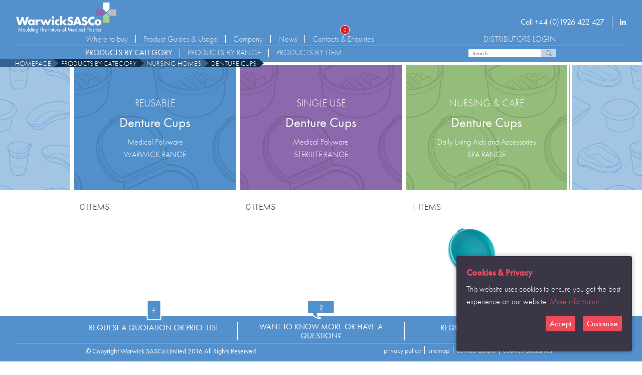

--- FILE ---
content_type: text/html; charset=UTF-8
request_url: https://www.sasco.co.uk/product-category/products-by-category/nursing-homes/denture-cups-nursing-homes/
body_size: 14183
content:
<!-- This page is cached by the Hummingbird Performance plugin v3.16.0 - https://wordpress.org/plugins/hummingbird-performance/. --><!doctype html>
<html class="no-js" lang="en-GB" >
	<head>
		<meta charset="utf-8" />
		<meta name="viewport" content="width=device-width, initial-scale=1.0" />

		<link rel="icon" href="//www.sasco.co.uk/wp-content/themes/foundationpress/assets/images/icons/favicon.ico" type="image/x-icon">
		<link rel="apple-touch-icon-precomposed" sizes="144x144" href="https://b1723681.smushcdn.com/1723681/wp-content/themes/foundationpress/assets/images/icons/apple-touch-icon-144x144-precomposed.png?lossy=2&strip=1&webp=1">
		<link rel="apple-touch-icon-precomposed" sizes="114x114" href="https://b1723681.smushcdn.com/1723681/wp-content/themes/foundationpress/assets/images/icons/apple-touch-icon-114x114-precomposed.png?lossy=2&strip=1&webp=1">
		<link rel="apple-touch-icon-precomposed" sizes="72x72" href="https://b1723681.smushcdn.com/1723681/wp-content/themes/foundationpress/assets/images/icons/apple-touch-icon-72x72-precomposed.png?lossy=2&strip=1&webp=1">
		<link rel="apple-touch-icon-precomposed" href="https://b1723681.smushcdn.com/1723681/wp-content/themes/foundationpress/assets/images/icons/apple-touch-icon-precomposed.png?lossy=2&strip=1&webp=1">

		<meta name='robots' content='index, follow, max-image-preview:large, max-snippet:-1, max-video-preview:-1' />
	<style>img:is([sizes="auto" i], [sizes^="auto," i]) { contain-intrinsic-size: 3000px 1500px }</style>
	
	<!-- This site is optimized with the Yoast SEO plugin v25.9 - https://yoast.com/wordpress/plugins/seo/ -->
	<title>Denture Cups Archives - Warwick SASCo Ltd.</title>
	<link rel="canonical" href="https://www.sasco.co.uk/product-category/products-by-category/nursing-homes/denture-cups-nursing-homes/" />
	<meta property="og:locale" content="en_GB" />
	<meta property="og:type" content="article" />
	<meta property="og:title" content="Denture Cups Archives - Warwick SASCo Ltd." />
	<meta property="og:url" content="https://www.sasco.co.uk/product-category/products-by-category/nursing-homes/denture-cups-nursing-homes/" />
	<meta property="og:site_name" content="Warwick SASCo Ltd." />
	<meta name="twitter:card" content="summary_large_image" />
	<script type="application/ld+json" class="yoast-schema-graph">{"@context":"https://schema.org","@graph":[{"@type":"CollectionPage","@id":"https://www.sasco.co.uk/product-category/products-by-category/nursing-homes/denture-cups-nursing-homes/","url":"https://www.sasco.co.uk/product-category/products-by-category/nursing-homes/denture-cups-nursing-homes/","name":"Denture Cups Archives - Warwick SASCo Ltd.","isPartOf":{"@id":"https://www.sasco.co.uk/#website"},"primaryImageOfPage":{"@id":"https://www.sasco.co.uk/product-category/products-by-category/nursing-homes/denture-cups-nursing-homes/#primaryimage"},"image":{"@id":"https://www.sasco.co.uk/product-category/products-by-category/nursing-homes/denture-cups-nursing-homes/#primaryimage"},"thumbnailUrl":"https://www.sasco.co.uk/wp-content/uploads/2015/12/warwicksasco-denturecup-denture-cup-with-strainer-and-lid-DNTopen.jpg","breadcrumb":{"@id":"https://www.sasco.co.uk/product-category/products-by-category/nursing-homes/denture-cups-nursing-homes/#breadcrumb"},"inLanguage":"en-GB"},{"@type":"ImageObject","inLanguage":"en-GB","@id":"https://www.sasco.co.uk/product-category/products-by-category/nursing-homes/denture-cups-nursing-homes/#primaryimage","url":"https://www.sasco.co.uk/wp-content/uploads/2015/12/warwicksasco-denturecup-denture-cup-with-strainer-and-lid-DNTopen.jpg","contentUrl":"https://www.sasco.co.uk/wp-content/uploads/2015/12/warwicksasco-denturecup-denture-cup-with-strainer-and-lid-DNTopen.jpg","width":1200,"height":820},{"@type":"BreadcrumbList","@id":"https://www.sasco.co.uk/product-category/products-by-category/nursing-homes/denture-cups-nursing-homes/#breadcrumb","itemListElement":[{"@type":"ListItem","position":1,"name":"Home","item":"https://www.sasco.co.uk/"},{"@type":"ListItem","position":2,"name":"Products by Category","item":"https://www.sasco.co.uk/product-category/products-by-category/"},{"@type":"ListItem","position":3,"name":"Nursing Homes","item":"https://www.sasco.co.uk/product-category/products-by-category/nursing-homes/"},{"@type":"ListItem","position":4,"name":"Denture Cups"}]},{"@type":"WebSite","@id":"https://www.sasco.co.uk/#website","url":"https://www.sasco.co.uk/","name":"Warwick SASCo Ltd.","description":"Moulding the future of medical plastics","publisher":{"@id":"https://www.sasco.co.uk/#organization"},"potentialAction":[{"@type":"SearchAction","target":{"@type":"EntryPoint","urlTemplate":"https://www.sasco.co.uk/?s={search_term_string}"},"query-input":{"@type":"PropertyValueSpecification","valueRequired":true,"valueName":"search_term_string"}}],"inLanguage":"en-GB"},{"@type":"Organization","@id":"https://www.sasco.co.uk/#organization","name":"Warwick SASCo Ltd.","url":"https://www.sasco.co.uk/","logo":{"@type":"ImageObject","inLanguage":"en-GB","@id":"https://www.sasco.co.uk/#/schema/logo/image/","url":"https://www.sasco.co.uk/wp-content/uploads/2017/08/warwicksasco-logo-email-header.png","contentUrl":"https://www.sasco.co.uk/wp-content/uploads/2017/08/warwicksasco-logo-email-header.png","width":270,"height":81,"caption":"Warwick SASCo Ltd."},"image":{"@id":"https://www.sasco.co.uk/#/schema/logo/image/"},"sameAs":["https://www.linkedin.com/company/warwick-sasco-ltd"]}]}</script>
	<!-- / Yoast SEO plugin. -->


<link rel='dns-prefetch' href='//ajax.googleapis.com' />
<link rel='dns-prefetch' href='//b1723681.smushcdn.com' />
<link href='//hb.wpmucdn.com' rel='preconnect' />
<link rel='stylesheet' id='royalslider-style-css' href='//www.sasco.co.uk/wp-content/themes/foundationpress/assets/javascript/vendor/royalslider/royalslider.css?ver=6.8.3' type='text/css' media='all' />
<link rel='stylesheet' id='royalslider-skin-css' href='//www.sasco.co.uk/wp-content/themes/foundationpress/assets/javascript/vendor/royalslider/skins/universal/rs-universal.css?ver=6.8.3' type='text/css' media='all' />
<link rel='stylesheet' id='wp-block-library-css' href='//www.sasco.co.uk/wp-includes/css/dist/block-library/style.min.css?ver=6.8.3' type='text/css' media='all' />
<style id='classic-theme-styles-inline-css' type='text/css'>
/*! This file is auto-generated */
.wp-block-button__link{color:#fff;background-color:#32373c;border-radius:9999px;box-shadow:none;text-decoration:none;padding:calc(.667em + 2px) calc(1.333em + 2px);font-size:1.125em}.wp-block-file__button{background:#32373c;color:#fff;text-decoration:none}
</style>
<style id='global-styles-inline-css' type='text/css'>
:root{--wp--preset--aspect-ratio--square: 1;--wp--preset--aspect-ratio--4-3: 4/3;--wp--preset--aspect-ratio--3-4: 3/4;--wp--preset--aspect-ratio--3-2: 3/2;--wp--preset--aspect-ratio--2-3: 2/3;--wp--preset--aspect-ratio--16-9: 16/9;--wp--preset--aspect-ratio--9-16: 9/16;--wp--preset--color--black: #000000;--wp--preset--color--cyan-bluish-gray: #abb8c3;--wp--preset--color--white: #ffffff;--wp--preset--color--pale-pink: #f78da7;--wp--preset--color--vivid-red: #cf2e2e;--wp--preset--color--luminous-vivid-orange: #ff6900;--wp--preset--color--luminous-vivid-amber: #fcb900;--wp--preset--color--light-green-cyan: #7bdcb5;--wp--preset--color--vivid-green-cyan: #00d084;--wp--preset--color--pale-cyan-blue: #8ed1fc;--wp--preset--color--vivid-cyan-blue: #0693e3;--wp--preset--color--vivid-purple: #9b51e0;--wp--preset--gradient--vivid-cyan-blue-to-vivid-purple: linear-gradient(135deg,rgba(6,147,227,1) 0%,rgb(155,81,224) 100%);--wp--preset--gradient--light-green-cyan-to-vivid-green-cyan: linear-gradient(135deg,rgb(122,220,180) 0%,rgb(0,208,130) 100%);--wp--preset--gradient--luminous-vivid-amber-to-luminous-vivid-orange: linear-gradient(135deg,rgba(252,185,0,1) 0%,rgba(255,105,0,1) 100%);--wp--preset--gradient--luminous-vivid-orange-to-vivid-red: linear-gradient(135deg,rgba(255,105,0,1) 0%,rgb(207,46,46) 100%);--wp--preset--gradient--very-light-gray-to-cyan-bluish-gray: linear-gradient(135deg,rgb(238,238,238) 0%,rgb(169,184,195) 100%);--wp--preset--gradient--cool-to-warm-spectrum: linear-gradient(135deg,rgb(74,234,220) 0%,rgb(151,120,209) 20%,rgb(207,42,186) 40%,rgb(238,44,130) 60%,rgb(251,105,98) 80%,rgb(254,248,76) 100%);--wp--preset--gradient--blush-light-purple: linear-gradient(135deg,rgb(255,206,236) 0%,rgb(152,150,240) 100%);--wp--preset--gradient--blush-bordeaux: linear-gradient(135deg,rgb(254,205,165) 0%,rgb(254,45,45) 50%,rgb(107,0,62) 100%);--wp--preset--gradient--luminous-dusk: linear-gradient(135deg,rgb(255,203,112) 0%,rgb(199,81,192) 50%,rgb(65,88,208) 100%);--wp--preset--gradient--pale-ocean: linear-gradient(135deg,rgb(255,245,203) 0%,rgb(182,227,212) 50%,rgb(51,167,181) 100%);--wp--preset--gradient--electric-grass: linear-gradient(135deg,rgb(202,248,128) 0%,rgb(113,206,126) 100%);--wp--preset--gradient--midnight: linear-gradient(135deg,rgb(2,3,129) 0%,rgb(40,116,252) 100%);--wp--preset--font-size--small: 13px;--wp--preset--font-size--medium: 20px;--wp--preset--font-size--large: 36px;--wp--preset--font-size--x-large: 42px;--wp--preset--spacing--20: 0.44rem;--wp--preset--spacing--30: 0.67rem;--wp--preset--spacing--40: 1rem;--wp--preset--spacing--50: 1.5rem;--wp--preset--spacing--60: 2.25rem;--wp--preset--spacing--70: 3.38rem;--wp--preset--spacing--80: 5.06rem;--wp--preset--shadow--natural: 6px 6px 9px rgba(0, 0, 0, 0.2);--wp--preset--shadow--deep: 12px 12px 50px rgba(0, 0, 0, 0.4);--wp--preset--shadow--sharp: 6px 6px 0px rgba(0, 0, 0, 0.2);--wp--preset--shadow--outlined: 6px 6px 0px -3px rgba(255, 255, 255, 1), 6px 6px rgba(0, 0, 0, 1);--wp--preset--shadow--crisp: 6px 6px 0px rgba(0, 0, 0, 1);}:where(.is-layout-flex){gap: 0.5em;}:where(.is-layout-grid){gap: 0.5em;}body .is-layout-flex{display: flex;}.is-layout-flex{flex-wrap: wrap;align-items: center;}.is-layout-flex > :is(*, div){margin: 0;}body .is-layout-grid{display: grid;}.is-layout-grid > :is(*, div){margin: 0;}:where(.wp-block-columns.is-layout-flex){gap: 2em;}:where(.wp-block-columns.is-layout-grid){gap: 2em;}:where(.wp-block-post-template.is-layout-flex){gap: 1.25em;}:where(.wp-block-post-template.is-layout-grid){gap: 1.25em;}.has-black-color{color: var(--wp--preset--color--black) !important;}.has-cyan-bluish-gray-color{color: var(--wp--preset--color--cyan-bluish-gray) !important;}.has-white-color{color: var(--wp--preset--color--white) !important;}.has-pale-pink-color{color: var(--wp--preset--color--pale-pink) !important;}.has-vivid-red-color{color: var(--wp--preset--color--vivid-red) !important;}.has-luminous-vivid-orange-color{color: var(--wp--preset--color--luminous-vivid-orange) !important;}.has-luminous-vivid-amber-color{color: var(--wp--preset--color--luminous-vivid-amber) !important;}.has-light-green-cyan-color{color: var(--wp--preset--color--light-green-cyan) !important;}.has-vivid-green-cyan-color{color: var(--wp--preset--color--vivid-green-cyan) !important;}.has-pale-cyan-blue-color{color: var(--wp--preset--color--pale-cyan-blue) !important;}.has-vivid-cyan-blue-color{color: var(--wp--preset--color--vivid-cyan-blue) !important;}.has-vivid-purple-color{color: var(--wp--preset--color--vivid-purple) !important;}.has-black-background-color{background-color: var(--wp--preset--color--black) !important;}.has-cyan-bluish-gray-background-color{background-color: var(--wp--preset--color--cyan-bluish-gray) !important;}.has-white-background-color{background-color: var(--wp--preset--color--white) !important;}.has-pale-pink-background-color{background-color: var(--wp--preset--color--pale-pink) !important;}.has-vivid-red-background-color{background-color: var(--wp--preset--color--vivid-red) !important;}.has-luminous-vivid-orange-background-color{background-color: var(--wp--preset--color--luminous-vivid-orange) !important;}.has-luminous-vivid-amber-background-color{background-color: var(--wp--preset--color--luminous-vivid-amber) !important;}.has-light-green-cyan-background-color{background-color: var(--wp--preset--color--light-green-cyan) !important;}.has-vivid-green-cyan-background-color{background-color: var(--wp--preset--color--vivid-green-cyan) !important;}.has-pale-cyan-blue-background-color{background-color: var(--wp--preset--color--pale-cyan-blue) !important;}.has-vivid-cyan-blue-background-color{background-color: var(--wp--preset--color--vivid-cyan-blue) !important;}.has-vivid-purple-background-color{background-color: var(--wp--preset--color--vivid-purple) !important;}.has-black-border-color{border-color: var(--wp--preset--color--black) !important;}.has-cyan-bluish-gray-border-color{border-color: var(--wp--preset--color--cyan-bluish-gray) !important;}.has-white-border-color{border-color: var(--wp--preset--color--white) !important;}.has-pale-pink-border-color{border-color: var(--wp--preset--color--pale-pink) !important;}.has-vivid-red-border-color{border-color: var(--wp--preset--color--vivid-red) !important;}.has-luminous-vivid-orange-border-color{border-color: var(--wp--preset--color--luminous-vivid-orange) !important;}.has-luminous-vivid-amber-border-color{border-color: var(--wp--preset--color--luminous-vivid-amber) !important;}.has-light-green-cyan-border-color{border-color: var(--wp--preset--color--light-green-cyan) !important;}.has-vivid-green-cyan-border-color{border-color: var(--wp--preset--color--vivid-green-cyan) !important;}.has-pale-cyan-blue-border-color{border-color: var(--wp--preset--color--pale-cyan-blue) !important;}.has-vivid-cyan-blue-border-color{border-color: var(--wp--preset--color--vivid-cyan-blue) !important;}.has-vivid-purple-border-color{border-color: var(--wp--preset--color--vivid-purple) !important;}.has-vivid-cyan-blue-to-vivid-purple-gradient-background{background: var(--wp--preset--gradient--vivid-cyan-blue-to-vivid-purple) !important;}.has-light-green-cyan-to-vivid-green-cyan-gradient-background{background: var(--wp--preset--gradient--light-green-cyan-to-vivid-green-cyan) !important;}.has-luminous-vivid-amber-to-luminous-vivid-orange-gradient-background{background: var(--wp--preset--gradient--luminous-vivid-amber-to-luminous-vivid-orange) !important;}.has-luminous-vivid-orange-to-vivid-red-gradient-background{background: var(--wp--preset--gradient--luminous-vivid-orange-to-vivid-red) !important;}.has-very-light-gray-to-cyan-bluish-gray-gradient-background{background: var(--wp--preset--gradient--very-light-gray-to-cyan-bluish-gray) !important;}.has-cool-to-warm-spectrum-gradient-background{background: var(--wp--preset--gradient--cool-to-warm-spectrum) !important;}.has-blush-light-purple-gradient-background{background: var(--wp--preset--gradient--blush-light-purple) !important;}.has-blush-bordeaux-gradient-background{background: var(--wp--preset--gradient--blush-bordeaux) !important;}.has-luminous-dusk-gradient-background{background: var(--wp--preset--gradient--luminous-dusk) !important;}.has-pale-ocean-gradient-background{background: var(--wp--preset--gradient--pale-ocean) !important;}.has-electric-grass-gradient-background{background: var(--wp--preset--gradient--electric-grass) !important;}.has-midnight-gradient-background{background: var(--wp--preset--gradient--midnight) !important;}.has-small-font-size{font-size: var(--wp--preset--font-size--small) !important;}.has-medium-font-size{font-size: var(--wp--preset--font-size--medium) !important;}.has-large-font-size{font-size: var(--wp--preset--font-size--large) !important;}.has-x-large-font-size{font-size: var(--wp--preset--font-size--x-large) !important;}
:where(.wp-block-post-template.is-layout-flex){gap: 1.25em;}:where(.wp-block-post-template.is-layout-grid){gap: 1.25em;}
:where(.wp-block-columns.is-layout-flex){gap: 2em;}:where(.wp-block-columns.is-layout-grid){gap: 2em;}
:root :where(.wp-block-pullquote){font-size: 1.5em;line-height: 1.6;}
</style>
<link rel='stylesheet' id='contact-form-7-css' href='//www.sasco.co.uk/wp-content/plugins/contact-form-7/includes/css/styles.css?ver=6.0.6' type='text/css' media='all' />
<link rel='stylesheet' id='custom_shortcode_button_css_contact_form_link_button-responsive-css' href='//www.sasco.co.uk/wp-content/plugins/custom-shortcode-button/shortcodes/css/contact_form_link_button-responsive.css?ver=6.8.3' type='text/css' media='all' />
<link rel='stylesheet' id='custom_shortcode_button_css_contact_form_link_button-css' href='//www.sasco.co.uk/wp-content/plugins/custom-shortcode-button/shortcodes/css/contact_form_link_button.css?ver=6.8.3' type='text/css' media='all' />
<link rel='stylesheet' id='fpp_dynamic_styles-css' href='//www.sasco.co.uk?fpp_styles=1&#038;ver=6.8.3' type='text/css' media='all' />
<link rel='stylesheet' id='quote-request-style-css' href='//www.sasco.co.uk/wp-content/plugins/woocommerce-quotation/assets/css/style.css?ver=6.8.3' type='text/css' media='all' />
<link rel='stylesheet' id='woocommerce-layout-css' href='//www.sasco.co.uk/wp-content/plugins/woocommerce/assets/css/woocommerce-layout.css?ver=8.4.2' type='text/css' media='all' />
<link rel='stylesheet' id='woocommerce-smallscreen-css' href='//www.sasco.co.uk/wp-content/plugins/woocommerce/assets/css/woocommerce-smallscreen.css?ver=8.4.2' type='text/css' media='only screen and (max-width: 768px)' />
<link rel='stylesheet' id='woocommerce-general-css' href='//www.sasco.co.uk/wp-content/plugins/woocommerce/assets/css/woocommerce.css?ver=8.4.2' type='text/css' media='all' />
<style id='woocommerce-inline-inline-css' type='text/css'>
.woocommerce form .form-row .required { visibility: visible; }
</style>
<link rel='stylesheet' id='main-stylesheet-css' href='//www.sasco.co.uk/wp-content/themes/foundationpress/assets/stylesheets/foundation.css?ver=2.1.7' type='text/css' media='all' />
<link rel='stylesheet' id='woocommerce_prettyPhoto_css-css' href='//www.sasco.co.uk/wp-content/plugins/woocommerce/assets/css/prettyPhoto.css?ver=8.4.2' type='text/css' media='all' />
<link rel='stylesheet' id='cookies-css' href='//www.sasco.co.uk/wp-content/themes/foundationpress/ihavecookies/cookies.css?ver=6.8.3' type='text/css' media='all' />
    
	    <script type="text/javascript">
	        var img_width = "1200";
	        var img_height = "820";
	        var fader = "on";
	    </script>

    <script type="text/javascript" src="//ajax.googleapis.com/ajax/libs/jquery/2.1.0/jquery.min.js?ver=2.1.0" id="jquery-js"></script>
<script type="text/javascript" src="//www.sasco.co.uk/wp-content/themes/foundationpress/assets/javascript/vendor/jquery.cookie.js?ver=1.4.1" id="jquery-cookie-script-js"></script>
<script type="text/javascript" src="//www.sasco.co.uk/wp-content/plugins/woocommerce/assets/js/jquery-blockui/jquery.blockUI.min.js?ver=2.7.0-wc.8.4.2" id="jquery-blockui-js" data-wp-strategy="defer"></script>
<script type="text/javascript" id="wc-add-to-cart-js-extra">
/* <![CDATA[ */
var wc_add_to_cart_params = {"ajax_url":"\/wp-admin\/admin-ajax.php","wc_ajax_url":"\/?wc-ajax=%%endpoint%%","i18n_view_cart":"View cart","cart_url":"https:\/\/www.sasco.co.uk","is_cart":"","cart_redirect_after_add":"no"};
/* ]]> */
</script>
<script type="text/javascript" src="//www.sasco.co.uk/wp-content/plugins/woocommerce/assets/js/frontend/add-to-cart.min.js?ver=8.4.2" id="wc-add-to-cart-js" data-wp-strategy="defer"></script>
<script type="text/javascript" src="//www.sasco.co.uk/wp-content/plugins/woocommerce/assets/js/js-cookie/js.cookie.min.js?ver=2.1.4-wc.8.4.2" id="js-cookie-js" defer="defer" data-wp-strategy="defer"></script>
<script type="text/javascript" id="woocommerce-js-extra">
/* <![CDATA[ */
var woocommerce_params = {"ajax_url":"\/wp-admin\/admin-ajax.php","wc_ajax_url":"\/?wc-ajax=%%endpoint%%"};
/* ]]> */
</script>
<script type="text/javascript" src="//www.sasco.co.uk/wp-content/plugins/woocommerce/assets/js/frontend/woocommerce.min.js?ver=8.4.2" id="woocommerce-js" defer="defer" data-wp-strategy="defer"></script>
<script type="text/javascript" src="//www.sasco.co.uk/wp-content/plugins/js_composer/assets/js/vendors/woocommerce-add-to-cart.js?ver=7.3" id="vc_woocommerce-add-to-cart-js-js"></script>
<script type="text/javascript" src="//www.sasco.co.uk/wp-content/themes/foundationpress/assets/javascript/vendor/modernizr.js?ver=2.8.3" id="modernizr-js"></script>
<script type="text/javascript" src="//www.sasco.co.uk/wp-content/themes/foundationpress/assets/javascript/vendor/fastclick.js?ver=1.0.0" id="fastclick-js"></script>
<script type="text/javascript" src="//www.sasco.co.uk/wp-content/plugins/woocommerce/assets/js/prettyPhoto/jquery.prettyPhoto.min.js?ver=3.1.6-wc.8.4.2" id="prettyPhoto-js" defer="defer" data-wp-strategy="defer"></script>
<script type="text/javascript" src="//www.sasco.co.uk/wp-content/plugins/woocommerce/assets/js/prettyPhoto/jquery.prettyPhoto.init.min.js?ver=8.4.2" id="prettyPhoto-init-js" defer="defer" data-wp-strategy="defer"></script>
<script type="text/javascript" src="//www.sasco.co.uk/wp-content/plugins/woo-product-preview/assets/hoverintent.js?ver=6.8.3" id="jck_fpp_hoverintent-js"></script>
<script type="text/javascript" src="//www.sasco.co.uk/wp-content/plugins/woo-product-preview/assets/scripts.js?ver=6.8.3" id="jck_fpp_scripts-js"></script>
<script></script><link rel="https://api.w.org/" href="https://www.sasco.co.uk/wp-json/" /><link rel="alternate" title="JSON" type="application/json" href="https://www.sasco.co.uk/wp-json/wp/v2/product_cat/135" />
		<!-- GA Google Analytics @ https://m0n.co/ga -->
		<script>
			(function(i,s,o,g,r,a,m){i['GoogleAnalyticsObject']=r;i[r]=i[r]||function(){
			(i[r].q=i[r].q||[]).push(arguments)},i[r].l=1*new Date();a=s.createElement(o),
			m=s.getElementsByTagName(o)[0];a.async=1;a.src=g;m.parentNode.insertBefore(a,m)
			})(window,document,'script','https://www.google-analytics.com/analytics.js','ga');
			ga('create', 'UA-7409784-23', 'auto');
			ga('send', 'pageview');
		</script>

		<script src="https://use.typekit.net/bct5yyd.js"></script>
	<script>try{Typekit.load({ async: true });}catch(e){}</script>
	<noscript><style>.woocommerce-product-gallery{ opacity: 1 !important; }</style></noscript>
	<meta name="generator" content="Powered by WPBakery Page Builder - drag and drop page builder for WordPress."/>
<noscript><style> .wpb_animate_when_almost_visible { opacity: 1; }</style></noscript>	</head>
	<body class="archive tax-product_cat term-denture-cups-nursing-homes term-135 wp-theme-foundationpress theme-foundationpress woocommerce woocommerce-page woocommerce-no-js offcanvas wpb-js-composer js-comp-ver-7.3 vc_responsive">
	
	
	<div class="off-canvas-wrap" data-offcanvas>
	<div class="inner-wrap">
	
	
	
<nav class="tab-bar">
  <section class="left-small">
    <a class="left-off-canvas-toggle menu-icon" href="#"><span></span></a>
  </section>
  <section class="middle tab-bar-section">

    <h1 class="title">
      Warwick SASCo Ltd.    </h1>

  </section>
</nav>

<aside class="left-off-canvas-menu" aria-hidden="true">
    <ul id="menu-mobile-menu" class="off-canvas-list"><li id="menu-item-173" class="menu-item menu-item-type-post_type menu-item-object-page menu-item-173"><a href="https://www.sasco.co.uk/where-to-buy-page/">Where to buy</a></li>
<li id="menu-item-1281" class="menu-item menu-item-type-custom menu-item-object-custom menu-item-has-children has-submenu menu-item-1281"><a href="#">Product Guides &#038; Usage</a>
<ul class="left-submenu">
<li class="back"><a href="#">Back</a></li>
	<li id="menu-item-1288" class="menu-item menu-item-type-post_type menu-item-object-page menu-item-1288"><a href="https://www.sasco.co.uk/product-guides-and-usage/why-use-warwick/">Why use Warwick</a></li>
	<li id="menu-item-1286" class="menu-item menu-item-type-post_type menu-item-object-page menu-item-1286"><a href="https://www.sasco.co.uk/product-guides-and-usage/product-information/">Product information</a></li>
	<li id="menu-item-1285" class="menu-item menu-item-type-post_type menu-item-object-page menu-item-1285"><a href="https://www.sasco.co.uk/product-guides-and-usage/processing-information/">Processing information</a></li>
	<li id="menu-item-1287" class="menu-item menu-item-type-post_type menu-item-object-page menu-item-1287"><a href="https://www.sasco.co.uk/product-guides-and-usage/video/">Video</a></li>
	<li id="menu-item-1284" class="menu-item menu-item-type-post_type menu-item-object-page menu-item-1284"><a href="https://www.sasco.co.uk/product-guides-and-usage/faqs/">FAQ&#8217;s</a></li>
</ul>
</li>
<li id="menu-item-1282" class="menu-item menu-item-type-custom menu-item-object-custom menu-item-has-children has-submenu menu-item-1282"><a href="#">Company</a>
<ul class="left-submenu">
<li class="back"><a href="#">Back</a></li>
	<li id="menu-item-1293" class="menu-item menu-item-type-post_type menu-item-object-page menu-item-1293"><a href="https://www.sasco.co.uk/company/welcome/">Welcome</a></li>
	<li id="menu-item-1292" class="menu-item menu-item-type-post_type menu-item-object-page menu-item-1292"><a href="https://www.sasco.co.uk/company/reasons-to-choose-warwick/">Reasons to choose Warwick</a></li>
	<li id="menu-item-1291" class="menu-item menu-item-type-post_type menu-item-object-page menu-item-1291"><a href="https://www.sasco.co.uk/company/five-star-guarantee/">Five star guarantee</a></li>
	<li id="menu-item-1289" class="menu-item menu-item-type-post_type menu-item-object-page menu-item-1289"><a href="https://www.sasco.co.uk/company/accreditations/">Accreditations</a></li>
	<li id="menu-item-1290" class="menu-item menu-item-type-post_type menu-item-object-page menu-item-1290"><a href="https://www.sasco.co.uk/company/corporate-social-responsibility/">Corporate Social Responsibility</a></li>
	<li id="menu-item-7429" class="menu-item menu-item-type-post_type menu-item-object-page menu-item-7429"><a href="https://www.sasco.co.uk/company/sustainability/">Sustainability</a></li>
</ul>
</li>
<li id="menu-item-174" class="menu-item menu-item-type-taxonomy menu-item-object-category menu-item-174"><a href="https://www.sasco.co.uk/category/news/">News</a></li>
<li id="menu-item-1283" class="menu-item menu-item-type-custom menu-item-object-custom menu-item-has-children has-submenu menu-item-1283"><a href="#">Contacts &#038; Enquiries</a>
<ul class="left-submenu">
<li class="back"><a href="#">Back</a></li>
	<li id="menu-item-1294" class="menu-item menu-item-type-post_type menu-item-object-page menu-item-1294"><a href="https://www.sasco.co.uk/contacts-enquiries/contact-us/">Contact us</a></li>
	<li id="menu-item-1295" class="menu-item menu-item-type-post_type menu-item-object-page menu-item-1295"><a href="https://www.sasco.co.uk/contacts-enquiries/your-enquiries/">Your Enquiries</a></li>
</ul>
</li>
<li id="menu-item-175" class="menu-item menu-item-type-taxonomy menu-item-object-product_cat current-product_cat-ancestor menu-item-has-children has-submenu menu-item-175"><a href="https://www.sasco.co.uk/product-category/products-by-category/">Products by Category</a>
<ul class="left-submenu">
<li class="back"><a href="#">Back</a></li>
	<li id="menu-item-176" class="menu-item menu-item-type-taxonomy menu-item-object-product_cat menu-item-176"><a href="https://www.sasco.co.uk/product-category/products-by-category/sterile-services-decontamination/">Sterile services &#038; decontamination</a></li>
	<li id="menu-item-177" class="menu-item menu-item-type-taxonomy menu-item-object-product_cat menu-item-177"><a href="https://www.sasco.co.uk/product-category/products-by-category/personal-use-home-care/">Personal use &#038; home care</a></li>
	<li id="menu-item-178" class="menu-item menu-item-type-taxonomy menu-item-object-product_cat menu-item-178"><a href="https://www.sasco.co.uk/product-category/products-by-category/hospitals/">Hospitals</a></li>
	<li id="menu-item-179" class="menu-item menu-item-type-taxonomy menu-item-object-product_cat current-product_cat-ancestor menu-item-179"><a href="https://www.sasco.co.uk/product-category/products-by-category/nursing-homes/">Nursing Homes</a></li>
	<li id="menu-item-180" class="menu-item menu-item-type-taxonomy menu-item-object-product_cat menu-item-180"><a href="https://www.sasco.co.uk/product-category/products-by-category/custom-pack-manufacturers/">Custom Pack Manufacturers</a></li>
</ul>
</li>
<li id="menu-item-215" class="menu-item menu-item-type-taxonomy menu-item-object-product_cat menu-item-has-children has-submenu menu-item-215"><a href="https://www.sasco.co.uk/product-category/products-by-range/">Products by Range</a>
<ul class="left-submenu">
<li class="back"><a href="#">Back</a></li>
	<li id="menu-item-216" class="menu-item menu-item-type-taxonomy menu-item-object-product_cat menu-item-216"><a href="https://www.sasco.co.uk/product-category/products-by-range/reusable/">Re-usable WARWICK RANGE</a></li>
	<li id="menu-item-217" class="menu-item menu-item-type-taxonomy menu-item-object-product_cat menu-item-217"><a href="https://www.sasco.co.uk/product-category/products-by-range/single-use/">Single Use STERILITE RANGE</a></li>
	<li id="menu-item-218" class="menu-item menu-item-type-taxonomy menu-item-object-product_cat menu-item-218"><a href="https://www.sasco.co.uk/product-category/products-by-range/nursing-care/">Nursing &#038; Care SPA RANGE</a></li>
</ul>
</li>
<li id="menu-item-219" class="menu-item menu-item-type-taxonomy menu-item-object-product_cat menu-item-has-children has-submenu menu-item-219"><a href="https://www.sasco.co.uk/product-category/products-by-item/">Products by Item</a>
<ul class="left-submenu">
<li class="back"><a href="#">Back</a></li>
	<li id="menu-item-220" class="menu-item menu-item-type-taxonomy menu-item-object-product_cat menu-item-220"><a href="https://www.sasco.co.uk/product-category/products-by-item/bedpans/">Bedpans</a></li>
	<li id="menu-item-221" class="menu-item menu-item-type-taxonomy menu-item-object-product_cat menu-item-221"><a href="https://www.sasco.co.uk/product-category/products-by-item/bidets/">Bidets</a></li>
	<li id="menu-item-222" class="menu-item menu-item-type-taxonomy menu-item-object-product_cat menu-item-222"><a href="https://www.sasco.co.uk/product-category/products-by-item/commode-pans/">Commode Pans</a></li>
	<li id="menu-item-223" class="menu-item menu-item-type-taxonomy menu-item-object-product_cat menu-item-223"><a href="https://www.sasco.co.uk/product-category/products-by-item/compartment-trays-din-style-baskets/">Compartment Trays &amp; DIN Style Baskets</a></li>
	<li id="menu-item-224" class="menu-item menu-item-type-taxonomy menu-item-object-product_cat menu-item-224"><a href="https://www.sasco.co.uk/product-category/products-by-item/denture-cups/">Denture Cups</a></li>
	<li id="menu-item-225" class="menu-item menu-item-type-taxonomy menu-item-object-product_cat menu-item-225"><a href="https://www.sasco.co.uk/product-category/products-by-item/disinfection-sets/">Disinfection Sets</a></li>
	<li id="menu-item-226" class="menu-item menu-item-type-taxonomy menu-item-object-product_cat menu-item-226"><a href="https://www.sasco.co.uk/product-category/products-by-item/dispensing-and-dressing-trays/">Dispensing and Dressing Trays</a></li>
	<li id="menu-item-227" class="menu-item menu-item-type-taxonomy menu-item-object-product_cat menu-item-227"><a href="https://www.sasco.co.uk/product-category/products-by-item/drinking-beakers-and-cups/">Drinking Beakers and Cups</a></li>
	<li id="menu-item-228" class="menu-item menu-item-type-taxonomy menu-item-object-product_cat menu-item-228"><a href="https://www.sasco.co.uk/product-category/products-by-item/drinking-cup-lids/">Drinking Cup Lids</a></li>
	<li id="menu-item-229" class="menu-item menu-item-type-taxonomy menu-item-object-product_cat menu-item-229"><a href="https://www.sasco.co.uk/product-category/products-by-item/gallipots-products-by-item/">Gallipots</a></li>
	<li id="menu-item-230" class="menu-item menu-item-type-taxonomy menu-item-object-product_cat menu-item-230"><a href="https://www.sasco.co.uk/product-category/products-by-item/instrument-tray-lids-products-by-item/">Instrument Tray Lids</a></li>
	<li id="menu-item-231" class="menu-item menu-item-type-taxonomy menu-item-object-product_cat menu-item-231"><a href="https://www.sasco.co.uk/product-category/products-by-item/instrument-trays-products-by-item/">Instrument Trays</a></li>
	<li id="menu-item-232" class="menu-item menu-item-type-taxonomy menu-item-object-product_cat menu-item-232"><a href="https://www.sasco.co.uk/product-category/products-by-item/jug-sets/">Jug Sets</a></li>
	<li id="menu-item-233" class="menu-item menu-item-type-taxonomy menu-item-object-product_cat menu-item-233"><a href="https://www.sasco.co.uk/product-category/products-by-item/jugs-products-by-item/">Jugs</a></li>
	<li id="menu-item-234" class="menu-item menu-item-type-taxonomy menu-item-object-product_cat menu-item-234"><a href="https://www.sasco.co.uk/product-category/products-by-item/kidney-dishes-products-by-item/">Kidney Dishes</a></li>
	<li id="menu-item-235" class="menu-item menu-item-type-taxonomy menu-item-object-product_cat menu-item-235"><a href="https://www.sasco.co.uk/product-category/products-by-item/lotion-bowls-products-by-item/">Lotion Bowls</a></li>
	<li id="menu-item-236" class="menu-item menu-item-type-taxonomy menu-item-object-product_cat menu-item-236"><a href="https://www.sasco.co.uk/product-category/products-by-item/medical-boxes-containers/">Medical Boxes &amp; Containers</a></li>
	<li id="menu-item-237" class="menu-item menu-item-type-taxonomy menu-item-object-product_cat menu-item-237"><a href="https://www.sasco.co.uk/product-category/products-by-item/medicine-measures/">Medicine Measures</a></li>
	<li id="menu-item-238" class="menu-item menu-item-type-taxonomy menu-item-object-product_cat menu-item-238"><a href="https://www.sasco.co.uk/product-category/products-by-item/packing-trays-products-by-item/">Packing Trays</a></li>
	<li id="menu-item-239" class="menu-item menu-item-type-taxonomy menu-item-object-product_cat menu-item-239"><a href="https://www.sasco.co.uk/product-category/products-by-item/quivers-products-by-item/">Quivers</a></li>
	<li id="menu-item-240" class="menu-item menu-item-type-taxonomy menu-item-object-product_cat menu-item-240"><a href="https://www.sasco.co.uk/product-category/products-by-item/scope-containers-products-by-item/">Scope Containers</a></li>
	<li id="menu-item-241" class="menu-item menu-item-type-taxonomy menu-item-object-product_cat menu-item-241"><a href="https://www.sasco.co.uk/product-category/products-by-item/silicone-protection-products-by-item/">Silicone Protection</a></li>
</ul>
</li>
</ul>    </aside>

	<div class="header">
    <div class="header-logo-container">
            <div class="logo left"><a href="/" title="Warwick SASCo Ltd."><img src="https://b1723681.smushcdn.com/1723681/wp-content/uploads/2015/11/warwicksasco-logo.png?lossy=2&strip=1&webp=1" class="logo" width="200" /></a></div>
    
                    <div class="social-icon right text-right hide-while-mobile">
                <a class="linkedin-logo" href="https://www.linkedin.com/company/warwick-sasco-ltd" target="_blank"><img src="https://b1723681.smushcdn.com/1723681/wp-content/uploads/2016/07/linked-in-logo.png?lossy=2&strip=1&webp=1" alt="" width="12" /></a>            </div>
        
            <div class="phone-text right text-right hide-while-mobile">Call +44 (0)1926 422 427</div>
    

    <div class="clear"></div>
</div>

<div class="top-bar-container contain-to-grid header-nav-first-row">
    <nav class="top-bar" data-topbar role="navigation">
        <ul class="title-area top-bar-left">
            <li class="name">
                <h1><a href="https://www.sasco.co.uk">Warwick SASCo Ltd.</a></h1>
            </li>
            <li class="toggle-topbar menu-icon"><a href="#"><span></span></a></li>
        </ul>
        <section class="top-bar-section">
            <!--<script type="text/javascript">console.log()</script>-->
<ul id="menu-header-pages-menu" class="top-bar-menu left"><li class="divider"></li><li id="menu-item-42" class="menu-item menu-item-type-post_type menu-item-object-page menu-item-42"><span><a href="https://www.sasco.co.uk/where-to-buy-page/">Where to buy</a></span></li>
<li class="divider"></li><li id="menu-item-443" class="horizontal-menu columns-5 menu-item menu-item-type-custom menu-item-object-custom menu-item-has-children has-dropdown menu-item-443"><span><a href="#">Product Guides &#038; Usage</a></span>
<ul class="sub-menu dropdown">
	<li id="menu-item-458" class="menu-item menu-item-type-post_type menu-item-object-page menu-item-458"><span><a href="https://www.sasco.co.uk/product-guides-and-usage/why-use-warwick/">Why use Warwick</a></span></li>
	<li id="menu-item-457" class="menu-item menu-item-type-post_type menu-item-object-page menu-item-457"><span><a href="https://www.sasco.co.uk/product-guides-and-usage/product-information/">Product information</a></span></li>
	<li id="menu-item-487" class="menu-item menu-item-type-post_type menu-item-object-page menu-item-487"><span><a href="https://www.sasco.co.uk/product-guides-and-usage/processing-information/">Processing information</a></span></li>
	<li id="menu-item-488" class="menu-item menu-item-type-post_type menu-item-object-page menu-item-488"><span><a href="https://www.sasco.co.uk/product-guides-and-usage/video/">Video</a></span></li>
	<li id="menu-item-486" class="menu-item menu-item-type-post_type menu-item-object-page menu-item-486"><span><a href="https://www.sasco.co.uk/product-guides-and-usage/faqs/">FAQ’s</a></span></li>
</ul>
</li>
<li class="divider"></li><li id="menu-item-1229" class="horizontal-menu columns-6 menu-item menu-item-type-custom menu-item-object-custom menu-item-has-children has-dropdown menu-item-1229"><span><a href="#">Company</a></span>
<ul class="sub-menu dropdown">
	<li id="menu-item-492" class="menu-item menu-item-type-post_type menu-item-object-page menu-item-492"><span><a href="https://www.sasco.co.uk/company/welcome/">Welcome</a></span></li>
	<li id="menu-item-513" class="menu-item menu-item-type-post_type menu-item-object-page menu-item-513"><span><a href="https://www.sasco.co.uk/company/reasons-to-choose-warwick/">Reasons to choose Warwick</a></span></li>
	<li id="menu-item-512" class="menu-item menu-item-type-post_type menu-item-object-page menu-item-512"><span><a href="https://www.sasco.co.uk/company/five-star-guarantee/">Five star guarantee</a></span></li>
	<li id="menu-item-510" class="menu-item menu-item-type-post_type menu-item-object-page menu-item-510"><span><a href="https://www.sasco.co.uk/company/accreditations/">Accreditations</a></span></li>
	<li id="menu-item-511" class="menu-item menu-item-type-post_type menu-item-object-page menu-item-511"><span><a href="https://www.sasco.co.uk/company/corporate-social-responsibility/">Corporate Social Responsibility</a></span></li>
	<li id="menu-item-7427" class="menu-item menu-item-type-post_type menu-item-object-page menu-item-7427"><span><a href="https://www.sasco.co.uk/company/sustainability/">Sustainability</a></span></li>
</ul>
</li>
<li class="divider"></li><li id="menu-item-86" class="events-menu-item menu-item menu-item-type-taxonomy menu-item-object-category menu-item-86"><span><a href="https://www.sasco.co.uk/category/news/">News</a></span></li>
<li class="divider"></li><a href="https://www.sasco.co.uk/contacts-enquiries/your-enquiries/" class="shop-quantity red-dot"><span class="cart-count">0</span></a><li id="menu-item-413" class="cart-menu-item horizontal-menu columns-2 menu-item menu-item-type-custom menu-item-object-custom menu-item-has-children has-dropdown menu-item-413"><span><a href="#">Contacts &#038; Enquiries</a></span>
<ul class="sub-menu dropdown">
	<li id="menu-item-414" class="menu-item menu-item-type-post_type menu-item-object-page menu-item-414"><span><a href="https://www.sasco.co.uk/contacts-enquiries/contact-us/">Contact Us, Location Map, Address Opening Hours</a></span></li>
	<li id="menu-item-415" class="menu-item menu-item-type-post_type menu-item-object-page menu-item-415"><span><a href="https://www.sasco.co.uk/contacts-enquiries/your-enquiries/">Your Enquiries</a></span></li>
</ul>
</li>
</ul>                                                                                    
                        <ul id="menu-header-distibutors-login-link" class="top-bar-menu right">
                <li class="divider"></li>
                <li class="menu-item horizontal-menu columns-2 menu-item-has-children has-dropdown"><span><a href="https://www.sasco.co.uk/distributors/">Distributors login</a></span>
                    <ul class="sub-menu dropdown">
                        <div class="white-container">
                        <li class="menu-item">
                            <div class="distributor-login distributor-form">
    <h4>Login details</h4>

                    <form name="distributors-login-form" id="distributors-login-form" action="https://www.sasco.co.uk/wp-login.php" method="post"><p class="login-username">
				<label for="user_login">Email Address</label>
				<input type="text" name="log" id="user_login" autocomplete="username" class="input" value="" size="20" />
			</p><p class="login-password">
				<label for="user_pass">Password</label>
				<input type="password" name="pwd" id="user_pass" autocomplete="current-password" spellcheck="false" class="input" value="" size="20" />
			</p><p class="login-remember"><label><input name="rememberme" type="checkbox" id="rememberme" value="forever" /> Remember Me</label></p><p class="login-submit">
				<input type="submit" name="wp-submit" id="wp-submit" class="button button-primary" value="Log in" />
				<input type="hidden" name="redirect_to" value="/collateral-items/marketing/" />
			</p><input type="hidden" name="members_redirect_to" value="1" /></form></div> <!-- / distributor-login -->
                        </li>
                        <li class="menu-item">
                            <div class="distributor-registration distributor-form">
    <h4>Register</h4>
    
<div class="wpcf7 no-js" id="wpcf7-f642-o1" lang="en-US" dir="ltr" data-wpcf7-id="642">
<div class="screen-reader-response"><p role="status" aria-live="polite" aria-atomic="true"></p> <ul></ul></div>
<form action="/product-category/products-by-category/nursing-homes/denture-cups-nursing-homes/#wpcf7-f642-o1" method="post" class="wpcf7-form init" aria-label="Contact form" novalidate="novalidate" data-status="init">
<div style="display: none;">
<input type="hidden" name="_wpcf7" value="642" />
<input type="hidden" name="_wpcf7_version" value="6.0.6" />
<input type="hidden" name="_wpcf7_locale" value="en_US" />
<input type="hidden" name="_wpcf7_unit_tag" value="wpcf7-f642-o1" />
<input type="hidden" name="_wpcf7_container_post" value="0" />
<input type="hidden" name="_wpcf7_posted_data_hash" value="" />
<input type="hidden" name="_wpcf7dtx_version" value="5.0.3" />
<input type="hidden" name="_wpcf7_recaptcha_response" value="" />
</div>
<p class="hidden"><span class="wpcf7-form-control-wrap" data-name="is-distributor-form"><input size="40" maxlength="400" class="wpcf7-form-control wpcf7-text wpcf7-validates-as-required" aria-required="true" aria-invalid="false" value="Yes" type="text" name="is-distributor-form" /></span>
</p>
<p><span class="wpcf7-form-control-wrap" data-name="first-name"><input size="40" maxlength="400" class="wpcf7-form-control wpcf7-text wpcf7-validates-as-required" aria-required="true" aria-invalid="false" placeholder="First Name*" value="" type="text" name="first-name" /></span>
</p>
<p><span class="wpcf7-form-control-wrap" data-name="last-name"><input size="40" maxlength="400" class="wpcf7-form-control wpcf7-text wpcf7-validates-as-required" aria-required="true" aria-invalid="false" placeholder="Last Name*" value="" type="text" name="last-name" /></span>
</p>
<p><span class="wpcf7-form-control-wrap" data-name="company-name"><input size="40" maxlength="400" class="wpcf7-form-control wpcf7-text wpcf7-validates-as-required" aria-required="true" aria-invalid="false" placeholder="Company Name*" value="" type="text" name="company-name" /></span>
</p>
<p><span class="wpcf7-form-control-wrap" data-name="company-address"><input size="40" maxlength="400" class="wpcf7-form-control wpcf7-text wpcf7-validates-as-required" aria-required="true" aria-invalid="false" placeholder="Company Address*" value="" type="text" name="company-address" /></span>
</p>
<p><span class="wpcf7-form-control-wrap" data-name="company-website"><input size="40" maxlength="400" class="wpcf7-form-control wpcf7-text wpcf7-validates-as-required" aria-required="true" aria-invalid="false" placeholder="Company Website*" value="" type="text" name="company-website" /></span>
</p>
<p><span class="wpcf7-form-control-wrap" data-name="telephone-number"><input size="40" maxlength="400" class="wpcf7-form-control wpcf7-text wpcf7-validates-as-required" aria-required="true" aria-invalid="false" placeholder="Telephone Number" value="" type="text" name="telephone-number" /></span>
</p>
<p><span class="wpcf7-form-control-wrap" data-name="email-address"><input size="40" maxlength="400" class="wpcf7-form-control wpcf7-email wpcf7-validates-as-required wpcf7-text wpcf7-validates-as-email" aria-required="true" aria-invalid="false" placeholder="Email Address*" value="" type="email" name="email-address" /></span>
</p>
<p>Please review our <a href="/privacy-policy/" target="_blank">privacy policy</a> to see how the data we collect through our website will be used and protected from misuse.
</p>
<p><span class="wpcf7-form-control-wrap" data-name="privacy-consent"><span class="wpcf7-form-control wpcf7-checkbox wpcf7-validates-as-required"><span class="wpcf7-list-item first last"><input type="checkbox" name="privacy-consent[]" value="I consent to the use of my data as set out in your privacy policy." /><span class="wpcf7-list-item-label">I consent to the use of my data as set out in your privacy policy.</span></span></span></span>
</p>
<p><input class="wpcf7-form-control wpcf7-submit has-spinner" type="submit" value="Send Details" />
</p><div class="wpcf7-response-output" aria-hidden="true"></div>
</form>
</div>
</div> <!-- / distributor-login -->
                        </li>
                            <div class="clear"></div>
                            </div>
                </li>
            </ul>

                                    <div class="clear"></div>
        </section>
    </nav>
</div>
    <hr>
    <div class="top-bar-container contain-to-grid">
        <nav class="top-bar" data-topbar role="navigation">
    <section class="top-bar-section">
        <ul id="menu-header-product-catalogue-menu" class="sub-bar-menu left"><li class="divider"></li><li id="menu-item-103" class="horizontal-menu columns-5 menu-item menu-item-type-taxonomy menu-item-object-product_cat current-product_cat-ancestor current-menu-ancestor menu-item-has-children active has-dropdown menu-item-103 active"><span><a href="https://www.sasco.co.uk/product-category/products-by-category/">Products by Category</a></span>
<ul class="sub-menu dropdown">
	<li id="menu-item-107" class="columns-3 menu-item menu-item-type-taxonomy menu-item-object-product_cat menu-item-has-children has-dropdown menu-item-107"><span><a href="https://www.sasco.co.uk/product-category/products-by-category/sterile-services-decontamination/">Sterile services &#038; decontamination</a></span>
<ul class="sub-menu dropdown">
		<li id="menu-item-114" class="menu-item menu-item-type-taxonomy menu-item-object-product_cat menu-item-114"><span><a href="https://www.sasco.co.uk/product-category/products-by-category/sterile-services-decontamination/compartment-trays/">Compartment Trays</a></span></li>
		<li id="menu-item-115" class="menu-item menu-item-type-taxonomy menu-item-object-product_cat menu-item-115"><span><a href="https://www.sasco.co.uk/product-category/products-by-category/sterile-services-decontamination/din-style-baskets/">DIN Style Baskets</a></span></li>
		<li id="menu-item-116" class="menu-item menu-item-type-taxonomy menu-item-object-product_cat menu-item-116"><span><a href="https://www.sasco.co.uk/product-category/products-by-category/sterile-services-decontamination/disinfectant-soaking-containers/">Disinfectant &#038; Soaking Containers</a></span></li>
		<li id="menu-item-117" class="menu-item menu-item-type-taxonomy menu-item-object-product_cat menu-item-117"><span><a href="https://www.sasco.co.uk/product-category/products-by-category/sterile-services-decontamination/gallipots/">Gallipots</a></span></li>
		<li id="menu-item-118" class="menu-item menu-item-type-taxonomy menu-item-object-product_cat menu-item-118"><span><a href="https://www.sasco.co.uk/product-category/products-by-category/sterile-services-decontamination/instrument-tray-lids/">Instrument Tray Lids</a></span></li>
		<li id="menu-item-119" class="menu-item menu-item-type-taxonomy menu-item-object-product_cat menu-item-119"><span><a href="https://www.sasco.co.uk/product-category/products-by-category/sterile-services-decontamination/instrument-trays/">Instrument Trays</a></span></li>
		<li id="menu-item-120" class="menu-item menu-item-type-taxonomy menu-item-object-product_cat menu-item-120"><span><a href="https://www.sasco.co.uk/product-category/products-by-category/sterile-services-decontamination/jugs/">Jugs</a></span></li>
		<li id="menu-item-121" class="menu-item menu-item-type-taxonomy menu-item-object-product_cat menu-item-121"><span><a href="https://www.sasco.co.uk/product-category/products-by-category/sterile-services-decontamination/kidney-dishes/">Kidney Dishes</a></span></li>
		<li id="menu-item-122" class="menu-item menu-item-type-taxonomy menu-item-object-product_cat menu-item-122"><span><a href="https://www.sasco.co.uk/product-category/products-by-category/sterile-services-decontamination/lotion-bowls/">Lotion Bowls</a></span></li>
		<li id="menu-item-123" class="menu-item menu-item-type-taxonomy menu-item-object-product_cat menu-item-123"><span><a href="https://www.sasco.co.uk/product-category/products-by-category/sterile-services-decontamination/medical-boxes/">Medical Boxes</a></span></li>
		<li id="menu-item-124" class="menu-item menu-item-type-taxonomy menu-item-object-product_cat menu-item-124"><span><a href="https://www.sasco.co.uk/product-category/products-by-category/sterile-services-decontamination/packing-trays/">Packing Trays</a></span></li>
		<li id="menu-item-125" class="menu-item menu-item-type-taxonomy menu-item-object-product_cat menu-item-125"><span><a href="https://www.sasco.co.uk/product-category/products-by-category/sterile-services-decontamination/quivers/">Quivers</a></span></li>
		<li id="menu-item-126" class="menu-item menu-item-type-taxonomy menu-item-object-product_cat menu-item-126"><span><a href="https://www.sasco.co.uk/product-category/products-by-category/sterile-services-decontamination/scope-containers/">Scope Containers</a></span></li>
		<li id="menu-item-127" class="menu-item menu-item-type-taxonomy menu-item-object-product_cat menu-item-127"><span><a href="https://www.sasco.co.uk/product-category/products-by-category/sterile-services-decontamination/silicone-protection/">Silicone Protection</a></span></li>
		<li id="menu-item-128" class="menu-item menu-item-type-taxonomy menu-item-object-product_cat menu-item-128"><span><a href="https://www.sasco.co.uk/product-category/products-by-category/sterile-services-decontamination/sponge-bowl/">Sponge Bowl</a></span></li>
		<li id="menu-item-129" class="menu-item menu-item-type-taxonomy menu-item-object-product_cat menu-item-129"><span><a href="https://www.sasco.co.uk/product-category/products-by-category/sterile-services-decontamination/theatre-bowls/">Theatre Bowls</a></span></li>
		<li id="menu-item-130" class="menu-item menu-item-type-taxonomy menu-item-object-product_cat menu-item-130"><span><a href="https://www.sasco.co.uk/product-category/products-by-category/sterile-services-decontamination/transportation-boxes/">Transportation Boxes</a></span></li>
		<li id="menu-item-131" class="menu-item menu-item-type-taxonomy menu-item-object-product_cat menu-item-131"><span><a href="https://www.sasco.co.uk/product-category/products-by-category/sterile-services-decontamination/tray-tags/">Tray Tags</a></span></li>
	</ul>
</li>
	<li id="menu-item-108" class="columns-5 menu-item menu-item-type-taxonomy menu-item-object-product_cat menu-item-has-children has-dropdown menu-item-108"><span><a href="https://www.sasco.co.uk/product-category/products-by-category/personal-use-home-care/">Personal use &#038; home care</a></span>
<ul class="sub-menu dropdown">
		<li id="menu-item-1073" class="menu-item menu-item-type-taxonomy menu-item-object-product_cat menu-item-1073"><span><a href="https://www.sasco.co.uk/product-category/products-by-category/personal-use-home-care/bedpans-personal-use-home-care/">Bedpans</a></span></li>
		<li id="menu-item-1074" class="menu-item menu-item-type-taxonomy menu-item-object-product_cat menu-item-1074"><span><a href="https://www.sasco.co.uk/product-category/products-by-category/personal-use-home-care/bedside-locker-set/">Bedside Locker Set</a></span></li>
		<li id="menu-item-1075" class="menu-item menu-item-type-taxonomy menu-item-object-product_cat menu-item-1075"><span><a href="https://www.sasco.co.uk/product-category/products-by-category/personal-use-home-care/bidets-personal-use-home-care/">Bidets</a></span></li>
		<li id="menu-item-1076" class="menu-item menu-item-type-taxonomy menu-item-object-product_cat menu-item-1076"><span><a href="https://www.sasco.co.uk/product-category/products-by-category/personal-use-home-care/commode-pans-personal-use-home-care/">Commode Pans</a></span></li>
		<li id="menu-item-1077" class="menu-item menu-item-type-taxonomy menu-item-object-product_cat menu-item-1077"><span><a href="https://www.sasco.co.uk/product-category/products-by-category/personal-use-home-care/denture-cups-personal-use-home-care/">Denture Cups</a></span></li>
		<li id="menu-item-1078" class="menu-item menu-item-type-taxonomy menu-item-object-product_cat menu-item-1078"><span><a href="https://www.sasco.co.uk/product-category/products-by-category/personal-use-home-care/dispensing-and-dressing-trays-personal-use-home-care/">Dispensing and Dressing Trays</a></span></li>
		<li id="menu-item-1079" class="menu-item menu-item-type-taxonomy menu-item-object-product_cat menu-item-1079"><span><a href="https://www.sasco.co.uk/product-category/products-by-category/personal-use-home-care/drinking-beakers-and-cups-personal-use-home-care/">Drinking Beakers and Cups</a></span></li>
		<li id="menu-item-1080" class="menu-item menu-item-type-taxonomy menu-item-object-product_cat menu-item-1080"><span><a href="https://www.sasco.co.uk/product-category/products-by-category/personal-use-home-care/drinking-cup-lids-personal-use-home-care/">Drinking Cup Lids</a></span></li>
		<li id="menu-item-1081" class="menu-item menu-item-type-taxonomy menu-item-object-product_cat menu-item-1081"><span><a href="https://www.sasco.co.uk/product-category/products-by-category/personal-use-home-care/fracture-pans/">Fracture Pans</a></span></li>
		<li id="menu-item-1082" class="menu-item menu-item-type-taxonomy menu-item-object-product_cat menu-item-1082"><span><a href="https://www.sasco.co.uk/product-category/products-by-category/personal-use-home-care/jugs-personal-use-home-care/">Jugs</a></span></li>
		<li id="menu-item-1083" class="menu-item menu-item-type-taxonomy menu-item-object-product_cat menu-item-1083"><span><a href="https://www.sasco.co.uk/product-category/products-by-category/personal-use-home-care/kidney-dishes-personal-use-home-care/">Kidney Dishes</a></span></li>
		<li id="menu-item-1084" class="menu-item menu-item-type-taxonomy menu-item-object-product_cat menu-item-1084"><span><a href="https://www.sasco.co.uk/product-category/products-by-category/personal-use-home-care/medicine-measures-personal-use-home-care/">Medicine Measures</a></span></li>
		<li id="menu-item-1085" class="menu-item menu-item-type-taxonomy menu-item-object-product_cat menu-item-1085"><span><a href="https://www.sasco.co.uk/product-category/products-by-category/personal-use-home-care/slipper-pans/">Slipper Pans</a></span></li>
		<li id="menu-item-1086" class="menu-item menu-item-type-taxonomy menu-item-object-product_cat menu-item-1086"><span><a href="https://www.sasco.co.uk/product-category/products-by-category/personal-use-home-care/urinal-bottles-personal-use-home-care/">Urinal Bottles</a></span></li>
		<li id="menu-item-1087" class="menu-item menu-item-type-taxonomy menu-item-object-product_cat menu-item-1087"><span><a href="https://www.sasco.co.uk/product-category/products-by-category/personal-use-home-care/urinal-pans-personal-use-home-care/">Urinal Pans</a></span></li>
		<li id="menu-item-1088" class="menu-item menu-item-type-taxonomy menu-item-object-product_cat menu-item-1088"><span><a href="https://www.sasco.co.uk/product-category/products-by-category/personal-use-home-care/vomit-bowls-personal-use-home-care/">Vomit Bowls</a></span></li>
	</ul>
</li>
	<li id="menu-item-109" class="columns-5 menu-item menu-item-type-taxonomy menu-item-object-product_cat menu-item-has-children has-dropdown menu-item-109"><span><a href="https://www.sasco.co.uk/product-category/products-by-category/hospitals/">Hospitals</a></span>
<ul class="sub-menu dropdown">
		<li id="menu-item-1089" class="menu-item menu-item-type-taxonomy menu-item-object-product_cat menu-item-1089"><span><a href="https://www.sasco.co.uk/product-category/products-by-category/hospitals/bedpans-hospitals/">Bedpans</a></span></li>
		<li id="menu-item-1090" class="menu-item menu-item-type-taxonomy menu-item-object-product_cat menu-item-1090"><span><a href="https://www.sasco.co.uk/product-category/products-by-category/hospitals/bedside-locker-set-hospitals/">Bedside Locker Set</a></span></li>
		<li id="menu-item-1091" class="menu-item menu-item-type-taxonomy menu-item-object-product_cat menu-item-1091"><span><a href="https://www.sasco.co.uk/product-category/products-by-category/hospitals/bidets-hospitals/">Bidets</a></span></li>
		<li id="menu-item-1092" class="menu-item menu-item-type-taxonomy menu-item-object-product_cat menu-item-1092"><span><a href="https://www.sasco.co.uk/product-category/products-by-category/hospitals/commode-pans-hospitals/">Commode Pans</a></span></li>
		<li id="menu-item-1093" class="menu-item menu-item-type-taxonomy menu-item-object-product_cat menu-item-1093"><span><a href="https://www.sasco.co.uk/product-category/products-by-category/hospitals/compartment-trays-hospitals/">Compartment Trays</a></span></li>
		<li id="menu-item-1094" class="menu-item menu-item-type-taxonomy menu-item-object-product_cat menu-item-1094"><span><a href="https://www.sasco.co.uk/product-category/products-by-category/hospitals/din-style-baskets-hospitals/">DIN Style Baskets</a></span></li>
		<li id="menu-item-1095" class="menu-item menu-item-type-taxonomy menu-item-object-product_cat menu-item-1095"><span><a href="https://www.sasco.co.uk/product-category/products-by-category/hospitals/denture-cups-hospitals/">Denture Cups</a></span></li>
		<li id="menu-item-1096" class="menu-item menu-item-type-taxonomy menu-item-object-product_cat menu-item-1096"><span><a href="https://www.sasco.co.uk/product-category/products-by-category/hospitals/disinfectant-soaking-containers-hospitals/">Disinfectant &#038; Soaking Containers</a></span></li>
		<li id="menu-item-1097" class="menu-item menu-item-type-taxonomy menu-item-object-product_cat menu-item-1097"><span><a href="https://www.sasco.co.uk/product-category/products-by-category/hospitals/dispensing-and-dressing-trays-hospitals/">Dispensing and Dressing Trays</a></span></li>
		<li id="menu-item-1098" class="menu-item menu-item-type-taxonomy menu-item-object-product_cat menu-item-1098"><span><a href="https://www.sasco.co.uk/product-category/products-by-category/hospitals/drinking-beakers-and-cups-hospitals/">Drinking Beakers and Cups</a></span></li>
		<li id="menu-item-1099" class="menu-item menu-item-type-taxonomy menu-item-object-product_cat menu-item-1099"><span><a href="https://www.sasco.co.uk/product-category/products-by-category/hospitals/drinking-cup-lids-hospitals/">Drinking Cup Lids</a></span></li>
		<li id="menu-item-1100" class="menu-item menu-item-type-taxonomy menu-item-object-product_cat menu-item-1100"><span><a href="https://www.sasco.co.uk/product-category/products-by-category/hospitals/fracture-pans-hospitals/">Fracture Pans</a></span></li>
		<li id="menu-item-1101" class="menu-item menu-item-type-taxonomy menu-item-object-product_cat menu-item-1101"><span><a href="https://www.sasco.co.uk/product-category/products-by-category/hospitals/gallipots-hospitals/">Gallipots</a></span></li>
		<li id="menu-item-1102" class="menu-item menu-item-type-taxonomy menu-item-object-product_cat menu-item-1102"><span><a href="https://www.sasco.co.uk/product-category/products-by-category/hospitals/instrument-trays-hospitals/">Instrument Trays</a></span></li>
		<li id="menu-item-1103" class="menu-item menu-item-type-taxonomy menu-item-object-product_cat menu-item-1103"><span><a href="https://www.sasco.co.uk/product-category/products-by-category/hospitals/instrument-tray-lids-hospitals/">Instrument Tray Lids</a></span></li>
		<li id="menu-item-1104" class="menu-item menu-item-type-taxonomy menu-item-object-product_cat menu-item-1104"><span><a href="https://www.sasco.co.uk/product-category/products-by-category/hospitals/jugs-hospitals/">Jugs</a></span></li>
		<li id="menu-item-1105" class="menu-item menu-item-type-taxonomy menu-item-object-product_cat menu-item-1105"><span><a href="https://www.sasco.co.uk/product-category/products-by-category/hospitals/kidney-dishes-hospitals/">Kidney Dishes</a></span></li>
		<li id="menu-item-1106" class="menu-item menu-item-type-taxonomy menu-item-object-product_cat menu-item-1106"><span><a href="https://www.sasco.co.uk/product-category/products-by-category/hospitals/lotion-bowls-hospitals/">Lotion Bowls</a></span></li>
		<li id="menu-item-1107" class="menu-item menu-item-type-taxonomy menu-item-object-product_cat menu-item-1107"><span><a href="https://www.sasco.co.uk/product-category/products-by-category/hospitals/medical-boxes-storage-containers-hospitals/">Medical Boxes &#038; Storage Containers</a></span></li>
		<li id="menu-item-1108" class="menu-item menu-item-type-taxonomy menu-item-object-product_cat menu-item-1108"><span><a href="https://www.sasco.co.uk/product-category/products-by-category/hospitals/medicine-measures-hospitals/">Medicine Measures</a></span></li>
		<li id="menu-item-1109" class="menu-item menu-item-type-taxonomy menu-item-object-product_cat menu-item-1109"><span><a href="https://www.sasco.co.uk/product-category/products-by-category/hospitals/packing-trays-hospitals/">Packing Trays</a></span></li>
		<li id="menu-item-1110" class="menu-item menu-item-type-taxonomy menu-item-object-product_cat menu-item-1110"><span><a href="https://www.sasco.co.uk/product-category/products-by-category/hospitals/quivers-hospitals/">Quivers</a></span></li>
		<li id="menu-item-1111" class="menu-item menu-item-type-taxonomy menu-item-object-product_cat menu-item-1111"><span><a href="https://www.sasco.co.uk/product-category/products-by-category/hospitals/scope-containers-hospitals/">Scope Containers</a></span></li>
		<li id="menu-item-1112" class="menu-item menu-item-type-taxonomy menu-item-object-product_cat menu-item-1112"><span><a href="https://www.sasco.co.uk/product-category/products-by-category/hospitals/silicone-protection-hospitals/">Silicone Protection</a></span></li>
		<li id="menu-item-1113" class="menu-item menu-item-type-taxonomy menu-item-object-product_cat menu-item-1113"><span><a href="https://www.sasco.co.uk/product-category/products-by-category/hospitals/slipper-pans-hospitals/">Slipper Pans</a></span></li>
		<li id="menu-item-1114" class="menu-item menu-item-type-taxonomy menu-item-object-product_cat menu-item-1114"><span><a href="https://www.sasco.co.uk/product-category/products-by-category/hospitals/sponge-bowls-hospitals/">Sponge Bowls</a></span></li>
		<li id="menu-item-1115" class="menu-item menu-item-type-taxonomy menu-item-object-product_cat menu-item-1115"><span><a href="https://www.sasco.co.uk/product-category/products-by-category/hospitals/theatre-bowls-hospitals/">Theatre Bowls</a></span></li>
		<li id="menu-item-1116" class="menu-item menu-item-type-taxonomy menu-item-object-product_cat menu-item-1116"><span><a href="https://www.sasco.co.uk/product-category/products-by-category/hospitals/tray-tags-hospitals/">Tray Tags</a></span></li>
		<li id="menu-item-1117" class="menu-item menu-item-type-taxonomy menu-item-object-product_cat menu-item-1117"><span><a href="https://www.sasco.co.uk/product-category/products-by-category/hospitals/urinal-bottles-hospitals/">Urinal Bottles</a></span></li>
		<li id="menu-item-1118" class="menu-item menu-item-type-taxonomy menu-item-object-product_cat menu-item-1118"><span><a href="https://www.sasco.co.uk/product-category/products-by-category/hospitals/urinal-pans-hospitals/">Urinal Pans</a></span></li>
		<li id="menu-item-1119" class="menu-item menu-item-type-taxonomy menu-item-object-product_cat menu-item-1119"><span><a href="https://www.sasco.co.uk/product-category/products-by-category/hospitals/vomit-bowls-hospitals/">Vomit Bowls</a></span></li>
		<li id="menu-item-1120" class="menu-item menu-item-type-taxonomy menu-item-object-product_cat menu-item-1120"><span><a href="https://www.sasco.co.uk/product-category/products-by-category/hospitals/washbowls/">Washbowls</a></span></li>
	</ul>
</li>
	<li id="menu-item-110" class="columns-5 menu-item menu-item-type-taxonomy menu-item-object-product_cat current-product_cat-ancestor current-menu-ancestor current-menu-parent current-product_cat-parent menu-item-has-children active has-dropdown menu-item-110 active"><span><a href="https://www.sasco.co.uk/product-category/products-by-category/nursing-homes/">Nursing Homes</a></span>
<ul class="sub-menu dropdown">
		<li id="menu-item-1121" class="menu-item menu-item-type-taxonomy menu-item-object-product_cat menu-item-1121"><span><a href="https://www.sasco.co.uk/product-category/products-by-category/nursing-homes/bedpans-nursing-homes/">Bedpans</a></span></li>
		<li id="menu-item-1122" class="menu-item menu-item-type-taxonomy menu-item-object-product_cat menu-item-1122"><span><a href="https://www.sasco.co.uk/product-category/products-by-category/nursing-homes/bedside-locker-set-nursing-homes/">Bedside Locker Set</a></span></li>
		<li id="menu-item-1123" class="menu-item menu-item-type-taxonomy menu-item-object-product_cat menu-item-1123"><span><a href="https://www.sasco.co.uk/product-category/products-by-category/nursing-homes/bidets-nursing-homes/">Bidets</a></span></li>
		<li id="menu-item-1124" class="menu-item menu-item-type-taxonomy menu-item-object-product_cat menu-item-1124"><span><a href="https://www.sasco.co.uk/product-category/products-by-category/nursing-homes/commode-pans-nursing-homes/">Commode Pans</a></span></li>
		<li id="menu-item-1125" class="menu-item menu-item-type-taxonomy menu-item-object-product_cat current-menu-item active menu-item-1125 active"><span><a href="https://www.sasco.co.uk/product-category/products-by-category/nursing-homes/denture-cups-nursing-homes/" aria-current="page">Denture Cups</a></span></li>
		<li id="menu-item-1126" class="menu-item menu-item-type-taxonomy menu-item-object-product_cat menu-item-1126"><span><a href="https://www.sasco.co.uk/product-category/products-by-category/nursing-homes/dispensing-and-dressing-trays-nursing-homes/">Dispensing and Dressing Trays</a></span></li>
		<li id="menu-item-1127" class="menu-item menu-item-type-taxonomy menu-item-object-product_cat menu-item-1127"><span><a href="https://www.sasco.co.uk/product-category/products-by-category/nursing-homes/drinking-beakers-and-cups-nursing-homes/">Drinking Beakers and Cups</a></span></li>
		<li id="menu-item-1128" class="menu-item menu-item-type-taxonomy menu-item-object-product_cat menu-item-1128"><span><a href="https://www.sasco.co.uk/product-category/products-by-category/nursing-homes/drinking-cup-lids-nursing-homes/">Drinking Cup Lids</a></span></li>
		<li id="menu-item-1129" class="menu-item menu-item-type-taxonomy menu-item-object-product_cat menu-item-1129"><span><a href="https://www.sasco.co.uk/product-category/products-by-category/nursing-homes/fracture-pans-nursing-homes/">Fracture Pans</a></span></li>
		<li id="menu-item-1130" class="menu-item menu-item-type-taxonomy menu-item-object-product_cat menu-item-1130"><span><a href="https://www.sasco.co.uk/product-category/products-by-category/nursing-homes/jugs-nursing-homes/">Jugs</a></span></li>
		<li id="menu-item-1131" class="menu-item menu-item-type-taxonomy menu-item-object-product_cat menu-item-1131"><span><a href="https://www.sasco.co.uk/product-category/products-by-category/nursing-homes/kidney-dishes-nursing-homes/">Kidney Dishes</a></span></li>
		<li id="menu-item-1132" class="menu-item menu-item-type-taxonomy menu-item-object-product_cat menu-item-1132"><span><a href="https://www.sasco.co.uk/product-category/products-by-category/nursing-homes/medicine-measures-nursing-homes/">Medicine Measures</a></span></li>
		<li id="menu-item-1133" class="menu-item menu-item-type-taxonomy menu-item-object-product_cat menu-item-1133"><span><a href="https://www.sasco.co.uk/product-category/products-by-category/nursing-homes/slipper-pans-nursing-homes/">Slipper Pans</a></span></li>
		<li id="menu-item-1134" class="menu-item menu-item-type-taxonomy menu-item-object-product_cat menu-item-1134"><span><a href="https://www.sasco.co.uk/product-category/products-by-category/nursing-homes/urinal-bottles-nursing-homes/">Urinal Bottles</a></span></li>
		<li id="menu-item-1135" class="menu-item menu-item-type-taxonomy menu-item-object-product_cat menu-item-1135"><span><a href="https://www.sasco.co.uk/product-category/products-by-category/nursing-homes/urinal-pans-nursing-homes/">Urinal Pans</a></span></li>
		<li id="menu-item-1136" class="menu-item menu-item-type-taxonomy menu-item-object-product_cat menu-item-1136"><span><a href="https://www.sasco.co.uk/product-category/products-by-category/nursing-homes/vomit-bowls-nursing-homes/">Vomit Bowls</a></span></li>
	</ul>
</li>
	<li id="menu-item-111" class="columns-3 menu-item menu-item-type-taxonomy menu-item-object-product_cat menu-item-has-children has-dropdown menu-item-111"><span><a href="https://www.sasco.co.uk/product-category/products-by-category/custom-pack-manufacturers/">Custom Pack Manufacturers</a></span>
<ul class="sub-menu dropdown">
		<li id="menu-item-1137" class="menu-item menu-item-type-taxonomy menu-item-object-product_cat menu-item-1137"><span><a href="https://www.sasco.co.uk/product-category/products-by-category/custom-pack-manufacturers/compartment-trays-custom-pack-manufacturers/">Compartment Trays</a></span></li>
		<li id="menu-item-1138" class="menu-item menu-item-type-taxonomy menu-item-object-product_cat menu-item-1138"><span><a href="https://www.sasco.co.uk/product-category/products-by-category/custom-pack-manufacturers/gallipots-custom-pack-manufacturers/">Gallipots</a></span></li>
		<li id="menu-item-1139" class="menu-item menu-item-type-taxonomy menu-item-object-product_cat menu-item-1139"><span><a href="https://www.sasco.co.uk/product-category/products-by-category/custom-pack-manufacturers/jugs-custom-pack-manufacturers/">Jugs</a></span></li>
		<li id="menu-item-1140" class="menu-item menu-item-type-taxonomy menu-item-object-product_cat menu-item-1140"><span><a href="https://www.sasco.co.uk/product-category/products-by-category/custom-pack-manufacturers/kidney-dishes-custom-pack-manufacturers/">Kidney Dishes</a></span></li>
		<li id="menu-item-1141" class="menu-item menu-item-type-taxonomy menu-item-object-product_cat menu-item-1141"><span><a href="https://www.sasco.co.uk/product-category/products-by-category/custom-pack-manufacturers/packing-trays-custom-pack-manufacturers/">Packing Trays</a></span></li>
		<li id="menu-item-1142" class="menu-item menu-item-type-taxonomy menu-item-object-product_cat menu-item-1142"><span><a href="https://www.sasco.co.uk/product-category/products-by-category/custom-pack-manufacturers/quivers-custom-pack-manufacturers/">Quivers</a></span></li>
		<li id="menu-item-1143" class="menu-item menu-item-type-taxonomy menu-item-object-product_cat menu-item-1143"><span><a href="https://www.sasco.co.uk/product-category/products-by-category/custom-pack-manufacturers/sponge-bowls-custom-pack-manufacturers/">Sponge Bowls</a></span></li>
		<li id="menu-item-1144" class="menu-item menu-item-type-taxonomy menu-item-object-product_cat menu-item-1144"><span><a href="https://www.sasco.co.uk/product-category/products-by-category/custom-pack-manufacturers/theatre-bowls-custom-pack-manufacturers/">Theatre Bowls</a></span></li>
	</ul>
</li>
</ul>
</li>
<li class="divider"></li><li id="menu-item-102" class="horizontal-menu columns-3 menu-item menu-item-type-taxonomy menu-item-object-product_cat menu-item-has-children has-dropdown menu-item-102"><span><a href="https://www.sasco.co.uk/product-category/products-by-range/">Products by Range</a></span>
<ul class="sub-menu dropdown">
	<li id="menu-item-104" class="menu-item menu-item-type-taxonomy menu-item-object-product_cat menu-item-has-children has-dropdown menu-item-104"><span><a href="https://www.sasco.co.uk/product-category/products-by-range/reusable/">Reusable<br/>WARWICK RANGE</a></span>
<ul class="sub-menu dropdown">
		<li id="menu-item-132" class="menu-item menu-item-type-taxonomy menu-item-object-product_cat menu-item-132"><span><a href="https://www.sasco.co.uk/product-category/products-by-range/reusable/compartment-trays-re-usable/">Compartment Trays</a></span></li>
		<li id="menu-item-133" class="menu-item menu-item-type-taxonomy menu-item-object-product_cat menu-item-133"><span><a href="https://www.sasco.co.uk/product-category/products-by-range/reusable/din-style-baskets-re-usable/">DIN Style Baskets</a></span></li>
		<li id="menu-item-134" class="menu-item menu-item-type-taxonomy menu-item-object-product_cat menu-item-134"><span><a href="https://www.sasco.co.uk/product-category/products-by-range/reusable/disinfectant-soaking-containers-re-usable/">Disinfectant &#038; Soaking Containers</a></span></li>
		<li id="menu-item-135" class="menu-item menu-item-type-taxonomy menu-item-object-product_cat menu-item-135"><span><a href="https://www.sasco.co.uk/product-category/products-by-range/reusable/gallipots-re-usable/">Gallipots</a></span></li>
		<li id="menu-item-137" class="menu-item menu-item-type-taxonomy menu-item-object-product_cat menu-item-137"><span><a href="https://www.sasco.co.uk/product-category/products-by-range/reusable/instrument-trays-re-usable/">Instrument Trays</a></span></li>
		<li id="menu-item-136" class="menu-item menu-item-type-taxonomy menu-item-object-product_cat menu-item-136"><span><a href="https://www.sasco.co.uk/product-category/products-by-range/reusable/instrument-tray-lids-re-usable/">Instrument Tray Lids</a></span></li>
		<li id="menu-item-138" class="menu-item menu-item-type-taxonomy menu-item-object-product_cat menu-item-138"><span><a href="https://www.sasco.co.uk/product-category/products-by-range/reusable/jugs-re-usable/">Jugs</a></span></li>
		<li id="menu-item-139" class="menu-item menu-item-type-taxonomy menu-item-object-product_cat menu-item-139"><span><a href="https://www.sasco.co.uk/product-category/products-by-range/reusable/kidney-dishes-re-usable/">Kidney Dishes</a></span></li>
		<li id="menu-item-140" class="menu-item menu-item-type-taxonomy menu-item-object-product_cat menu-item-140"><span><a href="https://www.sasco.co.uk/product-category/products-by-range/reusable/lotion-bowls-re-usable/">Lotion Bowls</a></span></li>
		<li id="menu-item-141" class="menu-item menu-item-type-taxonomy menu-item-object-product_cat menu-item-141"><span><a href="https://www.sasco.co.uk/product-category/products-by-range/reusable/medical-boxes-storage-containers/">Medical Boxes &#038; Storage Containers</a></span></li>
		<li id="menu-item-142" class="menu-item menu-item-type-taxonomy menu-item-object-product_cat menu-item-142"><span><a href="https://www.sasco.co.uk/product-category/products-by-range/reusable/scope-containers-re-usable/">Scope Containers</a></span></li>
		<li id="menu-item-143" class="menu-item menu-item-type-taxonomy menu-item-object-product_cat menu-item-143"><span><a href="https://www.sasco.co.uk/product-category/products-by-range/reusable/silicone-protection-re-usable/">Silicone Protection</a></span></li>
		<li id="menu-item-144" class="menu-item menu-item-type-taxonomy menu-item-object-product_cat menu-item-144"><span><a href="https://www.sasco.co.uk/product-category/products-by-range/reusable/theatre-bowls-re-usable/">Theatre Bowls</a></span></li>
		<li id="menu-item-145" class="menu-item menu-item-type-taxonomy menu-item-object-product_cat menu-item-145"><span><a href="https://www.sasco.co.uk/product-category/products-by-range/reusable/tray-tags-re-usable/">Tray Tags</a></span></li>
		<li id="menu-item-146" class="menu-item menu-item-type-taxonomy menu-item-object-product_cat menu-item-146"><span><a href="https://www.sasco.co.uk/product-category/products-by-range/reusable/wash-bowls/">Wash Bowls</a></span></li>
	</ul>
</li>
	<li id="menu-item-105" class="menu-item menu-item-type-taxonomy menu-item-object-product_cat menu-item-has-children has-dropdown menu-item-105"><span><a href="https://www.sasco.co.uk/product-category/products-by-range/single-use/">Single Use<br/>STERILITE RANGE</a></span>
<ul class="sub-menu dropdown">
		<li id="menu-item-1058" class="menu-item menu-item-type-taxonomy menu-item-object-product_cat menu-item-1058"><span><a href="https://www.sasco.co.uk/product-category/products-by-range/single-use/compartment-trays-single-use/">Compartment Trays</a></span></li>
		<li id="menu-item-1059" class="menu-item menu-item-type-taxonomy menu-item-object-product_cat menu-item-1059"><span><a href="https://www.sasco.co.uk/product-category/products-by-range/single-use/gallipots-single-use/">Gallipots</a></span></li>
		<li id="menu-item-1060" class="menu-item menu-item-type-taxonomy menu-item-object-product_cat menu-item-1060"><span><a href="https://www.sasco.co.uk/product-category/products-by-range/single-use/jugs-single-use/">Jugs</a></span></li>
		<li id="menu-item-1061" class="menu-item menu-item-type-taxonomy menu-item-object-product_cat menu-item-1061"><span><a href="https://www.sasco.co.uk/product-category/products-by-range/single-use/kidney-dishes-single-use/">Kidney Dishes</a></span></li>
		<li id="menu-item-1063" class="menu-item menu-item-type-taxonomy menu-item-object-product_cat menu-item-1063"><span><a href="https://www.sasco.co.uk/product-category/products-by-range/single-use/packing-trays-single-use/">Packing Trays</a></span></li>
		<li id="menu-item-1064" class="menu-item menu-item-type-taxonomy menu-item-object-product_cat menu-item-1064"><span><a href="https://www.sasco.co.uk/product-category/products-by-range/single-use/quivers-single-use/">Quivers</a></span></li>
		<li id="menu-item-1065" class="menu-item menu-item-type-taxonomy menu-item-object-product_cat menu-item-1065"><span><a href="https://www.sasco.co.uk/product-category/products-by-range/single-use/sponge-bowls-single-use/">Sponge Bowls</a></span></li>
		<li id="menu-item-1066" class="menu-item menu-item-type-taxonomy menu-item-object-product_cat menu-item-1066"><span><a href="https://www.sasco.co.uk/product-category/products-by-range/single-use/theatre-bowls-single-use/">Theatre Bowls</a></span></li>
	</ul>
</li>
	<li id="menu-item-106" class="menu-item menu-item-type-taxonomy menu-item-object-product_cat menu-item-has-children has-dropdown menu-item-106"><span><a href="https://www.sasco.co.uk/product-category/products-by-range/nursing-care/">Nursing &#038; Care<br/>SPA RANGE</a></span>
<ul class="sub-menu dropdown">
		<li id="menu-item-1051" class="menu-item menu-item-type-taxonomy menu-item-object-product_cat menu-item-1051"><span><a href="https://www.sasco.co.uk/product-category/products-by-range/nursing-care/bedpans-nursing-care/">Bedpans</a></span></li>
		<li id="menu-item-1052" class="menu-item menu-item-type-taxonomy menu-item-object-product_cat menu-item-1052"><span><a href="https://www.sasco.co.uk/product-category/products-by-range/nursing-care/bidets-nursing-care/">Bidets</a></span></li>
		<li id="menu-item-1053" class="menu-item menu-item-type-taxonomy menu-item-object-product_cat menu-item-1053"><span><a href="https://www.sasco.co.uk/product-category/products-by-range/nursing-care/commode-pans-nursing-care/">Commode Pans</a></span></li>
		<li id="menu-item-1054" class="menu-item menu-item-type-taxonomy menu-item-object-product_cat menu-item-1054"><span><a href="https://www.sasco.co.uk/product-category/products-by-range/nursing-care/denture-cups-nursing-care/">Denture Cups</a></span></li>
		<li id="menu-item-1055" class="menu-item menu-item-type-taxonomy menu-item-object-product_cat menu-item-1055"><span><a href="https://www.sasco.co.uk/product-category/products-by-range/nursing-care/dispensing-and-dressing-trays-nursing-care/">Dispensing and Dressing Trays</a></span></li>
		<li id="menu-item-1056" class="menu-item menu-item-type-taxonomy menu-item-object-product_cat menu-item-1056"><span><a href="https://www.sasco.co.uk/product-category/products-by-range/nursing-care/drinking-beakers-and-cups-nursing-care/">Drinking Beakers and Cups</a></span></li>
		<li id="menu-item-1057" class="menu-item menu-item-type-taxonomy menu-item-object-product_cat menu-item-1057"><span><a href="https://www.sasco.co.uk/product-category/products-by-range/nursing-care/drinking-cup-lids-nursing-care/">Drinking Cup Lids</a></span></li>
		<li id="menu-item-1044" class="menu-item menu-item-type-taxonomy menu-item-object-product_cat menu-item-1044"><span><a href="https://www.sasco.co.uk/product-category/products-by-range/nursing-care/jugs-nursing-care/">Jugs</a></span></li>
		<li id="menu-item-1045" class="menu-item menu-item-type-taxonomy menu-item-object-product_cat menu-item-1045"><span><a href="https://www.sasco.co.uk/product-category/products-by-range/nursing-care/jug-sets-nursing-care/">Jug Sets</a></span></li>
		<li id="menu-item-1046" class="menu-item menu-item-type-taxonomy menu-item-object-product_cat menu-item-1046"><span><a href="https://www.sasco.co.uk/product-category/products-by-range/nursing-care/kidney-dishes-nursing-care/">Kidney Dishes</a></span></li>
		<li id="menu-item-1047" class="menu-item menu-item-type-taxonomy menu-item-object-product_cat menu-item-1047"><span><a href="https://www.sasco.co.uk/product-category/products-by-range/nursing-care/medicine-measures-nursing-care/">Medicine Measures</a></span></li>
		<li id="menu-item-1048" class="menu-item menu-item-type-taxonomy menu-item-object-product_cat menu-item-1048"><span><a href="https://www.sasco.co.uk/product-category/products-by-range/nursing-care/urinal-bottles-nursing-care/">Urinal Bottles</a></span></li>
		<li id="menu-item-1049" class="menu-item menu-item-type-taxonomy menu-item-object-product_cat menu-item-1049"><span><a href="https://www.sasco.co.uk/product-category/products-by-range/nursing-care/urinal-pans-nursing-care/">Urinal Pans</a></span></li>
		<li id="menu-item-1050" class="menu-item menu-item-type-taxonomy menu-item-object-product_cat menu-item-1050"><span><a href="https://www.sasco.co.uk/product-category/products-by-range/nursing-care/vomit-bowls-nursing-care/">Vomit Bowls</a></span></li>
	</ul>
</li>
</ul>
</li>
<li class="divider"></li><li id="menu-item-341" class="horizontal-menu columns-3 one-level-only no-dividers products-by-item menu-item menu-item-type-custom menu-item-object-custom menu-item-has-children has-dropdown menu-item-341"><span><a href="#">Products by Item</a></span>
<ul class="sub-menu dropdown">
	<li id="menu-item-147" class="menu-item menu-item-type-taxonomy menu-item-object-product_cat menu-item-147"><span><a href="https://www.sasco.co.uk/product-category/products-by-item/bedpans/">Bedpans</a></span></li>
	<li id="menu-item-148" class="menu-item menu-item-type-taxonomy menu-item-object-product_cat menu-item-148"><span><a href="https://www.sasco.co.uk/product-category/products-by-item/bidets/">Bidets</a></span></li>
	<li id="menu-item-149" class="menu-item menu-item-type-taxonomy menu-item-object-product_cat menu-item-149"><span><a href="https://www.sasco.co.uk/product-category/products-by-item/commode-pans/">Commode Pans</a></span></li>
	<li id="menu-item-150" class="menu-item menu-item-type-taxonomy menu-item-object-product_cat menu-item-150"><span><a href="https://www.sasco.co.uk/product-category/products-by-item/compartment-trays-din-style-baskets/">Compartment Trays &#038; DIN Style Baskets</a></span></li>
	<li id="menu-item-151" class="menu-item menu-item-type-taxonomy menu-item-object-product_cat menu-item-151"><span><a href="https://www.sasco.co.uk/product-category/products-by-item/denture-cups/">Denture Cups</a></span></li>
	<li id="menu-item-152" class="menu-item menu-item-type-taxonomy menu-item-object-product_cat menu-item-152"><span><a href="https://www.sasco.co.uk/product-category/products-by-item/disinfection-sets/">Disinfection Sets</a></span></li>
	<li id="menu-item-153" class="menu-item menu-item-type-taxonomy menu-item-object-product_cat menu-item-153"><span><a href="https://www.sasco.co.uk/product-category/products-by-item/dispensing-and-dressing-trays/">Dispensing and Dressing Trays</a></span></li>
	<li id="menu-item-154" class="menu-item menu-item-type-taxonomy menu-item-object-product_cat menu-item-154"><span><a href="https://www.sasco.co.uk/product-category/products-by-item/drinking-beakers-and-cups/">Drinking Beakers and Cups</a></span></li>
	<li id="menu-item-155" class="menu-item menu-item-type-taxonomy menu-item-object-product_cat menu-item-155"><span><a href="https://www.sasco.co.uk/product-category/products-by-item/drinking-cup-lids/">Drinking Cup Lids</a></span></li>
	<li id="menu-item-1615" class="menu-item menu-item-type-taxonomy menu-item-object-product_cat menu-item-1615"><span><a href="https://www.sasco.co.uk/product-category/products-by-item/fracture-pans-products-by-item/">Fracture Pans</a></span></li>
	<li id="menu-item-156" class="menu-item menu-item-type-taxonomy menu-item-object-product_cat menu-item-156"><span><a href="https://www.sasco.co.uk/product-category/products-by-item/gallipots-products-by-item/">Gallipots</a></span></li>
	<li id="menu-item-157" class="menu-item menu-item-type-taxonomy menu-item-object-product_cat menu-item-157"><span><a href="https://www.sasco.co.uk/product-category/products-by-item/instrument-tray-lids-products-by-item/">Instrument Tray Lids</a></span></li>
	<li id="menu-item-158" class="menu-item menu-item-type-taxonomy menu-item-object-product_cat menu-item-158"><span><a href="https://www.sasco.co.uk/product-category/products-by-item/instrument-trays-products-by-item/">Instrument Trays</a></span></li>
	<li id="menu-item-159" class="menu-item menu-item-type-taxonomy menu-item-object-product_cat menu-item-159"><span><a href="https://www.sasco.co.uk/product-category/products-by-item/jug-sets/">Jug Sets</a></span></li>
	<li id="menu-item-160" class="menu-item menu-item-type-taxonomy menu-item-object-product_cat menu-item-160"><span><a href="https://www.sasco.co.uk/product-category/products-by-item/jugs-products-by-item/">Jugs</a></span></li>
	<li id="menu-item-161" class="menu-item menu-item-type-taxonomy menu-item-object-product_cat menu-item-161"><span><a href="https://www.sasco.co.uk/product-category/products-by-item/kidney-dishes-products-by-item/">Kidney Dishes</a></span></li>
	<li id="menu-item-162" class="menu-item menu-item-type-taxonomy menu-item-object-product_cat menu-item-162"><span><a href="https://www.sasco.co.uk/product-category/products-by-item/lotion-bowls-products-by-item/">Lotion Bowls</a></span></li>
	<li id="menu-item-163" class="menu-item menu-item-type-taxonomy menu-item-object-product_cat menu-item-163"><span><a href="https://www.sasco.co.uk/product-category/products-by-item/medical-boxes-containers/">Medical Boxes &#038; Containers</a></span></li>
	<li id="menu-item-164" class="menu-item menu-item-type-taxonomy menu-item-object-product_cat menu-item-164"><span><a href="https://www.sasco.co.uk/product-category/products-by-item/medicine-measures/">Medicine Measures</a></span></li>
	<li id="menu-item-165" class="menu-item menu-item-type-taxonomy menu-item-object-product_cat menu-item-165"><span><a href="https://www.sasco.co.uk/product-category/products-by-item/packing-trays-products-by-item/">Packing Trays</a></span></li>
	<li id="menu-item-166" class="menu-item menu-item-type-taxonomy menu-item-object-product_cat menu-item-166"><span><a href="https://www.sasco.co.uk/product-category/products-by-item/quivers-products-by-item/">Quivers</a></span></li>
	<li id="menu-item-167" class="menu-item menu-item-type-taxonomy menu-item-object-product_cat menu-item-167"><span><a href="https://www.sasco.co.uk/product-category/products-by-item/scope-containers-products-by-item/">Scope Containers</a></span></li>
	<li id="menu-item-168" class="menu-item menu-item-type-taxonomy menu-item-object-product_cat menu-item-168"><span><a href="https://www.sasco.co.uk/product-category/products-by-item/silicone-protection-products-by-item/">Silicone Protection</a></span></li>
	<li id="menu-item-1616" class="menu-item menu-item-type-taxonomy menu-item-object-product_cat menu-item-1616"><span><a href="https://www.sasco.co.uk/product-category/products-by-item/slipper-pans-products-by-item/">Slipper Pans</a></span></li>
	<li id="menu-item-1067" class="menu-item menu-item-type-taxonomy menu-item-object-product_cat menu-item-1067"><span><a href="https://www.sasco.co.uk/product-category/products-by-item/sponge-bowls/">Sponge Bowls</a></span></li>
	<li id="menu-item-1068" class="menu-item menu-item-type-taxonomy menu-item-object-product_cat menu-item-1068"><span><a href="https://www.sasco.co.uk/product-category/products-by-item/theatre-bowls-products-by-item/">Theatre Bowls</a></span></li>
	<li id="menu-item-1069" class="menu-item menu-item-type-taxonomy menu-item-object-product_cat menu-item-1069"><span><a href="https://www.sasco.co.uk/product-category/products-by-item/tray-tags-products-by-item/">Tray Tags</a></span></li>
	<li id="menu-item-1070" class="menu-item menu-item-type-taxonomy menu-item-object-product_cat menu-item-1070"><span><a href="https://www.sasco.co.uk/product-category/products-by-item/urinal-bottles/">Urinal Bottles</a></span></li>
	<li id="menu-item-1071" class="menu-item menu-item-type-taxonomy menu-item-object-product_cat menu-item-1071"><span><a href="https://www.sasco.co.uk/product-category/products-by-item/urinal-pans/">Urinal Pans</a></span></li>
	<li id="menu-item-1072" class="menu-item menu-item-type-taxonomy menu-item-object-product_cat menu-item-1072"><span><a href="https://www.sasco.co.uk/product-category/products-by-item/vomit-bowls/">Vomit Bowls</a></span></li>
	<li id="menu-item-1617" class="menu-item menu-item-type-taxonomy menu-item-object-product_cat menu-item-1617"><span><a href="https://www.sasco.co.uk/product-category/products-by-item/washbowls-products-by-item/">Washbowls</a></span></li>
</ul>
</li>
</ul>        <div class="header-search right">
                        <article id="search-3" class="row widget widget_search"><div class="small-12 columns"><form role="search" method="get" id="searchform" action="https://www.sasco.co.uk/">
	<div class="row">
				<div class="small-12 columns">
			<input type="text" value="" name="s" id="s" placeholder="Search">
		</div>
				<div class="small-12 columns last">
			<input type="submit" id="searchsubmit" value="Search" class="prefix button">
		</div>
			</div>
</form>
</div></article>                    </div>
        <div class="clear"></div>
    </section>
        </nav>
        <div class="show-while-mobile">
                            <div class="phone-text left show-while-mobile">Call +44 (0)1926 422 427</div>
                                        <div class="social-icon left show-while-mobile">
                    <a class="linkedin-logo" href="https://www.linkedin.com/company/warwick-sasco-ltd" target="_blank"><img src="https://b1723681.smushcdn.com/1723681/wp-content/uploads/2016/07/linked-in-logo.png?lossy=2&strip=1&webp=1" alt="" width="12" /></a>                </div>
                    <div class="header-search right">
                        <article id="search-3" class="row widget widget_search"><div class="small-12 columns"><form role="search" method="get" id="searchform" action="https://www.sasco.co.uk/">
	<div class="row">
				<div class="small-12 columns">
			<input type="text" value="" name="s" id="s" placeholder="Search">
		</div>
				<div class="small-12 columns last">
			<input type="submit" id="searchsubmit" value="Search" class="prefix button">
		</div>
			</div>
</form>
</div></article>                    </div>
        <div class="clear"></div>
        </div>
    </div>

</div>

		<div class="breadcrumb"><ul id="breadcrumbs" class="breadcrumbs"><li class="item-home"><a class="bread-link bread-home" href="https://www.sasco.co.uk" title="Homepage">Homepage</a></li><li class="item-current item-cat-10 item-cat-products-by-category"><a class="bread-current bread-cat-10 bread-cat-products-by-category" href="https://www.sasco.co.uk/product-category/products-by-category/" title="Products by Category">Products by Category</a></li><li class="item-current item-cat-14 item-cat-nursing-homes"><a class="bread-current bread-cat-14 bread-cat-nursing-homes" href="https://www.sasco.co.uk/product-category/products-by-category/nursing-homes/" title="Nursing Homes">Nursing Homes</a></li><li class="item-current item-cat-135 item-cat-denture-cups-nursing-homes"><span class="bread-current bread-cat-135 bread-cat-denture-cups-nursing-homes">Denture Cups</span></li></ul></div>

<section class="container" role="document">
	
	<div class="page-header-background products-by-category-sub-sub">


	</div><!-- / .page-header-background -->

<div class="row columns-start-in-header products-by-category-sub-sub product-columns-fill-container">
	<div class="small-12 large-12 columns" role="main">

		




		
				<div class="row">
			


			<ul class="products columns-4">



			
			
				
			
			<div class="large-4 medium-4 smal1-12 columns">

			
				
				<div class="column-title-area warwick-range denture-cups" style="background-image:url(https://b1723681.smushcdn.com/1723681/wp-content/uploads/2016/01/products-by-range-sub-sub-warwick_denture-cups.png?lossy=2&strip=1&webp=1);">
					<div class="column-title-area-content">
					<div class="column-title-area-text text-center">
						<div class="column-title-area-text-title">Reusable</div>

				<h2 class="section-title">Denture Cups</h2>
				Medical Polyware

<strong>Warwick Range</strong>
					</div>
				</div>
					</div>

	
				<div class="products-count">0 ITEMS</div>

			
				            <div class="row">
			<div class="large-12 medium-12 smal1-12 columns warwick-range">



				
					
				
				</div>
				</div>

			
			</div>

			<div class="large-4 medium-4 smal1-12 columns">

					<div class="column-title-area sterilite-range denture-cups" style="background-image:url(https://b1723681.smushcdn.com/1723681/wp-content/uploads/2016/01/products-by-range-sub-sub-sterilite_denture-cups.png?lossy=2&strip=1&webp=1);">
		<div class="column-title-area-content">
		<div class="column-title-area-text text-center">
			<div class="column-title-area-text-title">
				Single Use            </div>
				
					<h2 class="section-title">Denture Cups</h2>

				
				Medical Polyware

<strong>Sterilite Range</strong>			</div>
		</div>
		</div>

				
				<div class="products-count">0 ITEMS</div>

	
		
				<div class="row">
					<div class="large-12 medium-12 smal1-12 columns sterilite-range">


					
								
					
				</div>
				</div>

	
			</div>

			<div class="large-4 medium-4 smal1-12 columns">

					<div class="column-title-area spa-range denture-cups" style="background-image:url(https://b1723681.smushcdn.com/1723681/wp-content/uploads/2016/01/products-by-range-sub-sub-spa_denture-cups.png?lossy=2&strip=1&webp=1);">

		<div class="column-title-area-content">
		<div class="column-title-area-text text-center">
			<div class="column-title-area-text-title">
				Nursing &amp; Care				</div>

				
					<h2 class="section-title">Denture Cups</h2>

				
				Daily Living Aids and Accessories

<strong>Spa Range</strong>			</div>
		</div>
		</div>
				
				<div class="products-count">1 ITEMS</div>

		
			
				<div class="row">
					<div class="large-12 medium-12 smal1-12 columns spa-range">


					
								<li class="product type-product post-761 status-publish first instock product_cat-denture-cups product_cat-denture-cups-nursing-care product_cat-denture-cups-nursing-homes product_cat-denture-cups-hospitals product_cat-denture-cups-personal-use-home-care product_cat-products-by-item product_cat-nursing-care product_cat-products-by-range product_cat-nursing-homes product_cat-hospitals product_cat-personal-use-home-care product_cat-products-by-category product_tag-spa has-post-thumbnail taxable shipping-taxable product-type-simple">

	
	<div class="woocommerce-notices-wrapper"></div>
	
	<!--<a href=""> -->
		<span class="hoverprev"><img width="590" height="400" src="https://b1723681.smushcdn.com/1723681/wp-content/uploads/2015/12/warwicksasco-denturecup-denture-cup-with-strainer-and-lid-DNTopen-590x400.jpg?lossy=2&strip=1&webp=1" class="hoverthumb wp-post-image" alt="" decoding="async" fetchpriority="high" srcset="https://b1723681.smushcdn.com/1723681/wp-content/uploads/2015/12/warwicksasco-denturecup-denture-cup-with-strainer-and-lid-DNTopen-590x400.jpg?lossy=2&strip=1&webp=1 590w, https://b1723681.smushcdn.com/1723681/wp-content/uploads/2015/12/warwicksasco-denturecup-denture-cup-with-strainer-and-lid-DNTopen-220x150.jpg?lossy=2&strip=1&webp=1 220w" sizes="(max-width: 590px) 100vw, 590px" /><span class="hoverprev_lrg clearfix"><span class="hoverprev_images"><span class="hoverprev_image img_1 current" style="background-image: url(https://b1723681.smushcdn.com/1723681/wp-content/uploads/2015/12/warwicksasco-denturecup-denture-cup-with-strainer-and-lid-DNTopen.jpg?lossy=2&strip=1&webp=1);"></span><span class="hoverprev_image img_2 " style="background-image: url(https://b1723681.smushcdn.com/1723681/wp-content/uploads/2015/12/warwicksasco-denturecup-denture-cup-with-strainer-and-lid-DNT.jpg?lossy=2&strip=1&webp=1);"></span></span><span class="hoverprev_image_links"><span data-imagerelation="img_1" class="current">&bull;</span><span data-imagerelation="img_2">&bull;</span></span><span class="pp_close">Close</span><div class="product-information">
                                    <h3>Denture Cup with strainer and lid</h3>
                
                <div class="product-details"><p class="sku-code">Code: DNT</p>Dimensions: 90x80x60mm<br />Material: Polypropylene<br />Colour: Capri Green<br /></div>
                
                </a><a href="https://www.sasco.co.uk/product/denture-cup-with-strainer-and-lid-dnt/" data-quantity="1" class="button product_type_simple" data-product_id="761" data-product_sku="DNT" aria-label="Read more about &ldquo;Denture Cup with strainer and lid DNT&rdquo;" aria-describedby="" rel="nofollow">Read more</a>            <script>
                    jQuery(".product_type_simple[data-product_id='761']").remove();
            </script>
        
    <div class="download-pdf-container">
        <div class="download-pdf-link-text"><a href="https://www.sasco.co.uk/wp-content/uploads/2023/07/PTDS-DNT-Aug-2021-APPROVED.pdf" target="_blank">Download product details &gt;
        </div>
        <div class="download-pdf-link-icon"><img src="https://b1723681.smushcdn.com/1723681/wp-content/uploads/2015/12/download-document-icon.png?lossy=2&strip=1&webp=1" alt="" width="24" /></a></div>
        <div class="clear"></div>
    </div>

                <hr>

		     </div></span></span>
					<h3>Denture Cup with strainer and lid</h3>
		


		

	<!--</a> -->

	<div class="product-details">
	<p class="sku-code">Code: DNT</p>
	Dimensions: 90x80x60mm<br />
	
	Material: Polypropylene<br />
	Colour: Capri Green<br />
	
	</div><!-- /.product-details -->

	
	</a><a href="https://www.sasco.co.uk/product/denture-cup-with-strainer-and-lid-dnt/" data-quantity="1" class="button product_type_simple" data-product_id="761" data-product_sku="DNT" aria-label="Read more about &ldquo;Denture Cup with strainer and lid DNT&rdquo;" aria-describedby="" rel="nofollow">Read more</a>            <script>
                    jQuery(".product_type_simple[data-product_id='761']").remove();
            </script>
        
	
                <div class="clear"></div>

                <p class="single_add_to_quote_loop">
                        <a class="button single_adq_button_loop product_type_simple" id="add_to_quote_loop" data-quantity="1" data-product-id="761" rel="nofollow" href="#">Add item to enquiry</a>
                </p>
                <div class="clear"></div>

                
			<div class="download-pdf-container">
			<div class="download-pdf-link-text"><a href="https://www.sasco.co.uk/wp-content/uploads/2023/07/PTDS-DNT-Aug-2021-APPROVED.pdf">Download product details &gt;
					</div>
			<div class="download-pdf-link-icon"><img src="https://b1723681.smushcdn.com/1723681/wp-content/uploads/2015/12/download-document-icon.png?lossy=2&strip=1&webp=1" alt="" width="24" /></a></div>
			<div class="clear"></div>
			</div>
	


</li>

					

					</div> <!-- /column -->
			</div> <!-- /row -->

		

			</div> <!-- /column -->
		</div> <!-- /row -->
			</ul>

			
		
		

	</div> <!-- /column -->
	</div> <!-- /row -->

</section>

<div id="footer-wrapper">
<div id="footer-container">
	<footer id="footer">
		<div class="row link-icon-row hide-for-small">
			<div class="small-12 medium-4 large-4 columns link-icon-container">
											<div class="link-icon icon-quotation"><form action='https://www.sasco.co.uk/contacts-enquiries/your-enquiries/' method='post'><input type='hidden' name='contact_form_message' value='I would like to request a Quotation or Price List'><button type='submit'></button></form></div>
								</div><!-- / columns -->
			<div class="small-12 medium-4 large-4 columns link-icon-container">
											<div class="link-icon icon-question"><a href="https://www.sasco.co.uk/contacts-enquiries/contact-us/"></a></div>
								</div><!-- / columns -->
			<div class="small-12 medium-4 large-4 columns link-icon-container">
											<div class="link-icon icon-catalogue"><form action='https://www.sasco.co.uk/contacts-enquiries/your-enquiries/' method='post'><input type='hidden' name='contact_form_message' value='I would like to receive a copy of your product catalogue by email.'><button type='submit'></button></form></div>
								</div><!-- / columns -->
			</div><!-- / row -->

		<div class="row link-text-row">
			<div class="small-12 medium-4 large-4 columns link-text-container">

											<div class="link-icon icon-quotation show-for-small"><form action='https://www.sasco.co.uk/contacts-enquiries/your-enquiries/' method='post'><input type='hidden' name='contact_form_message' value='I would like to request a Quotation or Price List'><button type='submit'></button></form></div>
					
										<div class="link-text text-link-quotation"><form action='https://www.sasco.co.uk/contacts-enquiries/your-enquiries/' method='post'><input type='hidden' name='contact_form_message' value='I would like to request a Quotation or Price List'><button type='submit'>REQUEST A QUOTATION OR PRICE LIST</button></form></div>
					
			</div><!-- / columns -->
			<div class="small-12 medium-4 large-4 columns link-text-container">

											<div class="link-icon icon-question show-for-small"><a href="https://www.sasco.co.uk/contacts-enquiries/contact-us/"></a></div>
					
															<div class="link-text text-link-question"><a href="https://www.sasco.co.uk/contacts-enquiries/contact-us/">WANT TO KNOW MORE OR HAVE A QUESTION?</a></div>
												</div><!-- / columns -->
			<div class="small-12 medium-4 large-4 columns link-text-container">

											<div class="link-icon icon-catalogue show-for-small"><form action='https://www.sasco.co.uk/contacts-enquiries/your-enquiries/' method='post'><input type='hidden' name='contact_form_message' value='I would like to receive a copy of your product catalogue by email.'><button type='submit'></button></form></div>
					
															<div class="link-text text-link-catalogue"><form action='https://www.sasco.co.uk/contacts-enquiries/your-enquiries/' method='post'><input type='hidden' name='contact_form_message' value='I would like to receive a copy of your product catalogue by email.'><button type='submit'>REQUEST THE CATALOGUE...</button></form></div>
												</div><!-- / columns -->
		</div><!-- / row -->
							</footer>
</div>

<div id="footer-base-container">
	<hr>
	<div class="row">
		<div class="small-12 medium-12 large-12 columns">
			<section class="top-bar-section">
									<div class="footer-copyright-text left">© Copyright Warwick SASCo Limited 2016 All Rights Reserved</div>
								<ul id="menu-footer-menu" class="footer-menu right"><li class="divider"></li><li id="menu-item-79" class="menu-item menu-item-type-post_type menu-item-object-page menu-item-79"><a href="https://www.sasco.co.uk/privacy-policy/">Privacy Policy</a></li>
<li class="divider"></li><li id="menu-item-100" class="menu-item menu-item-type-post_type menu-item-object-page menu-item-100"><a href="https://www.sasco.co.uk/sitemap/">Sitemap</a></li>
<li class="divider"></li><li id="menu-item-99" class="menu-item menu-item-type-post_type menu-item-object-page menu-item-99"><a href="https://www.sasco.co.uk/contacts-enquiries/contact-us/">Contact details</a></li>
<li class="divider"></li><li id="menu-item-98" class="menu-item menu-item-type-post_type menu-item-object-page menu-item-98"><a href="https://www.sasco.co.uk/cookies-disclaimer/">Cookies disclaimer</a></li>
</ul>				<div class="clear"></div>
			</section>
		</div><!-- / columns -->
	</div><!-- / row -->
</div>
</div><!-- / #footer-wrapper -->


<a class="exit-off-canvas"></a>

	
	</div>
</div>

<script type="speculationrules">
{"prefetch":[{"source":"document","where":{"and":[{"href_matches":"\/*"},{"not":{"href_matches":["\/wp-*.php","\/wp-admin\/*","\/wp-content\/uploads\/*","\/wp-content\/*","\/wp-content\/plugins\/*","\/wp-content\/themes\/foundationpress\/*","\/*\\?(.+)"]}},{"not":{"selector_matches":"a[rel~=\"nofollow\"]"}},{"not":{"selector_matches":".no-prefetch, .no-prefetch a"}}]},"eagerness":"conservative"}]}
</script>
	<script type="text/javascript">
		(function () {
			var c = document.body.className;
			c = c.replace(/woocommerce-no-js/, 'woocommerce-js');
			document.body.className = c;
		})();
	</script>
	<script type="text/javascript" src="//www.sasco.co.uk/wp-content/themes/foundationpress/assets/javascript/vendor/royalslider/jquery.easing-1.3.js?ver=6.8.3" id="jquery-easing-script-js"></script>
<script type="text/javascript" src="//www.sasco.co.uk/wp-content/themes/foundationpress/assets/javascript/vendor/royalslider/jquery.royalslider.min.js?ver=6.8.3" id="royalslider-script-js"></script>
<script type="text/javascript" src="//www.sasco.co.uk/wp-includes/js/dist/hooks.min.js?ver=4d63a3d491d11ffd8ac6" id="wp-hooks-js"></script>
<script type="text/javascript" src="//www.sasco.co.uk/wp-includes/js/dist/i18n.min.js?ver=5e580eb46a90c2b997e6" id="wp-i18n-js"></script>
<script type="text/javascript" id="wp-i18n-js-after">
/* <![CDATA[ */
wp.i18n.setLocaleData( { 'text direction\u0004ltr': [ 'ltr' ] } );
/* ]]> */
</script>
<script type="text/javascript" src="//www.sasco.co.uk/wp-content/plugins/contact-form-7/includes/swv/js/index.js?ver=6.0.6" id="swv-js"></script>
<script type="text/javascript" id="contact-form-7-js-translations">
/* <![CDATA[ */
( function( domain, translations ) {
	var localeData = translations.locale_data[ domain ] || translations.locale_data.messages;
	localeData[""].domain = domain;
	wp.i18n.setLocaleData( localeData, domain );
} )( "contact-form-7", {"translation-revision-date":"2024-05-21 11:58:24+0000","generator":"GlotPress\/4.0.1","domain":"messages","locale_data":{"messages":{"":{"domain":"messages","plural-forms":"nplurals=2; plural=n != 1;","lang":"en_GB"},"Error:":["Error:"]}},"comment":{"reference":"includes\/js\/index.js"}} );
/* ]]> */
</script>
<script type="text/javascript" id="contact-form-7-js-before">
/* <![CDATA[ */
var wpcf7 = {
    "api": {
        "root": "https:\/\/www.sasco.co.uk\/wp-json\/",
        "namespace": "contact-form-7\/v1"
    },
    "cached": 1
};
/* ]]> */
</script>
<script type="text/javascript" src="//www.sasco.co.uk/wp-content/plugins/contact-form-7/includes/js/index.js?ver=6.0.6" id="contact-form-7-js"></script>
<script type="text/javascript" id="wpcf7-ga-events-js-before">
/* <![CDATA[ */
var cf7GASendActions = {"invalid":"true","spam":"true","mail_sent":"true","mail_failed":"true","sent":"false"}, cf7FormIDs = {"ID_642":"Distributor Registration Form","ID_435":"Find your local distributor form","ID_432":"Where to buy location form","ID_416":"Enquiry form"};
/* ]]> */
</script>
<script type="text/javascript" src="//www.sasco.co.uk/wp-content/plugins/cf7-google-analytics/js/cf7-google-analytics.min.js?ver=1.8.10" id="wpcf7-ga-events-js"></script>
<script type="text/javascript" src="//www.sasco.co.uk/wp-content/plugins/custom-shortcode-button/shortcodes/js/contact_form_link_button.js?ver=6.8.3" id="custom_shortcode_button_js_contact_form_link_button-js"></script>
<script type="text/javascript" id="jquote-request-js-js-extra">
/* <![CDATA[ */
var adqAjax = {"ajaxurl":"https:\/\/www.sasco.co.uk\/wp-admin\/admin-ajax.php","redirectUrl":"","add_order_note_nonce":"ea22c83ba8"};
/* ]]> */
</script>
<script type="text/javascript" src="//www.sasco.co.uk/wp-content/plugins/woocommerce-quotation/assets/js/functions.js?ver=1.0" id="jquote-request-js-js"></script>
<script type="text/javascript" src="//www.sasco.co.uk/wp-content/themes/foundationpress/assets/javascript/foundation.js?ver=5.5.2" id="foundation-js"></script>
<script type="text/javascript" src="//www.sasco.co.uk/wp-content/themes/foundationpress/assets/javascript/vendor/jquery.tabSlideOut.v1.3.js?ver=1.0" id="tabslideout-js-js"></script>
<script type="text/javascript" src="//www.sasco.co.uk/wp-content/themes/foundationpress/assets/javascript/vendor/jquery.marquee.min.js?ver=1.0" id="marquee-js-js"></script>
<script type="text/javascript" src="//www.sasco.co.uk/wp-content/themes/foundationpress/assets/javascript/custom/custom.js?ver=1.0.1" id="custom-js-js"></script>
<script type="text/javascript" src="//www.sasco.co.uk/wp-content/themes/foundationpress/ihavecookies/jquery.ihavecookies.min.js?ver=1.0.0" id="ihavecookies-js-js"></script>
<script type="text/javascript" src="//www.sasco.co.uk/wp-content/themes/foundationpress/ihavecookies/cookienoticeinit.js?ver=1.0.0" id="cookienoticeinit-js-js"></script>
<script type="text/javascript" src="//www.google.com/recaptcha/api.js?render=6LeGcegUAAAAAJeoWyrFMUlCCcD_640w_ow8lnO9&amp;ver=3.0" id="google-recaptcha-js"></script>
<script type="text/javascript" src="//www.sasco.co.uk/wp-includes/js/dist/vendor/wp-polyfill.min.js?ver=3.15.0" id="wp-polyfill-js"></script>
<script type="text/javascript" id="wpcf7-recaptcha-js-before">
/* <![CDATA[ */
var wpcf7_recaptcha = {
    "sitekey": "6LeGcegUAAAAAJeoWyrFMUlCCcD_640w_ow8lnO9",
    "actions": {
        "homepage": "homepage",
        "contactform": "contactform"
    }
};
/* ]]> */
</script>
<script type="text/javascript" src="//www.sasco.co.uk/wp-content/plugins/contact-form-7/modules/recaptcha/index.js?ver=6.0.6" id="wpcf7-recaptcha-js"></script>
<script></script><div class="overlay_blue"></div>
</body>
</html>
<!-- Hummingbird cache file was created in 0.32790303230286 seconds, on 24-12-25 8:30:53 -->

--- FILE ---
content_type: text/html; charset=utf-8
request_url: https://www.google.com/recaptcha/api2/anchor?ar=1&k=6LeGcegUAAAAAJeoWyrFMUlCCcD_640w_ow8lnO9&co=aHR0cHM6Ly93d3cuc2FzY28uY28udWs6NDQz&hl=en&v=PoyoqOPhxBO7pBk68S4YbpHZ&size=invisible&anchor-ms=20000&execute-ms=30000&cb=fkh24hl6ypx0
body_size: 48500
content:
<!DOCTYPE HTML><html dir="ltr" lang="en"><head><meta http-equiv="Content-Type" content="text/html; charset=UTF-8">
<meta http-equiv="X-UA-Compatible" content="IE=edge">
<title>reCAPTCHA</title>
<style type="text/css">
/* cyrillic-ext */
@font-face {
  font-family: 'Roboto';
  font-style: normal;
  font-weight: 400;
  font-stretch: 100%;
  src: url(//fonts.gstatic.com/s/roboto/v48/KFO7CnqEu92Fr1ME7kSn66aGLdTylUAMa3GUBHMdazTgWw.woff2) format('woff2');
  unicode-range: U+0460-052F, U+1C80-1C8A, U+20B4, U+2DE0-2DFF, U+A640-A69F, U+FE2E-FE2F;
}
/* cyrillic */
@font-face {
  font-family: 'Roboto';
  font-style: normal;
  font-weight: 400;
  font-stretch: 100%;
  src: url(//fonts.gstatic.com/s/roboto/v48/KFO7CnqEu92Fr1ME7kSn66aGLdTylUAMa3iUBHMdazTgWw.woff2) format('woff2');
  unicode-range: U+0301, U+0400-045F, U+0490-0491, U+04B0-04B1, U+2116;
}
/* greek-ext */
@font-face {
  font-family: 'Roboto';
  font-style: normal;
  font-weight: 400;
  font-stretch: 100%;
  src: url(//fonts.gstatic.com/s/roboto/v48/KFO7CnqEu92Fr1ME7kSn66aGLdTylUAMa3CUBHMdazTgWw.woff2) format('woff2');
  unicode-range: U+1F00-1FFF;
}
/* greek */
@font-face {
  font-family: 'Roboto';
  font-style: normal;
  font-weight: 400;
  font-stretch: 100%;
  src: url(//fonts.gstatic.com/s/roboto/v48/KFO7CnqEu92Fr1ME7kSn66aGLdTylUAMa3-UBHMdazTgWw.woff2) format('woff2');
  unicode-range: U+0370-0377, U+037A-037F, U+0384-038A, U+038C, U+038E-03A1, U+03A3-03FF;
}
/* math */
@font-face {
  font-family: 'Roboto';
  font-style: normal;
  font-weight: 400;
  font-stretch: 100%;
  src: url(//fonts.gstatic.com/s/roboto/v48/KFO7CnqEu92Fr1ME7kSn66aGLdTylUAMawCUBHMdazTgWw.woff2) format('woff2');
  unicode-range: U+0302-0303, U+0305, U+0307-0308, U+0310, U+0312, U+0315, U+031A, U+0326-0327, U+032C, U+032F-0330, U+0332-0333, U+0338, U+033A, U+0346, U+034D, U+0391-03A1, U+03A3-03A9, U+03B1-03C9, U+03D1, U+03D5-03D6, U+03F0-03F1, U+03F4-03F5, U+2016-2017, U+2034-2038, U+203C, U+2040, U+2043, U+2047, U+2050, U+2057, U+205F, U+2070-2071, U+2074-208E, U+2090-209C, U+20D0-20DC, U+20E1, U+20E5-20EF, U+2100-2112, U+2114-2115, U+2117-2121, U+2123-214F, U+2190, U+2192, U+2194-21AE, U+21B0-21E5, U+21F1-21F2, U+21F4-2211, U+2213-2214, U+2216-22FF, U+2308-230B, U+2310, U+2319, U+231C-2321, U+2336-237A, U+237C, U+2395, U+239B-23B7, U+23D0, U+23DC-23E1, U+2474-2475, U+25AF, U+25B3, U+25B7, U+25BD, U+25C1, U+25CA, U+25CC, U+25FB, U+266D-266F, U+27C0-27FF, U+2900-2AFF, U+2B0E-2B11, U+2B30-2B4C, U+2BFE, U+3030, U+FF5B, U+FF5D, U+1D400-1D7FF, U+1EE00-1EEFF;
}
/* symbols */
@font-face {
  font-family: 'Roboto';
  font-style: normal;
  font-weight: 400;
  font-stretch: 100%;
  src: url(//fonts.gstatic.com/s/roboto/v48/KFO7CnqEu92Fr1ME7kSn66aGLdTylUAMaxKUBHMdazTgWw.woff2) format('woff2');
  unicode-range: U+0001-000C, U+000E-001F, U+007F-009F, U+20DD-20E0, U+20E2-20E4, U+2150-218F, U+2190, U+2192, U+2194-2199, U+21AF, U+21E6-21F0, U+21F3, U+2218-2219, U+2299, U+22C4-22C6, U+2300-243F, U+2440-244A, U+2460-24FF, U+25A0-27BF, U+2800-28FF, U+2921-2922, U+2981, U+29BF, U+29EB, U+2B00-2BFF, U+4DC0-4DFF, U+FFF9-FFFB, U+10140-1018E, U+10190-1019C, U+101A0, U+101D0-101FD, U+102E0-102FB, U+10E60-10E7E, U+1D2C0-1D2D3, U+1D2E0-1D37F, U+1F000-1F0FF, U+1F100-1F1AD, U+1F1E6-1F1FF, U+1F30D-1F30F, U+1F315, U+1F31C, U+1F31E, U+1F320-1F32C, U+1F336, U+1F378, U+1F37D, U+1F382, U+1F393-1F39F, U+1F3A7-1F3A8, U+1F3AC-1F3AF, U+1F3C2, U+1F3C4-1F3C6, U+1F3CA-1F3CE, U+1F3D4-1F3E0, U+1F3ED, U+1F3F1-1F3F3, U+1F3F5-1F3F7, U+1F408, U+1F415, U+1F41F, U+1F426, U+1F43F, U+1F441-1F442, U+1F444, U+1F446-1F449, U+1F44C-1F44E, U+1F453, U+1F46A, U+1F47D, U+1F4A3, U+1F4B0, U+1F4B3, U+1F4B9, U+1F4BB, U+1F4BF, U+1F4C8-1F4CB, U+1F4D6, U+1F4DA, U+1F4DF, U+1F4E3-1F4E6, U+1F4EA-1F4ED, U+1F4F7, U+1F4F9-1F4FB, U+1F4FD-1F4FE, U+1F503, U+1F507-1F50B, U+1F50D, U+1F512-1F513, U+1F53E-1F54A, U+1F54F-1F5FA, U+1F610, U+1F650-1F67F, U+1F687, U+1F68D, U+1F691, U+1F694, U+1F698, U+1F6AD, U+1F6B2, U+1F6B9-1F6BA, U+1F6BC, U+1F6C6-1F6CF, U+1F6D3-1F6D7, U+1F6E0-1F6EA, U+1F6F0-1F6F3, U+1F6F7-1F6FC, U+1F700-1F7FF, U+1F800-1F80B, U+1F810-1F847, U+1F850-1F859, U+1F860-1F887, U+1F890-1F8AD, U+1F8B0-1F8BB, U+1F8C0-1F8C1, U+1F900-1F90B, U+1F93B, U+1F946, U+1F984, U+1F996, U+1F9E9, U+1FA00-1FA6F, U+1FA70-1FA7C, U+1FA80-1FA89, U+1FA8F-1FAC6, U+1FACE-1FADC, U+1FADF-1FAE9, U+1FAF0-1FAF8, U+1FB00-1FBFF;
}
/* vietnamese */
@font-face {
  font-family: 'Roboto';
  font-style: normal;
  font-weight: 400;
  font-stretch: 100%;
  src: url(//fonts.gstatic.com/s/roboto/v48/KFO7CnqEu92Fr1ME7kSn66aGLdTylUAMa3OUBHMdazTgWw.woff2) format('woff2');
  unicode-range: U+0102-0103, U+0110-0111, U+0128-0129, U+0168-0169, U+01A0-01A1, U+01AF-01B0, U+0300-0301, U+0303-0304, U+0308-0309, U+0323, U+0329, U+1EA0-1EF9, U+20AB;
}
/* latin-ext */
@font-face {
  font-family: 'Roboto';
  font-style: normal;
  font-weight: 400;
  font-stretch: 100%;
  src: url(//fonts.gstatic.com/s/roboto/v48/KFO7CnqEu92Fr1ME7kSn66aGLdTylUAMa3KUBHMdazTgWw.woff2) format('woff2');
  unicode-range: U+0100-02BA, U+02BD-02C5, U+02C7-02CC, U+02CE-02D7, U+02DD-02FF, U+0304, U+0308, U+0329, U+1D00-1DBF, U+1E00-1E9F, U+1EF2-1EFF, U+2020, U+20A0-20AB, U+20AD-20C0, U+2113, U+2C60-2C7F, U+A720-A7FF;
}
/* latin */
@font-face {
  font-family: 'Roboto';
  font-style: normal;
  font-weight: 400;
  font-stretch: 100%;
  src: url(//fonts.gstatic.com/s/roboto/v48/KFO7CnqEu92Fr1ME7kSn66aGLdTylUAMa3yUBHMdazQ.woff2) format('woff2');
  unicode-range: U+0000-00FF, U+0131, U+0152-0153, U+02BB-02BC, U+02C6, U+02DA, U+02DC, U+0304, U+0308, U+0329, U+2000-206F, U+20AC, U+2122, U+2191, U+2193, U+2212, U+2215, U+FEFF, U+FFFD;
}
/* cyrillic-ext */
@font-face {
  font-family: 'Roboto';
  font-style: normal;
  font-weight: 500;
  font-stretch: 100%;
  src: url(//fonts.gstatic.com/s/roboto/v48/KFO7CnqEu92Fr1ME7kSn66aGLdTylUAMa3GUBHMdazTgWw.woff2) format('woff2');
  unicode-range: U+0460-052F, U+1C80-1C8A, U+20B4, U+2DE0-2DFF, U+A640-A69F, U+FE2E-FE2F;
}
/* cyrillic */
@font-face {
  font-family: 'Roboto';
  font-style: normal;
  font-weight: 500;
  font-stretch: 100%;
  src: url(//fonts.gstatic.com/s/roboto/v48/KFO7CnqEu92Fr1ME7kSn66aGLdTylUAMa3iUBHMdazTgWw.woff2) format('woff2');
  unicode-range: U+0301, U+0400-045F, U+0490-0491, U+04B0-04B1, U+2116;
}
/* greek-ext */
@font-face {
  font-family: 'Roboto';
  font-style: normal;
  font-weight: 500;
  font-stretch: 100%;
  src: url(//fonts.gstatic.com/s/roboto/v48/KFO7CnqEu92Fr1ME7kSn66aGLdTylUAMa3CUBHMdazTgWw.woff2) format('woff2');
  unicode-range: U+1F00-1FFF;
}
/* greek */
@font-face {
  font-family: 'Roboto';
  font-style: normal;
  font-weight: 500;
  font-stretch: 100%;
  src: url(//fonts.gstatic.com/s/roboto/v48/KFO7CnqEu92Fr1ME7kSn66aGLdTylUAMa3-UBHMdazTgWw.woff2) format('woff2');
  unicode-range: U+0370-0377, U+037A-037F, U+0384-038A, U+038C, U+038E-03A1, U+03A3-03FF;
}
/* math */
@font-face {
  font-family: 'Roboto';
  font-style: normal;
  font-weight: 500;
  font-stretch: 100%;
  src: url(//fonts.gstatic.com/s/roboto/v48/KFO7CnqEu92Fr1ME7kSn66aGLdTylUAMawCUBHMdazTgWw.woff2) format('woff2');
  unicode-range: U+0302-0303, U+0305, U+0307-0308, U+0310, U+0312, U+0315, U+031A, U+0326-0327, U+032C, U+032F-0330, U+0332-0333, U+0338, U+033A, U+0346, U+034D, U+0391-03A1, U+03A3-03A9, U+03B1-03C9, U+03D1, U+03D5-03D6, U+03F0-03F1, U+03F4-03F5, U+2016-2017, U+2034-2038, U+203C, U+2040, U+2043, U+2047, U+2050, U+2057, U+205F, U+2070-2071, U+2074-208E, U+2090-209C, U+20D0-20DC, U+20E1, U+20E5-20EF, U+2100-2112, U+2114-2115, U+2117-2121, U+2123-214F, U+2190, U+2192, U+2194-21AE, U+21B0-21E5, U+21F1-21F2, U+21F4-2211, U+2213-2214, U+2216-22FF, U+2308-230B, U+2310, U+2319, U+231C-2321, U+2336-237A, U+237C, U+2395, U+239B-23B7, U+23D0, U+23DC-23E1, U+2474-2475, U+25AF, U+25B3, U+25B7, U+25BD, U+25C1, U+25CA, U+25CC, U+25FB, U+266D-266F, U+27C0-27FF, U+2900-2AFF, U+2B0E-2B11, U+2B30-2B4C, U+2BFE, U+3030, U+FF5B, U+FF5D, U+1D400-1D7FF, U+1EE00-1EEFF;
}
/* symbols */
@font-face {
  font-family: 'Roboto';
  font-style: normal;
  font-weight: 500;
  font-stretch: 100%;
  src: url(//fonts.gstatic.com/s/roboto/v48/KFO7CnqEu92Fr1ME7kSn66aGLdTylUAMaxKUBHMdazTgWw.woff2) format('woff2');
  unicode-range: U+0001-000C, U+000E-001F, U+007F-009F, U+20DD-20E0, U+20E2-20E4, U+2150-218F, U+2190, U+2192, U+2194-2199, U+21AF, U+21E6-21F0, U+21F3, U+2218-2219, U+2299, U+22C4-22C6, U+2300-243F, U+2440-244A, U+2460-24FF, U+25A0-27BF, U+2800-28FF, U+2921-2922, U+2981, U+29BF, U+29EB, U+2B00-2BFF, U+4DC0-4DFF, U+FFF9-FFFB, U+10140-1018E, U+10190-1019C, U+101A0, U+101D0-101FD, U+102E0-102FB, U+10E60-10E7E, U+1D2C0-1D2D3, U+1D2E0-1D37F, U+1F000-1F0FF, U+1F100-1F1AD, U+1F1E6-1F1FF, U+1F30D-1F30F, U+1F315, U+1F31C, U+1F31E, U+1F320-1F32C, U+1F336, U+1F378, U+1F37D, U+1F382, U+1F393-1F39F, U+1F3A7-1F3A8, U+1F3AC-1F3AF, U+1F3C2, U+1F3C4-1F3C6, U+1F3CA-1F3CE, U+1F3D4-1F3E0, U+1F3ED, U+1F3F1-1F3F3, U+1F3F5-1F3F7, U+1F408, U+1F415, U+1F41F, U+1F426, U+1F43F, U+1F441-1F442, U+1F444, U+1F446-1F449, U+1F44C-1F44E, U+1F453, U+1F46A, U+1F47D, U+1F4A3, U+1F4B0, U+1F4B3, U+1F4B9, U+1F4BB, U+1F4BF, U+1F4C8-1F4CB, U+1F4D6, U+1F4DA, U+1F4DF, U+1F4E3-1F4E6, U+1F4EA-1F4ED, U+1F4F7, U+1F4F9-1F4FB, U+1F4FD-1F4FE, U+1F503, U+1F507-1F50B, U+1F50D, U+1F512-1F513, U+1F53E-1F54A, U+1F54F-1F5FA, U+1F610, U+1F650-1F67F, U+1F687, U+1F68D, U+1F691, U+1F694, U+1F698, U+1F6AD, U+1F6B2, U+1F6B9-1F6BA, U+1F6BC, U+1F6C6-1F6CF, U+1F6D3-1F6D7, U+1F6E0-1F6EA, U+1F6F0-1F6F3, U+1F6F7-1F6FC, U+1F700-1F7FF, U+1F800-1F80B, U+1F810-1F847, U+1F850-1F859, U+1F860-1F887, U+1F890-1F8AD, U+1F8B0-1F8BB, U+1F8C0-1F8C1, U+1F900-1F90B, U+1F93B, U+1F946, U+1F984, U+1F996, U+1F9E9, U+1FA00-1FA6F, U+1FA70-1FA7C, U+1FA80-1FA89, U+1FA8F-1FAC6, U+1FACE-1FADC, U+1FADF-1FAE9, U+1FAF0-1FAF8, U+1FB00-1FBFF;
}
/* vietnamese */
@font-face {
  font-family: 'Roboto';
  font-style: normal;
  font-weight: 500;
  font-stretch: 100%;
  src: url(//fonts.gstatic.com/s/roboto/v48/KFO7CnqEu92Fr1ME7kSn66aGLdTylUAMa3OUBHMdazTgWw.woff2) format('woff2');
  unicode-range: U+0102-0103, U+0110-0111, U+0128-0129, U+0168-0169, U+01A0-01A1, U+01AF-01B0, U+0300-0301, U+0303-0304, U+0308-0309, U+0323, U+0329, U+1EA0-1EF9, U+20AB;
}
/* latin-ext */
@font-face {
  font-family: 'Roboto';
  font-style: normal;
  font-weight: 500;
  font-stretch: 100%;
  src: url(//fonts.gstatic.com/s/roboto/v48/KFO7CnqEu92Fr1ME7kSn66aGLdTylUAMa3KUBHMdazTgWw.woff2) format('woff2');
  unicode-range: U+0100-02BA, U+02BD-02C5, U+02C7-02CC, U+02CE-02D7, U+02DD-02FF, U+0304, U+0308, U+0329, U+1D00-1DBF, U+1E00-1E9F, U+1EF2-1EFF, U+2020, U+20A0-20AB, U+20AD-20C0, U+2113, U+2C60-2C7F, U+A720-A7FF;
}
/* latin */
@font-face {
  font-family: 'Roboto';
  font-style: normal;
  font-weight: 500;
  font-stretch: 100%;
  src: url(//fonts.gstatic.com/s/roboto/v48/KFO7CnqEu92Fr1ME7kSn66aGLdTylUAMa3yUBHMdazQ.woff2) format('woff2');
  unicode-range: U+0000-00FF, U+0131, U+0152-0153, U+02BB-02BC, U+02C6, U+02DA, U+02DC, U+0304, U+0308, U+0329, U+2000-206F, U+20AC, U+2122, U+2191, U+2193, U+2212, U+2215, U+FEFF, U+FFFD;
}
/* cyrillic-ext */
@font-face {
  font-family: 'Roboto';
  font-style: normal;
  font-weight: 900;
  font-stretch: 100%;
  src: url(//fonts.gstatic.com/s/roboto/v48/KFO7CnqEu92Fr1ME7kSn66aGLdTylUAMa3GUBHMdazTgWw.woff2) format('woff2');
  unicode-range: U+0460-052F, U+1C80-1C8A, U+20B4, U+2DE0-2DFF, U+A640-A69F, U+FE2E-FE2F;
}
/* cyrillic */
@font-face {
  font-family: 'Roboto';
  font-style: normal;
  font-weight: 900;
  font-stretch: 100%;
  src: url(//fonts.gstatic.com/s/roboto/v48/KFO7CnqEu92Fr1ME7kSn66aGLdTylUAMa3iUBHMdazTgWw.woff2) format('woff2');
  unicode-range: U+0301, U+0400-045F, U+0490-0491, U+04B0-04B1, U+2116;
}
/* greek-ext */
@font-face {
  font-family: 'Roboto';
  font-style: normal;
  font-weight: 900;
  font-stretch: 100%;
  src: url(//fonts.gstatic.com/s/roboto/v48/KFO7CnqEu92Fr1ME7kSn66aGLdTylUAMa3CUBHMdazTgWw.woff2) format('woff2');
  unicode-range: U+1F00-1FFF;
}
/* greek */
@font-face {
  font-family: 'Roboto';
  font-style: normal;
  font-weight: 900;
  font-stretch: 100%;
  src: url(//fonts.gstatic.com/s/roboto/v48/KFO7CnqEu92Fr1ME7kSn66aGLdTylUAMa3-UBHMdazTgWw.woff2) format('woff2');
  unicode-range: U+0370-0377, U+037A-037F, U+0384-038A, U+038C, U+038E-03A1, U+03A3-03FF;
}
/* math */
@font-face {
  font-family: 'Roboto';
  font-style: normal;
  font-weight: 900;
  font-stretch: 100%;
  src: url(//fonts.gstatic.com/s/roboto/v48/KFO7CnqEu92Fr1ME7kSn66aGLdTylUAMawCUBHMdazTgWw.woff2) format('woff2');
  unicode-range: U+0302-0303, U+0305, U+0307-0308, U+0310, U+0312, U+0315, U+031A, U+0326-0327, U+032C, U+032F-0330, U+0332-0333, U+0338, U+033A, U+0346, U+034D, U+0391-03A1, U+03A3-03A9, U+03B1-03C9, U+03D1, U+03D5-03D6, U+03F0-03F1, U+03F4-03F5, U+2016-2017, U+2034-2038, U+203C, U+2040, U+2043, U+2047, U+2050, U+2057, U+205F, U+2070-2071, U+2074-208E, U+2090-209C, U+20D0-20DC, U+20E1, U+20E5-20EF, U+2100-2112, U+2114-2115, U+2117-2121, U+2123-214F, U+2190, U+2192, U+2194-21AE, U+21B0-21E5, U+21F1-21F2, U+21F4-2211, U+2213-2214, U+2216-22FF, U+2308-230B, U+2310, U+2319, U+231C-2321, U+2336-237A, U+237C, U+2395, U+239B-23B7, U+23D0, U+23DC-23E1, U+2474-2475, U+25AF, U+25B3, U+25B7, U+25BD, U+25C1, U+25CA, U+25CC, U+25FB, U+266D-266F, U+27C0-27FF, U+2900-2AFF, U+2B0E-2B11, U+2B30-2B4C, U+2BFE, U+3030, U+FF5B, U+FF5D, U+1D400-1D7FF, U+1EE00-1EEFF;
}
/* symbols */
@font-face {
  font-family: 'Roboto';
  font-style: normal;
  font-weight: 900;
  font-stretch: 100%;
  src: url(//fonts.gstatic.com/s/roboto/v48/KFO7CnqEu92Fr1ME7kSn66aGLdTylUAMaxKUBHMdazTgWw.woff2) format('woff2');
  unicode-range: U+0001-000C, U+000E-001F, U+007F-009F, U+20DD-20E0, U+20E2-20E4, U+2150-218F, U+2190, U+2192, U+2194-2199, U+21AF, U+21E6-21F0, U+21F3, U+2218-2219, U+2299, U+22C4-22C6, U+2300-243F, U+2440-244A, U+2460-24FF, U+25A0-27BF, U+2800-28FF, U+2921-2922, U+2981, U+29BF, U+29EB, U+2B00-2BFF, U+4DC0-4DFF, U+FFF9-FFFB, U+10140-1018E, U+10190-1019C, U+101A0, U+101D0-101FD, U+102E0-102FB, U+10E60-10E7E, U+1D2C0-1D2D3, U+1D2E0-1D37F, U+1F000-1F0FF, U+1F100-1F1AD, U+1F1E6-1F1FF, U+1F30D-1F30F, U+1F315, U+1F31C, U+1F31E, U+1F320-1F32C, U+1F336, U+1F378, U+1F37D, U+1F382, U+1F393-1F39F, U+1F3A7-1F3A8, U+1F3AC-1F3AF, U+1F3C2, U+1F3C4-1F3C6, U+1F3CA-1F3CE, U+1F3D4-1F3E0, U+1F3ED, U+1F3F1-1F3F3, U+1F3F5-1F3F7, U+1F408, U+1F415, U+1F41F, U+1F426, U+1F43F, U+1F441-1F442, U+1F444, U+1F446-1F449, U+1F44C-1F44E, U+1F453, U+1F46A, U+1F47D, U+1F4A3, U+1F4B0, U+1F4B3, U+1F4B9, U+1F4BB, U+1F4BF, U+1F4C8-1F4CB, U+1F4D6, U+1F4DA, U+1F4DF, U+1F4E3-1F4E6, U+1F4EA-1F4ED, U+1F4F7, U+1F4F9-1F4FB, U+1F4FD-1F4FE, U+1F503, U+1F507-1F50B, U+1F50D, U+1F512-1F513, U+1F53E-1F54A, U+1F54F-1F5FA, U+1F610, U+1F650-1F67F, U+1F687, U+1F68D, U+1F691, U+1F694, U+1F698, U+1F6AD, U+1F6B2, U+1F6B9-1F6BA, U+1F6BC, U+1F6C6-1F6CF, U+1F6D3-1F6D7, U+1F6E0-1F6EA, U+1F6F0-1F6F3, U+1F6F7-1F6FC, U+1F700-1F7FF, U+1F800-1F80B, U+1F810-1F847, U+1F850-1F859, U+1F860-1F887, U+1F890-1F8AD, U+1F8B0-1F8BB, U+1F8C0-1F8C1, U+1F900-1F90B, U+1F93B, U+1F946, U+1F984, U+1F996, U+1F9E9, U+1FA00-1FA6F, U+1FA70-1FA7C, U+1FA80-1FA89, U+1FA8F-1FAC6, U+1FACE-1FADC, U+1FADF-1FAE9, U+1FAF0-1FAF8, U+1FB00-1FBFF;
}
/* vietnamese */
@font-face {
  font-family: 'Roboto';
  font-style: normal;
  font-weight: 900;
  font-stretch: 100%;
  src: url(//fonts.gstatic.com/s/roboto/v48/KFO7CnqEu92Fr1ME7kSn66aGLdTylUAMa3OUBHMdazTgWw.woff2) format('woff2');
  unicode-range: U+0102-0103, U+0110-0111, U+0128-0129, U+0168-0169, U+01A0-01A1, U+01AF-01B0, U+0300-0301, U+0303-0304, U+0308-0309, U+0323, U+0329, U+1EA0-1EF9, U+20AB;
}
/* latin-ext */
@font-face {
  font-family: 'Roboto';
  font-style: normal;
  font-weight: 900;
  font-stretch: 100%;
  src: url(//fonts.gstatic.com/s/roboto/v48/KFO7CnqEu92Fr1ME7kSn66aGLdTylUAMa3KUBHMdazTgWw.woff2) format('woff2');
  unicode-range: U+0100-02BA, U+02BD-02C5, U+02C7-02CC, U+02CE-02D7, U+02DD-02FF, U+0304, U+0308, U+0329, U+1D00-1DBF, U+1E00-1E9F, U+1EF2-1EFF, U+2020, U+20A0-20AB, U+20AD-20C0, U+2113, U+2C60-2C7F, U+A720-A7FF;
}
/* latin */
@font-face {
  font-family: 'Roboto';
  font-style: normal;
  font-weight: 900;
  font-stretch: 100%;
  src: url(//fonts.gstatic.com/s/roboto/v48/KFO7CnqEu92Fr1ME7kSn66aGLdTylUAMa3yUBHMdazQ.woff2) format('woff2');
  unicode-range: U+0000-00FF, U+0131, U+0152-0153, U+02BB-02BC, U+02C6, U+02DA, U+02DC, U+0304, U+0308, U+0329, U+2000-206F, U+20AC, U+2122, U+2191, U+2193, U+2212, U+2215, U+FEFF, U+FFFD;
}

</style>
<link rel="stylesheet" type="text/css" href="https://www.gstatic.com/recaptcha/releases/PoyoqOPhxBO7pBk68S4YbpHZ/styles__ltr.css">
<script nonce="5Dbz4cdESEsNId9gpymyOg" type="text/javascript">window['__recaptcha_api'] = 'https://www.google.com/recaptcha/api2/';</script>
<script type="text/javascript" src="https://www.gstatic.com/recaptcha/releases/PoyoqOPhxBO7pBk68S4YbpHZ/recaptcha__en.js" nonce="5Dbz4cdESEsNId9gpymyOg">
      
    </script></head>
<body><div id="rc-anchor-alert" class="rc-anchor-alert"></div>
<input type="hidden" id="recaptcha-token" value="[base64]">
<script type="text/javascript" nonce="5Dbz4cdESEsNId9gpymyOg">
      recaptcha.anchor.Main.init("[\x22ainput\x22,[\x22bgdata\x22,\x22\x22,\[base64]/[base64]/MjU1Ong/[base64]/[base64]/[base64]/[base64]/[base64]/[base64]/[base64]/[base64]/[base64]/[base64]/[base64]/[base64]/[base64]/[base64]/[base64]\\u003d\x22,\[base64]\\u003d\\u003d\x22,\x22Q3AKTsO9w40aEm1hwpd/w5sAMlwFwoTCul/DomIOR8KDUQnCusO0NE5yCH3Dt8OawpTCuRQEa8OOw6TCpwFQFVnDhjLDlX8AwpF3IsKhw5fCm8KbCiEWw4LCpQzCkBNJwrs/[base64]/F2fDth/CmsKjZhrDg8OVwrjCrRgJQMOuTcOtw7AjWcOuw6/CpBsxw57ClsO+BCPDvTXCk8KTw4XDtRDDlkUubcKKOBvDt2DCusOtw5sabcK8bQU2TcKlw7PClw/DqcKCCMOQw6nDrcKPwr8dQj/Cl0LDoS4Uw6BFwr7DhMKww73CtcK6w5bDuAhBQsKqd3UQcErDqkA4wpXDnn/[base64]/CmFg6w5nDtcO/wrPCksKCw4LDlsK0wqU7wrfDvAoiwpIYCRZ6bcK/w4XDlSLCmAjCnD9/w6DChMOBEUjCgA57e2/[base64]/O8OWd8OxSsKOcFVSw6QKwoU/w6xTRsORw7nCl3nDhsOdw6HCkcKiw77CtsKCw7XCuMOyw6HDmB1NamtGV8Kwwo4ab1zCnTDDqxbCg8KRKsKmw70sdsKVEsKNccK6cGlZO8OIAm5cLxTCpiXDpDJLB8O/w6TDjsO1wrE7OUnDo2MSwq/DnDnCt3B/wovDsMK/OGHDq1zCqMORBk3Dll3Cm8OVPsOpVcK+w6vDrsK1wpQ3w5XCscKNVwjCnyDCr0zCv286w77DtEA3fkQTWMOBQsKPw7fDl8KoOcOwwrc2JMOIwo/DnMOZw6vCgsKVwpfCghTCrjHDr2pPMHbDr2vCpDLCicOTFMKEQWEaLVTCtMOzCkvCscO4w5rCjcONNQoDwo/DlSLDhsKKw4tNw4QfGcKXFMKUTsKWPyfDl3PCkcOcAmxZwrRpwrt8wrDDpVUXeUMQB8Oew5dvTwPCusK6e8KWF8KLw6Bdw7fDvRPCmVjClBPDqMK9FcKwL0xJMx5hfcK5OMOwL8ONY2c+w6jCqn/[base64]/wrsHf15nwpDCn1rCncOsRWxtw5bCok8qQMKaCi9jAzZ/IMO1wqPDo8KIZMKNwprDhDrCmwzCuyMmw5DCsirDgBnDosOYW1skw7TDrhTDiBHCvcKvTgIaeMK0w6lyLRXDlMKxw5bCgsKPVMOqwoc8bwM/VgnCqDnCh8OvEcKfQnnCj2xLWMKWwo1lw4ZYwqrCs8OPwq/[base64]/CksKfMzvDiDbDgXDClsO1OMOLw6B7w5ZxwppLw68uw6k1w6LDl8KCfcOewpPDqsKHZcKfYcKeGcKDJcO3w6rCiVopw4wbwrUbwqzDnVfDsEXCtirDiEXDiSjCvBg+f1wzwpLCiwHDvsKGKwgwBS/DiMKsbQ3DpR/DmjjChsK5w6HDnMKqAzvDoQAiwoAcw7Zjwr1Iwpple8KIAkF+KELChMKPw41Bw7QHJcOsw7tmw5bDolHCmcKFSsKtw4zCt8KPPsKSwr/CvcOUc8O2ZsKkw4fDtsO5wrEEw5cswr3DsFIAwrLCiFfDpsKnwocLw4fClsOKDmjDpsK3SgXDqVbDuMKqMHTDk8Olwo7CoAcUwqZ7wqJBEMKHUwhzPgMiw5tFwrzDjj0pb8OlMsKfKMOFw7XCicKMWB3Cu8O2UMKqOcOqwpo3wrspwrrDqMO4w7BJwo/DhcKPw7kcwpjDq2rCgTAYwr4VwoVXw7DDsidyfcK5w4/Dt8OQel4masKtw58iwoDCnVASwoHDssOIwpXCscKzwo7ChcK0SMKlwqBgwqUgwq1uw6jCoSo0w73Cox/CrXfDgA1bQcKMwpZfw7AADMOfwoDDiMODSQXCoyM1XALCscO4KsKSwrDDrDTCtFEVIsKhw5snw5JcNTYTw4jDnMKafcOwD8Kpwp5cw6rDgiXDj8O9IDLDpV/CssO2w6UyNWXDmXdOwoZLw7Y/GGnDgMOLw4pBAnfCtsKhYzTDvm4KwrLCogLCq0TDqCp7wqvCpj3CvxBHFE5Sw7DCqiTCsMKNfytCSMKQXlPDuMOXwrbDozrCpsO1W1NgwrFRwp0EDiPCvBfCjsOpw5Qiw7jCkgrDngEkw6PDkwFgB0AnwogFw4zDtcOnw4sHw55kT8O1cFk6LBV4Qi/Cs8Kzw5ALwosfw5bDicK0BsKYT8ONM1/[base64]/DnQpqwoLCqSA3wr7Dq15QVsKMwoV+wqPDuG7CsHkWwrTCh8Opw4jCi8Khw5EHEyxaTWHCkS1LSsK7WSbDncKaYS4pU8OFwr88VSY/KcOpw4PDsSjCpsOnUsKZWMO9OsKww75Qe2MWdCNxVlhwwqvDj2Q3KglMw6Niw7Qgw4bDshNsEyMKDzjCqcOFwpgASz8fK8O/wp/DozzDh8KkC3bDlQ1zOwJ7wq3CiyEww5QZZErCpsO5wpXDshDCgx7DsBYEwqjDtsOHw4c1w7xvOlPChsKkw6rDs8O5ScOdXsOAwoFBw50AeRjCiMKlwpLCiwk+XyvClcOADcO3w7F/w7/DuhNpKsKJYcKzRRXCmEsCEmrDv13DvMKiwpATbMKrZ8Kvw5t6NcKpDcOBw4HCn1fCjsO1w6oFRsO7ZSluN8Orw7rDp8Oyw7jChHt0w5t/[base64]/wrXDg8O8HhVHw4/DuDPCvMOVJsKQw5gkwoIcw5UzTsO/HcKqw7XDlcKSGQArwovDoMKNw7lPRcOow5XDjCHCrMKcwrk3wpPDhMONwo/Cq8KowpDDrcOuw5EKw6LDscOXM30gcMOiwpzDlcOtw5AuZjsrwoVmaWvChATDucO9w73Cq8KKdcKrUw3DgFYmwrI8w6Z8worCln7DjsORbxjDi2nDjMKbwp3DgDbDghjCqMObwodqKgjCkkscwrdIw59Ww55eBMOLFw14w5TCrsKjw4fCuwHCjCbCvDrCjT/Cokd5HcOOXkBMBMOfwqjDixBmw4/CvBTCtsKBLMKGcmjDl8KKwr/Cog/Dg0UTw7jCtl4ECU0QwrpKA8KuOsKpw6LCtFjCr1LCksKCUMK2NQVLQAFWw6LDrcKAw6rCrENDXQ3DmwI/H8OGaD1UfgbDgRjDpzwAwoYlwpIJTMKFwqJDw6cpwp9FfMOrfW4DGCDCmXDDvS8/[base64]/DosKhainDksKvPcKBcGbCqMO4N8OZw5dOWcKYw53CtFVXwq8nJBsCwoLCqk3Du8OFw7fDoMKsFR1Tw6XDlsO9wrvCiVfClilSwplja8OaMcO3w5LCmsOewpnCtVrCtMOmbsK/JsKAwqfDnmBMbEZtQ8K4W8KuOMKCwoDCr8O4w4klw4Bgw6rClhRcworCj0fCl17CkF3CsDkOw5XDu8KnGcK0wokyaTQLwojChsOlJgnCp3Ntwqs3w7BzEMKmeHQCZsKYEDzDpDRnwpAmwq3Du8KmWMOGIMOYwqIvw4bCtcK1ecO2UcKuSMKHFUU8w4DCvsKDNlnDpU/DvsKlUl8bVCsaGhrCncOzPsOOw4p5F8Klw65dH3DCnhLCt3zCr37CsMKocBLDu8KVRMK5wrw9Z8KkfQrCtsOUazlmXcO/M3VlwpdKQMKDIhjCi8O2w7fCvQE0BcKXY09gwqsJw7zCmsKHK8KmRsOewrhawpHDhcKEw6TDu11HG8KrwoZAwrjDu3ohw4LDlCTCs8KEwpgYwpbDkA7CtRU7w5pobMKrw7bCkhbDvMO5wpHDv8O0wqgYF8Oqw5QaP8KhDcKxZsK7w77DrAJIw79OX0ElVHU1Vi/Du8KXMELDgsOrecOlw5LCoxrDssKXdwtjKcOfRx01dcOAFB/DiwYbGcKjw5TCuMKfFQvCt0vDtMKEwqLCucK1IsKkw6bDulzCpMKpw7A+wqwtEwzCnzYawrhgw49OO3NrwrTCl8KtNsOEUQjDrEE3w5vDnMOPw4XDh0RHw7HDn8K+XMKRaTlccinCv3gUQcKxwprDuQocHlxYeTjCiEbDmEYOw64+AljCsBLDpG0fHMODw7/Ck03DgMODeVhrw4lIVWlhw4zDtcO4wr0BwpFcwqBywqzDlUgjclXDkVALK8OOKcKTwonCvWDCtyjDuAEtVMO1woYzEGDCpMO4wpvDmjPDk8OdwpTDnANMXS7Cg1jCgcKhwptVwpLCtjVxwprDnGcfwp7Di0Q4GcKaZcKFfcOFwop0wqrDpsONGSHDjyvDuBjCqm/DgmjDsWDCiinCs8KaHsKNIcKJHcKBBUvClH5Mwp3CnWl2ZkIfcgXDjW3CsSnCocKMb3BHwpJJwp9Vw7fDvcO/UWEJw5rCjsOlwqXDksKKw67Do8OfOwPChjM6VcKMw4rCtxw7wo1jd03Cindzw7XCgcKoOA7CvcK8OsOHwoHDrUoOaMOAw6LCviJbasOxw5ZdwpdswrTDt1fDi2JyTsOXw6UxwrMgw6g/PcOrTz3ChcK+w4I9HcO2WsKidFzDrcKFcgZ/w7piw6bDo8KIBQ7CqcOtHsK2RMKYPsOHWMOma8OZwp/[base64]/YizDlk7CscKlwqPDr8O5w7lqETN6w6jCv8KhQsK3w4BIwpvCsMOpw53Ct8Kia8Oaw47Cpxp+w6kKAwUjw5RxUMOyD2V2w7ltw77CqWFuwqfCgcKsInIQRSXCiw7Cl8OZworCmcKLwqEWMFRGw5PDuDXCi8OVQE9Nw57Cg8OxwqxCE1oVwr/[base64]/CkMOswpXDucK4w4/CvGXCksKjw74QMAo0w4N7w54cSAjCocOYw7B3wrd5Nw7DuMKre8K1d10/[base64]/Dr8Orw5zClX7DnMOjLXjCvMKaPMKgBcOlw7bDkh1sBsKcwrbDvcKDOcOCwqInw53CslIIw5wDY8KSwpvCk8OuYMODQXjCvU0OegZXEj/[base64]/ChcKlw7/CjsOBJl04wr/Dmjp+IljCocKzCsOZPMKqw6dZR8K7e8K2wqAMa2Z/[base64]/TsOcwpleK8KBEcO6wpU/w6PCtH8TP8KbK8KhcGfDk8OJfMOew7nCvz4WMX9hM0gwIA4+w77CkQ19ccKNw6XDt8OVwonDjsOWYsO+wqPDisOowprDnSF/a8ObORvDl8O/w5QOw4TDlMONIsKaSQjDggPCsjRww4XCp8Kew71XH24gMMOhZlfCkMOewojCpV9DUcKVSAjDpS5dw7HCgsOHZwbDrS1Qw6bDjBvCgQtWIFfCixMpATcMK8KRw4bDny/[base64]/w6MlG8KjZWRpw5QCwrsvwp7DsjPChSQ0w4zDsMKzw4xqZsOBwo/DtsK4wr/[base64]/CqcOfCsOrw7DDm8OuAEjDoTXDm8K3woInM1ACw5ozw71ow5fCgmvDtxYoO8KAaC5Iw7XCijDChMOJdcKqC8O7NMO4w5fCk8KIwq86CGxTwpDDpcKxwrbCiMK+w7EvecKWTMOcw7FdwojDn2LDosODw4DCh3vCsF1/[base64]/DpMOfwrPDrhTCpsOMwr5Ww4TDvWjDqzxLw4NdBcKAYsKae0LDrcKgwrwLe8KLTjcJbMKVwrZzw5TCkAXCt8OYw64CBFQlw5saamsMw4BbYMOgDEDDh8KLR2rChMKYO8KcPV/ClFrCtsOmwrzDlsOJBQ5YwpNUwp0weGtlFcOOVMKswobClcKrK0vCj8OVwqpew5wvw7YAw4DClcKRasKLw4zDv1/[base64]/wqDCrHXDjsOIw6hlQkdNwp3Dg1HCs8KQw6N5w5rCpsK6wq3DvxtvUVXDgcKKIMKPw4XCtcOlwrxrw6DDr8OqbG/[base64]/Ci8OmdcOtJcOEYsO6S15/PGkTwpoiFcKRw4PCinIIw7cew47Dl8KKIMOGw5BXw4/[base64]/f8OMOMOdw6N6IMKjcBcgWQvDrmXCmMKtw6hwVHbDsTtReg9Idzk8FcOhwqrCscOYTMOLFFIVP0LCr8OJc8O5X8KZwoMABMOQwrUzRsKQw4EGah4yNnUdTEkSc8OSHn/CikfCkysRw4dRwpnDlMOIGEpuw7dKfcKCwqvCjMKAw5DCrcORw6vDlcOQAcOowoQWwrbCgHHDqMKiRcOtWcOCcA7DhmpKw7c8d8OdwonDhExZwoM2E8K/ETTDksOHw6RXwoTCrGw0w6TCgXtcw7DDryApwqo7w7tCN3LCqsOIcMOqw5IMw7TCscKEw5DChGnDicK5VsOcw53DtMOFBcOIw7PCiDTDnsOiLQTDpGYcJ8KgwpDCi8O8Hgonwrlzwq0hRVgDSsKSw4bDqsKcwqHDrmPCrsOew5hsKSnChMKVPsKAw5HDrwVMwqjDjcO/w5gbJsONw5l4YsOFEx/Ci8OeMArDrUbCuxbDsh/[base64]/Co8KywpRYw5/DmRlwwrF4w7TDgT3Dq3DDgMKlw4rCiSDCu8KpwqbCo8OtwpwEw7PDiCtKdUB3w7pTdcKBP8KyCMKZw6NjUCLCtljDiA3DssKoJUvDrMOqwpjClH4ew4XCnsOCIAfCoiNGb8KGSyvDvGpLLg9WdsK8JVooXWrDo0vDg2XDlMKhw5rCrsOXSMOANXXDjMOpSkxUAMK/w7VzBDHCq3lOLsKnw7/[base64]/w6LClG/CscKzw4pMJcO1w6fDql0vJsOHA0fCucKFSMOpw7Yhwr1Rw6J3w6cUOMO3eQ0vw7d0w6/CvMOvcFcLwp7CtWgVX8KMwp/[base64]/CqxXDr8OXeRjDqT9TBTTDlMKfTTU5Qy7Dl8Ome01NcsO7w4ZpGcO5w7TClkrDkkVnw7B/Pkc9w7kcRCDDsHnCpgnDncOKw7fChyYIOUbCg1UZw7HChcK7TW4FGmPDpjsXd8Ksw4/CphnCsgXCscOuwpXDhD/CjB7CvsODwqjDhMKZGsOQwp5wCUsOTm7CkwLCjGhawpDCusONWxk3E8OcwoDCumjCmhVBw6LDiFZkUcK9AWbCgy/Cm8KfL8OCLiTDgsO9VcK8P8Kkw4XDhyAuND/DsG0Hwpl/[base64]/DusKvNcOVX8OlwrLDgkjDp8O0fcOOfEhjwozDh3DCr8KmwpTDssKjb8KQwqrDsVQZNcKVw5fCp8KKV8OpwqfCnsOJOcOTwod2w6EgX2wZXcOIRsKNwoR5wq88woRtYTcSe1zCmDbDg8KHwrIHw7cxwojDnkV/FCjCrhgTYsO4LVcwQcKROsKMwpfCpsOlw6TDq24rUsOjwp3DrsOjfwrCpjgEwp/DusOXRcKlL1Egw4PDlDkmYApaw68/wqpdKcKDBsOZARDDpMOfXETDscKKMzTDvsKXJ3tNRSwqWcORwqkAMSpVwrRjVxnDj0gHFAt+UlcXcxXDqcO4woPDmcOwKcKkWWvCuAjCi8KHccKYwpjDohYtBioLw7vDhMOMZGPDssKlwqZ3DMKZw7UFw5XCmiLCqMK/fQB0aBhhfcOKSkAswo7Cr2PDtCvChGjDssKaw73Dqk5XXRIXwoHDjG97w5lPw4EgRcKlST7CjsKAHcOJw6gJQcOdw7fCo8KjWjvDisK+wpxNw5zCksOUTRoICsKnw4/DhsKzwrYmBXxLNDlHwofCt8O2wqbDksOZcsOeL8OIwrTDo8O/Wktlwqt5w5pVTl1/[base64]/[base64]/[base64]/w4ddwqp0cHR6BUEcLMOTwobCigbDtnouNjjDv8KdwrTClcOPwrDDucORJCMIwpInC8KCVRrDu8K/wphVw6bCuMOlBsO5wozCpGE+wprCqMOJw4lRIxhnwrXCvMKZaSk+W2rDiMOcwqPDtBV/O8KHwrHDocOtwq3Cq8KHKD/DtGTDqMOkE8Oxw4VlcUw9cBvDvU9awo/Dj1BYI8KwwpnDmMKPDS4lwrY2wofDmiTDu3EUwpEQZcOdLwlPwpTDlUPCsA5DeW7CnhJtc8KcLsKEwofDk2BPwr9eHMK4w6rCicK7WMK8w4rCnMO6w5Qew4F+FMKmwp/CpcKgFTo6fsOvM8KbYMObw6YreW9vw4o3w60ULT4OAXfDhB5RHMKmRlovRmkSw7tcI8Kpw6DCnsO9Kh1Rw7JIP8KAP8Ofwq4Bc1HCg20af8KvcTjDhcOWMMOnwo5fHcKGw6jDqB8Aw5Mrw7I/bMKjGyTCgsOKBcKNw67DsMOCwoQ0Q23CvHbDsh0Hwrchw5/[base64]/wotkUEMqwoQgwrnCvcOxKcKFAilqclfCh8KXZcKkdcOeYF0tI2LDk8K9d8Kyw5LDuj/DtF4Cf2jCqmExc2NtwpLDqRnDoyfDgWPCgsO8wqXDnsOACMOeAMKhwoBIbCxYcMKowo/ChMK8dcOVFX5CMcO5w7NPw5LDrEJOw53DhcOQw6FzwpAlw6fDrS7DnhjCpETCh8KuFsK7SAUTwpfDmWjCryc2chjCpyLCicK/[base64]/CpMOXPcOkwpFfwrA2ZEV1Chciwq/CjsK6ccKJw5gOw77DocOEMMO7w5HCtRHDiSzDpTEXwpNsAMO6wqzDscKlwp3DsADDlRglO8KDeQRIw6vDtMKqRMOsw7Vrw7ZXwojDhCTDnsOeHMOxRX9Mwo5rw4MHR103wp5aw7rCtjc1w7dYUMOAwr/DiMO7w4BRI8K9EgZOw5wtd8OSwpDDq13Dlz5+NzRvwoIJwo3Du8Kdw7/DocK/[base64]/DhcKpw5zCjQ/[base64]/DpsONw7TDrGzDl8K2dsKCw7fDkXXCkkTDtMOaw5XDriFTLMK/KgPCgQTDmMObw7HCkTAEUWTCi0vDssOLBMKSw4/DoGDCjC7CmEJFw6/[base64]/w4rCkMODw7pmw7Fdw4t9EMKuwq9dw4DDsU3DrUMnZxddwqTCrcKHO8OWasOuFcOZwqfCgS/Cjk7CucKBRFk2Tn3DvkddDMKNOEcSKsKHD8OzU0oCLToFU8Kzw44Mw5hqw4PDoMK3GMOlwqQaw7zDj2BXw59Oe8KSwq5mZUwVw6coUMO6w5YZIMKVwpXDn8OOw5sjwpAzwq1WdEo+MMO5woU9F8KAwqDDrcKqwqddccKDOAUDwoo8RcOnw4HDrTU0w4/Don4BwqMSwq7DqsOUwpbCq8KKw53DgUk+wpbChGEbcQXDh8KiwoY6T2ZKUjTCky/DpTFdwpgnw6HDiFgjwoLCjmnDtn3Cg8KvYhvCpkPDjQgaaynCtsKibGxRw5nDknnDgjPDnXhrw7/[base64]/[base64]/Dn8O9JsKANcO3w65PZhTDjsKnw53Du8KRWMK+wrAFwpXDv2jCjl9HCHhuwq3DgcObw7bCncObwqw/w7x1NMKXFVXCssOpwrkSw7bDjE3Cn3Jhw73DkCAYSMKEw4vDsllvw4VIHcKQw5BKJCJ7ZzlxR8K6f107XcO7wrwCS1NJwplXworDnMKabsO4w6zDiQTDlMK1NsK7wrM/bsKOw5pNwrNSYsO9bsKERGHCiTXDjx/Co8OIO8O8wp4FJ8KswrJDRcO9OsKOcw7Dt8KfBzbCvnLCssKfWQDCoA1Sw7IKwqzCjMO/ASLDmMOfw41Qw5XCjlHDpTjCgMKsOg4zDcKjR8KYwpbDi8KydsOrcjVJAgQSwrTDs1HCgMOrwofCrsO/[base64]/CocOeNcOvw4XDpUVDwpjCm8OoXMOWf8O5wqjCnxBxTkDDoxvCrU59w60HworCosOxLMOSR8OYw54XL1RYw7LCssKCwqLDo8K4woUjbwMCJsKWIsOWwq1rSSFFw7RBw53DlMOmw5AQwpjCswF/wpPCuBg0w4jDucOSCHbDi8KswqVNw7/[base64]/CssOfUXjCgMKpw75BwqsuPAteS3PDqcORPsO0TEpZOsO8w6NtwrDDtjfDgEA2wq3CuMOSGMOOEX/DhXd3w6Nkwp7DusOVXGTCr1RpKsOgw7PDlsKEZMKtw4vCrkfCsE8zD8OXdj1MAMKYd8KHw40ewpUcw4DCh8Krw5rCsk4ew7rDhkxRQsOHwo4YBcO/JGIHHcOOwoHDkMK3w6DCoVnDg8Krwr3DiATDhVDDrhzDl8K7IlfDhynCkg/CrSxvwq9WwolDwpbDrRAWwo7Cvn1Rw5XDuz/CjBTCkSDDhcOBw5o9w4fDv8KRHxzCvW3CgRpKKU7DqMOCwq/[base64]/CiMOGDcO4wrTCn8OPf3oxwqcGwqLDvsOfUsOHwoBbwoTDh8Kgwrs7R33CsMKRc8O6SMKtc2tRwqZGbXUTwozDtcKdw7lfdsKuDsOUCcO2w6PDiSvCkS9Yw6HDusOrw4rCqyXCmzYcw4UuG1fCqTdXVcOpw5R0w4/CicKPbCoHCMOGJcOMwpLDksKQw7/CtsOqB3HDn8KLasKqw7PDvDzCqcK0DWhEwo8ewpDCo8Khw70FF8K1T3nDosK/w4bCh0XDnsKIWcOIwrMPEx5xUi5baCd/wr/DhsKrRFdow5rClTABwrplScKhw43CtsKAw4XCkFkUZjgtZCt3ODdPwqTDvj4TC8KlwpsFw5LDigh5E8O+GMKMUcKxw7/ClcO/dyVGTRfDljogHMKNWHvChyJEwpTDk8OhF8KawqbDtkPCgsKbwpETwqJBQ8Kgw5DDs8OjwrVww7HDvcKCwrrDggfCpmXChG/CgMK0wojDlBjCj8Ofwq7DuMKvCVwzw6t+w7phb8OjZxPDg8KzejDDsMOMKm/CuiHDqMKsDcO/[base64]/CksOjw7FfPsK7f3woaMOyw4zClsOoasOew7wHBMOvw5FfZ2nDuBHDnMOvwqgyWcK0w7RoF19jw7knCcObRsK1w7Y+S8KOHwxfwrnCg8KOwrFew6/DmcKkWWjCvGnDq0wTIMKDw5ETwrPCu20IFWwbODk5w5hXe0twGcKiZFMgT13DjsKvcsKHwrDDo8KBw7rDiD1/PsOXw4PCgghYM8KJw4ZyRinDkzhUOUMKwqrCi8Ozw5bDuRPDvyUaesKAWVIUwqfDiFtlwrXDsR/CtEI0wp7Csys+AT3Cpj5pwr/[base64]/DtlrDt8KywolGOsOhTxjCjMK5w47DtwwiG8OnwockwrzCqCVOw7fDrcKSw6LDuMKFw7tcw73CqsOMwq98ICoXUVdhMgDCgxgUO29cIhowwpUiwpx1dcOKw6MUOT/CoMOVJcK8wrU5wp0Ww6nCj8KcSRJXAGTDl3IYwqzDjywQw5/DvcO7U8K+NjjDlsOQanXDrmYOXWDDk8KHw5QZfsOrwqk8w49NwplSw6zDosKnesO5wqcBw793XMOFJMOfw7/[base64]/UA8VZy1IGGnCr8OEw5rDuxvDqsKCw6R2ScOOw4x2GcOqDcOOOMOVCGrDjwzDr8K8MGXDqMKHPm4oTcKtKBZgVMO2GH/Ds8K2w40Lw5TCiMKyw6ZvwpkKwrTDjkLDpXfCrsKbHsKsUR/ClcOPEmHCq8KXCsOjw7Uyw5dEKnUfw4x/CSzDmsOhw4/DmQQawqdiTsOPGMOYDMODwpkdCA97w5PDncORGMKiw6/DssOCR0oNPMKGw4jCtsK2wqvCmsK7CVjCosO/w4rCh3XDkzjDhgo7UBXDhMOAwq4AAMKkw6RlMsOKXMOXw6M/[base64]/[base64]/w73Ci8OCwq1BAG3DtcKqd8KzLMOqwrQ0NTjCjMKHajbDtcKzX317bsKqw7PCiDfCnsKOw7XCuB7Cijwiw7vDnsKORMKqwqHCl8Kww73DpkPDnRZYOcOySTrClj/DvzA0OMKdc2wLw6gQHxF7fsO+wrbCu8KiecKNw5TDvkM7wqs/wrnCmyzDssOIwqpDwofDuTDDjgLDimUuecOGA0jCiyjDvynCrMO4w4g0w7jDm8OqFjnCqhlKw6cGe8KmFUTDhx89Y0jDtsKzGXxiwrgsw7tNwq5ewrE7HcKjEsKfwp0uw5U9U8KfV8Obwq41w6TDuUtGwoVSwpPDkcKxw77CkxpIw7bCv8O/DcKPw7rCq8Oxw4siQCdsX8OOF8KwdRQRwq5APcOPwq/DsjMnBgbCusKpwq54asKMfFvDsMKPEkJtwo91w4jCkmvCiE9rPh7CisK8BcK0wpxCSDtnByIkfMKnw6duZcO5M8KEGCVuw6zCiMKnwqgFR0bCmhTDvMKOLhomHcKNFxjDnErCj2ZeYxQbw5LCp8KewrnCnU3DusOIwqoGLMKkw6/CunnCnMK3TcKnw5wSEMOBw6zDu1TDuUbCtMKxwr7CmkTDr8K+X8K7w5jCimEFNcK1wp1EWsOMQ25hacKsw7gJwpxZw5vDuVAowrrDkltraVklDMKLEBhDJWDCpAEPd09MZi4QexvDojLDtS/[base64]/[base64]/DiEUawpNgw4vCpEzDrENzw5rDizMaDkpNW3JyfcKNwqkQwqwqR8Kwwo4pwpxbbAvDgcKVw4pdwoFyFcOrwp7CgyQuw6TDs33DrzINC2Mpw4UBRsK6CcKLw6Vew4IoJsOiw6rDt0vDnTjCocOpwp3Cn8O/[base64]/CkTwrwojDuMK/[base64]/PAF1wp9vw4rCjMODwrPDuxHCj8Knwr7Chl09wo1kw7dUwo7DkDjDm8KUw73CkcOgw73CpCI6UsK/YMKbw5kJdsK5wr3DjMOsOMOlQcKOwqrCmFo0w7FPwqLCg8KBLsOfJ2fChcOTwqlkw5vDocOUwofDl2kcw7PDtMO+w6EnwrXCgXFmwpJ8I8O7wqLDgcK5BxjDncOMwpBlY8OTXcO4wr/[base64]/CsSDDpMKbMMOEw4kKwp3DlATDqcOiwqlLwqPDi8O+KkRlIMOGM8KAwrZHwoxBw4N8FVDDi1vDtMOOXyTCg8O5YlFMw6UwNcKzw6Z0w4lpfxclw4LChTjDhxHDhcOKAsO7C0rDoBdbB8Kww4DDhcKwwo7DnSs1Bl/DgDPCicO6w4DCkxbCoT7CpsK6agDDvlTDt1bDrgTDrh7Cv8ObwrgFNcKae3zDrWh7CGDCnMKGw6hZwpMTWMOlw5B/[base64]/CqsKEw4UlwqRpw4AYwolMwqN/E8ObB8KkBsObU8Kcw4FvEsORVsOawqLDlyrCvsO8JUvCgsOew7F2wp1Hd3NwcQHDik9QwprCgcOuVkRrwqPCgzTDnyk1d8KXd0N3bhEcNsKMXWdiM8OLDsKAQXzDkcKOcV3DisOsw4lXRxbCpsKcwpTCgnzDh17Cp312w6jDv8KaFsOKBMKpZ1nCt8OKTsKYw77Cr0/CqGxfwprCt8OPw7bDn13DmR/DtcOfCMKFEExELMKww4XDg8KVwrY2w53Cv8OZecOCw7hDwoEWQTrDi8Kvw50sdTBLwrJMMQTCm2TCoUPCuC5Iw6YxCsKwwoXDkidPwp5HEXDCqwbCk8K9AHFAw69Re8Kuwp8Ua8KRw5UxElPCphTDpR95w6rDi8Knw6h+w7h+MhnDnMOiw5vCtyMwwpDCnA/DlMOxPF99w5xdAMOlw4NUEMOtR8KqaMKhwpjCn8KJwq8RPMKzw4smAx/CnX8oZX7Coh9LYsOcBcOkInIsw6x5wqPDlsOzfcKtw6rDicOCecOFUcO6BcKzwr/CjzTDuSECXTMUwpTCh8K6HcKhw5XDmsKfOVMHSFxPCcKcTVbDg8OrJHrChEICcsK9wpvDq8Oww7FWSsKGCMKtwooSw5EQXyjCucK3w4PCucKVTzJew69sw6/DhsKSQsKJZsOzScOfYcKTPXxTwrA/fiVkFB/DiVpVw5LCtBRbwqRmMxp6bsKQWcKZw6E0A8KcVzohwo52MsONwp12ccK0wodcwp0cBzrDjMO/w5hgLMKqwqosYcOTQmbCv1vCrjDCgirDn3DCiTlZL8OmVcO7wpA0GSljQ8KQwrbDqi0xc8Kbw51GO8OtOcO/[base64]/CqsOHN8Kcw7JpWH8VC8K8wrPCnhXComzCicOoZWh5wqcSwpNRXMKaTx3CisO9w6HCmSrCmUVMw4nDnlzDpifCkUd5wpvDt8OAwok4w7EvI8KHa2zCm8KEQ8Ocwr3DlEo8w5rDo8OCBB06B8OkAEROVsODaEPDocK/[base64]/In/[base64]/DplsjIRJJwqhEw4osX8KEX8OJw5fDkjnCinAuQjDDhAfDvsKWLsKyeEISw6k9WR3Dg09uwqsbw4vDj8K0DGLCsXPDh8K9DMK4NMO0w64dSsOPAcKJWUnDgg9zMMKIwr/[base64]/Cg8KjPhJQTHLDhcK9wrMsASIrwqbDohlXR8K2w54bQMK1H1rCgSrDjUTDk1AwK2zDvcOkwpwUJMOwMBrCpMKaPUhNwpzDnsKqwrTChk/CgWhOw6socsKjFsOnYR9NwqTCgwLDnMObBm7DgmlXwrbDpMKMw5MACsOBKkHCl8KXGjPCrEw3X8OgfsOAwofDicKFc8KZO8OIDUlywpfCvMKvwrDDq8KrMCDDo8OYw5JTJsKPw5jCtsKsw5sIOQXCisKNOg4iXxjDksOewo/Ck8KzR3hyd8ONPsO9wpwEw5wmcHnDtMOqwrUOwojCqGnDr0DDrcKkZMKLTAMXEcOYwopbwrPDhTDDlsOJdcOcWw/[base64]/CksKrw7fDrkbDhsKdW109wqkVw54YRsOUw7JIS1zDnRdbw7YPacORV03CmRDChDbCs1hoRsKWGMKWbMO7esKHbcOXw4dUFHZ1OyTCosOwYjLCoMKfw4XDnD/CqMOMw5pTHSnDvXXCunpEwqooUcKAS8Olw6JUFWBCEcOUwpgjEcK8dkDDsSPDh0Y/MSJjbMO+wo8jYsOswrkUwq57w6rDtXYswr4MQBHDicKyQ8KUJ1rDjEtlBETDnzXChcOEd8O8KnwgU27Dp8OPw5XDsz3CuxQwwrjCmw/Ci8OXw4rDlMOCMcOEw7/CtcKGRFxpD8K7w7zDqEVhw7vDuWbDjMKFK0LDhV9VS08Mw5/Ck3fCncKiwpLDujFuwqkFw5t5wrQgSRzDiBnDisOPw7HCscKDHcK/Umg8ey3DhcKJLwTDjkpJwqvCpHZqw7hsGXxEeTJ0wpjCgcKKZSk5wo3CkF9Mw5FRwrjCqMKAXiDDn8OtwrjCt13CjihXw6/DisKGJ8KiwpLCn8Oyw71bw5h+GcOCLcKqZcOIwqPCscKsw6bDm2LCpSnDlsO5RcOnw6jCgsKvDcOqwrIfUyTCghTDgTZ2wojCulVewrnDs8KNBMKJZMORFDjDkS7CssObC8KRwqFzw5TCjcKVwqvCth1pAsKRFUzDhSnCoXDChTfDv30Bw7Q/RMKSwo/DpcKiwrUVVlXCikIYNlPDj8O8X8OAdhNqwogJGcOGRMOMwrPDlMKpVRTCkcOxw5TDgiJ7w6LCqsOILsKfW8OSRWPCosKsd8KAag4zwrggwovCv8KmK8OuPMKYwrHCmBnCmk0uw47DnVzDlz9iwojCjFMWwrx2eWY7w5Jew7hxIn/DgVPClsKLw6jCtkfDqcK9E8OFUU9jOMORJsOEwoLCuiHCoMKJZcO1ODzCm8OmwprDiMKEEgrCocOkfsKYwotCwq7Dv8OAwprCp8OlFjXChwfCmMKpw6k5wrfCsMKpDiELFi5pwrfCoURfKSnDmwVowpLDnMKIw7QFKcOQw4JYwqQHwpQCbg/Cj8KzwpNNd8KOwpRyQ8KEwp5YwpXChH1LNcKdwoXCh8Odw4ZTwofDoBzDoyMBDTMAXkjDg8O7w49DVFAZw7PCj8Kuw6zCuWPCiMO/XmsewrbDn3gSO8Kzw7fDlcO0c8K8JcOowoLDpX9hBlHDpSPDr8KXwpbDpEfCn8OHB2bCosKEw4s1ai3Ck2jCtTXDuy7CuiAmw7PDj0ZXamkldcOsQAYZBD3Dj8OXHF0YRsKcHcOHwpRfw65PDsOYRlMUw7TCgMK/[base64]/Crx3DoH7DvnPDg27DkQzCsEvDmD8BXkTDuhwUMwxaP8K0bDLDm8OOwqHDlMKcwpt5w4kzw7XDpWLCiHttNMKIJDcxdATCkcOcCB3DqsOhwrPDumxvIUTCi8K8wrxKd8Kgwp4Gwoo/JcOrYQ0DKcOfw5svWzpIwrYrccODwqUrwoFdIsO1dDbDucOHw7k9wpfCksKOJsKqwrFEZ8KxT3/DkyHCh1rCp2B1w5AnYg5MGjDDhw4GZMOuwoNJw7TDpsOXw67CowsdE8OfG8Ond15vLsOQw4EywqrCtjNIwoAWwo1FwqvCnh1XeTR2BcOSwqbDjzXCt8KxwqvCmWvCgXvDmVhHwr/CkDYAw7nCkz0Xa8KuAmgya8K+YcKEWSTCqsK2TcOqwpzDhMOBMD4Sw7dPVzctw5pLw67DlMOUwoLDt3PDq8KOw7sLb8OmbhjCoMOrciRmwoLCgwXCl8K/K8Oef0NYZBzCo8Kawp3DkjPCgwzDr8Ouwo5KEMOmwrTCmDvCsy9Lw6wyV8Orw7HCucK7w4TChcOyYwvDs8OZGiXCpghQA8KBw54JNGUcOmUww6wUwqEFZlljw6/DqcO5c1LCsicCacO+ZEDDgsK8RMOEwogBM1fDjsOIWHzCtcK+BW9vW8KfDsOGPMKVw47DosOtw6p3cMKeVQ\\u003d\\u003d\x22],null,[\x22conf\x22,null,\x226LeGcegUAAAAAJeoWyrFMUlCCcD_640w_ow8lnO9\x22,0,null,null,null,1,[21,125,63,73,95,87,41,43,42,83,102,105,109,121],[1017145,420],0,null,null,null,null,0,null,0,null,700,1,null,0,\[base64]/76lBhnEnQkZnOKMAhk\\u003d\x22,0,0,null,null,1,null,0,0,null,null,null,0],\x22https://www.sasco.co.uk:443\x22,null,[3,1,1],null,null,null,1,3600,[\x22https://www.google.com/intl/en/policies/privacy/\x22,\x22https://www.google.com/intl/en/policies/terms/\x22],\x22CoLvZHX8Z48bJpTGyHQkQuNLhFMwbobV2yWtD6bPQNk\\u003d\x22,1,0,null,1,1768949525286,0,0,[49],null,[194],\x22RC-cRDolwsvnmK6rw\x22,null,null,null,null,null,\x220dAFcWeA4d63AxCAiURZbO_KWLW1Upa5rLQ7i138QN4_E51uRKP4yqEvaO8B885HVTm6LF4HEzLXOYUbqvWy7VR300X-CpLC6-2A\x22,1769032325229]");
    </script></body></html>

--- FILE ---
content_type: text/css
request_url: https://www.sasco.co.uk/wp-content/plugins/custom-shortcode-button/shortcodes/css/contact_form_link_button-responsive.css?ver=6.8.3
body_size: -62
content:
/* Put any media queries associated with the shortcode here! */

--- FILE ---
content_type: text/css
request_url: https://www.sasco.co.uk/wp-content/plugins/custom-shortcode-button/shortcodes/css/contact_form_link_button.css?ver=6.8.3
body_size: -82
content:
/* Put CSS for this shortcode here */



--- FILE ---
content_type: text/css;charset=UTF-8
request_url: https://www.sasco.co.uk/?fpp_styles=1&ver=6.8.3
body_size: 459
content:
.hoverprev {
	position: relative;
	display: inline-block;
}

.hoverprev .hoverprev_lrg {
	position: absolute;
	top: 50%;
	left: 50%;
	display:none;
	z-index:9999;	
	border:10px solid #ffffff;	-webkit-border-radius: 6px;
	-moz-border-radius: 6px;
	-o-border-radius: 6px;
	border-radius: 6px;
	background:#fff url('https://www.sasco.co.uk/wp-content/plugins/woo-product-preview/assets/img/loader.gif') no-repeat 50% 50%;
	cursor:pointer !important;
	overflow:hidden;
			-webkit-box-shadow:0 0 8px #ccc;
		-moz-box-shadow:0 0 8px #ccc;
		-o-box-shadow:0 0 8px #ccc;
		box-shadow:0 0 8px #ccc;
		zoom: 1;
		filter: progid:DXImageTransform.Microsoft.Shadow(Color=#cccccc, Strength=4, Direction=0),
		progid:DXImageTransform.Microsoft.Shadow(Color=#cccccc, Strength=4, Direction=90),
		progid:DXImageTransform.Microsoft.Shadow(Color=#cccccc, Strength=4, Direction=180),
		progid:DXImageTransform.Microsoft.Shadow(Color=#cccccc, Strength=4, Direction=270);
	}

	.hoverprev_image_links {
		position: absolute;
		top: 10px; right: 10px;		background: #ffffff;		height: 12px;
		padding: 5px 3px;
		-webkit-border-radius: 4px;
		-moz-border-radius: 4px;
		-o-border-radius: 4px;
		border-radius: 4px;
		opacity: 0.8;
		z-index:1000;
		overflow:hidden;
	}

		.hoverprev_image_links span {
			font-size: 1px;
			text-indent: -9999px;
			overflow:hidden;
			background-color: #cccccc;
			line-height: 12px;
			vertical-align: middle;
			margin: 0 2px;
			float: left;
			display:inline;
			height:12px;
			width:12px;
			-webkit-border-radius: 6px;
			-moz-border-radius: 6px;
			-o-border-radius: 6px;
			border-radius: 6px;
		}

		.hoverprev_image_links span.current {
			background-color:#0079c4;
		}

		.hoverprev .hoverprev_images .hoverprev_image {
			display:none;
			position:absolute;
			top:0;
			left:0;
			height:100%;
			width:100%;
			background-repeat: no-repeat;
			background-position: 50% 50%;
		}

		.hoverprev .hoverprev_images .current {
			display:block;
		}

--- FILE ---
content_type: text/css
request_url: https://www.sasco.co.uk/wp-content/plugins/woocommerce-quotation/assets/css/style.css?ver=6.8.3
body_size: 108
content:
.single_add_to_quote_loop {
    margin-top: 0;
    margin-bottom: 0;
}
.button_add_to_quote { margin-top: 12px; margin-bottom:12px; clear: both;}
p.adq-order-detail-button { display:inline; } 
div.adq-order-detail-buttons { margin-bottom: 24px }
.field-hidden { display:none }

.checkout.adq-billing div.wpcf7-mail-sent-ok {
	display: none;
}

.woocommerce .cart #remove_all_items.button {
	float: left;
	margin-right: 6px;
}
.woocommerce table.cart td.actions .coupon {
	margin-right: 6px;
}

--- FILE ---
content_type: text/css
request_url: https://www.sasco.co.uk/wp-content/themes/foundationpress/ihavecookies/cookies.css?ver=6.8.3
body_size: 385
content:
#gdpr-cookie-message {
    display: inline-block;
    position: fixed;
    bottom: 20px;
    right: 20px;
    margin-left: 20px;
    background: #3B3646;
    color: white;
    border-radius: 4px;
    padding: 20px;
    box-shadow: 0 0 10px rgba(0,0,0,0.35);
    max-width: 350px;
    text-align:left;
    z-index: 10001;
    }

    #gdpr-cookie-message p {
      color: white;
      margin-bottom:1rem;
    }

#gdpr-cookie-message a {
        color: #EE4B5A;
        border-bottom: 1px solid white;
        padding-bottom: 2px;
        font-size: inherit;
        text-decoration:none;
        }
#gdpr-cookie-message a:hover {
            color: white;
            border-bottom: 1px solid #EE4B5A;
            transition: all 0.3s ease-in;
        }


  #gdpr-cookie-message  h4, #gdpr-cookie-message  h5 {
        font-family: inherit;
        font-size: 18px;
        font-weight: 700;
        color: #EE4B5A;
        margin: 0 0 8px 0;
        padding: 0;
    }

  #gdpr-cookie-message  p:last-child {
        margin-bottom: 0px;
        text-align: right;
    }

  #gdpr-cookie-message button {
        position: relative;
        background: #EE4B5A;
        color: white;
        border-radius: 3px;
        border: none;
        font-family: inherit;
        font-size: 16px;
        padding: 5px 8px;
        margin-left: 15px;
        vertical-align: middle;
        cursor: pointer;
        }
  #gdpr-cookie-message  button:hover {
            background: white;
            color: #EE4B5A;
        }

#gdpr-cookie-message  ul {
    margin-left: 0;
    list-style-type: none;
}

#gdpr-cookie-message li input {
  display: inline-block;
vertical-align: baseline;
margin-left: 0rem;
margin-right: 0rem;
  margin-bottom:0;
}

#gdpr-cookie-message li label {
  color:white;
  display: inline-block;
vertical-align: baseline;
margin-left: 0.5rem;
margin-right: 0rem;
margin-bottom: 0;
font-family: inherit;
}

#gdpr-cookie-types, #gdpr-cookie-advanced {
  /*display:none;*/
}


--- FILE ---
content_type: application/javascript
request_url: https://www.sasco.co.uk/wp-content/plugins/custom-shortcode-button/shortcodes/js/contact_form_link_button.js?ver=6.8.3
body_size: -49
content:
/* Put any logic required for this shortcode to work here. This file is not required and can be removed */

--- FILE ---
content_type: application/javascript
request_url: https://www.sasco.co.uk/wp-content/plugins/woo-product-preview/assets/scripts.js?ver=6.8.3
body_size: 1050
content:
function imgwidth(img_element) {	
	// Create new offscreen image to test
	var theImage = new Image();
	theImage.src = img_element.attr("src");
	
	var imgarr = [];
	
	// Get accurate measurements from that.
	imgarr.push(theImage.width);
	imgarr.push(theImage.height);
	
	return imgarr;
}

jQuery( window ).resize(function() {
	var screenheight = $( window ).height();
	var overlaydiv = $('.overlay_blue');
	overlaydiv.css({height: screenheight +'px'})
	var usableArea = screenheight - 100;
	var lrgHeight = usableArea /** 0.55*/; // 55% is relative to width of 80% to keep proportions.
	jQuery('.hoverprev_lrg:visible').css({height: lrgHeight + 'px'})
});

jQuery(window).load(function() {
	var screenheight = $( window ).height();
	var overlaydiv = $('.overlay_blue');
	overlaydiv.css({height: screenheight +'px'})
});

jQuery(document).ready(function($) {

	  // Assign each image an important width. This overrides the woocommerce styling.
	  $('.hoverprev .hoverprev_lrg img').load(function(){
	  	  /*var imgarr = imgwidth($(this));
	  	  $(this).attr("style","width: "+imgarr[0]+"px !important; height:"+imgarr[1]+"px !important; margin-top: -"+imgarr[1]/2+"px !important; margin-left: -"+imgarr[0]/2+"px !important");
	  	  $(this).attr('width',imgarr[0]);
	  	  $(this).attr('height',imgarr[1]);*/

	  });

	  imageon = 'off';

	  $('.hoverprev_image_links').css({opacity:0.8});
	  

	  /*$(".hoverprev").has('.hoverthumb').hoverIntent( fppon, fppoff );*/

	  $(".hoverprev").has('.hoverthumb').on('click touchend', function() {



		  //fppon();

		  if (imageon == 'off') {
			  imageon = 'on';
			  /*var parent_product = $(this).parents('.product');
			  $(".products .product").css({zIndex: 10});
			  parent_product.css({zIndex: 100});*/

			  if (fader == 'on') {

				  /*$(".products .product").not(parent_product).css({zIndex: 10}).stop().animate({opacity: 0.5}, 250);*/

			  }

			  var screenwidth = $( window ).width();
			  var screenheight = $( window ).height();

			  var usableArea = screenheight - 100;

			  var lrgHeight = usableArea /** 0.55*/; // 55% is relative to width of 80% to keep proportions.

			  var imgheight = img_height / 2;
			  var imgwidth = img_width / 2;

			  var previewimg = $(this).find('.hoverprev_lrg');

			  /*previewimg.css({marginTop: -imgheight + 'px', marginLeft: -imgwidth + 'px'});*/

			  previewimg.css({height: lrgHeight + 'px'})

			  previewimg.css({opacity: 0});

			  previewimg.show().stop().animate({opacity: 1}, 250);

			  var overlaydiv = $('.overlay_blue');

			  overlaydiv.show().stop().animate({opacity: 0.6}, 250);

			  console.log('fppon run');
		  }


	  });

	$(".hoverprev .pp_close").on('click touchend', function() {

		event.stopPropagation();

		if (imageon == 'on') {
			console.log('ppclose');

			$(".hoverprev_lrg:visible").css({opacity: 0});
			$(".hoverprev_lrg:visible").css({display: 'none'});

			$(".overlay_blue").css({opacity: 0});
			$(".overlay_blue").css({display: 'none'});

			imageon = 'off';
		}
	});



	  

	  $('.hoverprev_image_links span').on('click touchend', function() {



			  event.stopPropagation();

			var hovered = $(this);

			

			var img_pair = $(this).attr('data-imagerelation');

			var images = $(this).parents('.hoverprev_lrg').find('.hoverprev_images');

			

			var currentBigImage = images.find('.current');			

			var newBigImage = images.find('.'+img_pair);			

			//var currentThumbSrc = $(this).attr('title');

			

			switchImage(newBigImage, currentBigImage, hovered);

		});



		



});







function switchImage(newBigImage, currentBigImage, hovered) {

	//var theBigImage = currentBigImage;


	if (!(newBigImage.hasClass("current"))) {

		hovered.siblings().removeClass('current');
		hovered.addClass('current');		

		currentBigImage.css({zIndex:999});
		newBigImage.css({zIndex:998,display:'block'});

		currentBigImage.animate({opacity:0}, 100, function(){
			currentBigImage.removeClass('current').css({zIndex:997,opacity:1});
			newBigImage.addClass('current').css({zIndex:999});
		});
		
	}
}

--- FILE ---
content_type: text/plain
request_url: https://www.google-analytics.com/j/collect?v=1&_v=j102&a=1621490931&t=pageview&_s=1&dl=https%3A%2F%2Fwww.sasco.co.uk%2Fproduct-category%2Fproducts-by-category%2Fnursing-homes%2Fdenture-cups-nursing-homes%2F&ul=en-us%40posix&dt=Denture%20Cups%20Archives%20-%20Warwick%20SASCo%20Ltd.&sr=1280x720&vp=1280x720&_u=IEBAAEABAAAAACAAI~&jid=1566346135&gjid=504746824&cid=1734112993.1768945923&tid=UA-7409784-23&_gid=2117773595.1768945923&_r=1&_slc=1&z=1074438361
body_size: -450
content:
2,cG-6HJZ7S95Y3

--- FILE ---
content_type: application/javascript
request_url: https://www.sasco.co.uk/wp-content/themes/foundationpress/assets/javascript/custom/custom.js?ver=1.0.1
body_size: 1254
content:
jQuery( window ).load(function() {
        console.log( "ready!" );
    if (jQuery('input#user_login').length) {
        jQuery('input#user_login').attr('placeholder', 'Email Address');
    }
    if (jQuery('input#user_pass').length) {
        jQuery('input#user_pass').attr('placeholder', 'Password');
    }
    if (jQuery('.page-header-notice').length) {
        jQuery('.page-header-notice').marquee({
            //speed in milliseconds of the marquee
            duration: 5000,
            //gap in pixels between the tickers
            //gap: 50,
            //time in milliseconds before the marquee will start animating
            delayBeforeStart: 0,
            //'left' or 'right'
            direction: 'left',
            //true or false - should the marquee be duplicated to show an effect of continues flow
            duplicated: false
        });
    }
});

jQuery(window).bind('load resize orientationChange', function () {
    /*if (jQuery('.hoverprev').length) {
        jQuery('.hoverprev_images').each(function () {
            hoverImgHeight = jQuery(window).height() - 50;
            jQuery(this).css({height: hoverImgHeight + 'px'});
        });
    }*/
});

/*jQuery(".horizontal-menu").mouseenter(function(){ // using css solution instead
        leftMargin = ($(".top-bar").css("margin-left").replace('px', ''));
        currentOffset = $(this).offset();
        leftPosition = (currentOffset.left - leftMargin) *-1
        barWidth = $(".top-bar").width();
        $(".horizontal-menu > ul.dropdown").css("left",leftPosition + 'px');
        $(".horizontal-menu > ul.dropdown").css("width",barWidth + 'px');
        firstSubHeight = $(".horizontal-menu > ul.dropdown").height();
        $(".horizontal-menu > ul.dropdown ul.dropdown").css("top",firstSubHeight + 'px');
        $(".horizontal-menu > ul.dropdown ul.dropdown").css("width",barWidth + 'px');
});*/

jQuery('.text-link-quotation')
    .mouseenter(function(){
        jQuery('.icon-quotation').addClass('rolled-over');
})
    .mouseleave(function(){
        jQuery('.icon-quotation').removeClass('rolled-over');
});

jQuery('.text-link-question')
    .mouseenter(function(){
        jQuery('.icon-question').addClass('rolled-over');
})
    .mouseleave(function(){
        jQuery('.icon-question').removeClass('rolled-over');
});

jQuery('.text-link-catalogue')
    .mouseenter(function(){
        jQuery('.icon-catalogue').addClass('rolled-over');
})
    .mouseleave(function(){
        jQuery('.icon-catalogue').removeClass('rolled-over');
});

/* tab slide out js */

jQuery(function(){
        jQuery('.contact-slide-out').tabSlideOut({
                    tabHandle: '.handle',                     //class of the element that will become your tab
                    /*pathToTabImage: '../../images/tab-slide-out/tab-slide-out-contact-icon.png',*/ //path to the image for the tab //Optionally can be set using css
                    imageHeight: '43px',                     //height of tab image           //Optionally can be set using css
                    imageWidth: '28px',                       //width of tab image            //Optionally can be set using css
                    tabLocation: 'right',                      //side of screen where tab lives, top, right, bottom, or left
                    speed: 300,                               //speed of animation
                    action: 'click',                          //options: 'click' or 'hover', action to trigger animation
                    topPos: '500px',                          //position from the top/ use if tabLocation is left or right
                    leftPos: '20px',                          //position from left/ use if tabLocation is bottom or top
                    fixedPosition: false                      //options: true makes it stick(fixed position) on scroll
            });

    });

/* update header cart quantity */

$(document).on('adq_to_quote_has_fired', function(){

    console.log('fired');

    console.log(adqAjax.ajaxurl);

    var data = {
        action: 'draw_header_quantity'
    };

    jQuery.post( adqAjax.ajaxurl, data, function( response ) {

        var fragments = response;

        console.log(fragments);

        $('.shop-quantity.red-dot').html(fragments);

    });

});

/* enquiry form - update duplicate billing email address field on focus */

if (jQuery('.woocommerce form.checkout.adq-billing input#billing_email').length) {
    //console.log('found');
    jQuery( ".wpcf7-form-control-wrap input" ).blur(function() {
        $emailaddress = jQuery(".wpcf7-form-control-wrap input.wpcf7-email").val();
        //console.log($emailaddress);
        jQuery(".woocommerce form.checkout.adq-billing input#billing_email").val($emailaddress);
    });
}





--- FILE ---
content_type: application/javascript
request_url: https://www.sasco.co.uk/wp-content/themes/foundationpress/ihavecookies/cookienoticeinit.js?ver=1.0.0
body_size: 628
content:
(function($) {

  $('body').ihavecookies({
    // A custom title for the popup
    title: "Cookies & Privacy",

    // Add your own cookie message here, if you prefer not to use the
    // default one. HTML can be included within this message.
    message: "This website uses cookies to ensure you get the best experience on our website.",

    // Link to your privacy policy for more information
    link: "/privacy-policy",

    // Time before the popup is displayed after page load (in milliseconds)
    delay: 2000,

    // Days for the cookie to expire
    expires: 30,

    // Optional callback function when 'Accept' button is clicked
    onAccept: function() {
        // Do whatever you need to here...
    },

    // Unchecks all checkboxes on page load that have class .ihavecookies
    // applied to them. Set to true to turn this option on
    uncheckBoxes: false,

    // Set labels for links and buttons
    moreInfoLabel: 'More information',
    acceptBtnLabel: 'Accept',
    advancedBtnLabel: 'Customise',

    // Array of cookie types for which to show checkboxes.
    // - type: Type of cookie. This is also the label that is displayed.
    // - value: Value of the checkbox so it can be easily identified in
    //          your application.
    // - description: Description for this cookie type. Displayed in
    //                title attribute.
    cookieTypes: [
        {
            type: 'Site Preferences',
            value: 'preferences',
            description: 'These are cookies that are related to your site preferences, e.g. remembering your username, site colours, etc.'
        },
        {
            type: 'Analytics',
            value: 'analytics',
            description: 'Cookies related to site visits, browser types, etc.'
        },
        /*{
            type: 'Marketing',
            value: 'marketing',
            description: 'Cookies related to marketing, e.g. newsletters, social media, etc'
        }*/
    ],
});

})( jQuery );
